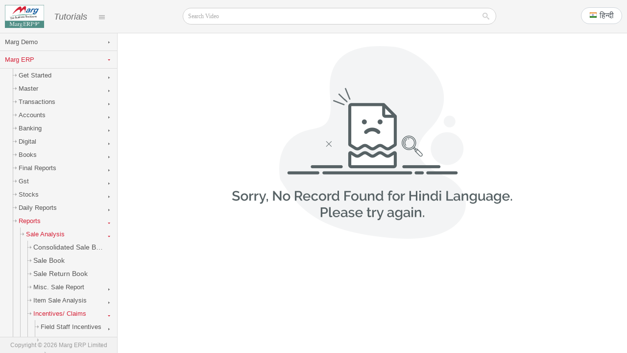

--- FILE ---
content_type: text/html; charset=utf-8
request_url: https://tutorial.margcompusoft.com/tutorial/101508
body_size: 34290
content:


<!DOCTYPE html>
<html>
<head>
    <meta name="viewport" content="width=device-width" />
    <title>Marg Tutorial</title>

    <!-- Chrome, Firefox OS and Opera -->
    <meta name="theme-color" content="#508f86">
    <!-- Windows Phone -->
    <meta name="msapplication-navbutton-color" content="#508f86">
    <!-- iOS Safari -->
    <meta name="apple-mobile-web-app-status-bar-style" content="#508f86">

    <link href="/Images/Margicon.png" rel="shortcut icon">
    <link href="/css/bootstrap.min.css" rel="stylesheet" type="text/css">
    <link href="/css/Style.css" rel="stylesheet" type="text/css">
    <link href="/css/reset.css" rel="stylesheet" type="text/css">
    <link href="/css/responsive.css" rel="stylesheet" type="text/css">
    <link href="/css/leftmenu.css" rel="stylesheet" type="text/css" />
    <link href="/css/bootstrap-formhelpers.min.css" rel="stylesheet" type="text/css">


    <script src="/js/jquery-3.2.1.min.js" type="text/javascript"></script>
    <script src="/js/bootstrap.min.js" type="text/javascript"></script>

    <!---leftMenu--->
    <script src="/js/scriptbreaker-multiple-accordion-1.js" type="text/javascript"></script>
    <!---leftMenu--->
    <!--Search button-->
    <link rel="stylesheet" type="text/css" href="/css/component.css" />
    
    
    <link href="/css/jquery-ui.css" rel="stylesheet" />
    <script src="/Scripts/jquery-ui.js"></script>

    <script src="/js/bootstrap-formhelpers.min.js" type="text/javascript"></script>
    <script src="/Scripts/jquery.unobtrusive-ajax.js"></script>
    <script>
        var rootPath = "/";
    </script>

    <style>
        /*To add vertical scroll in autocomplete list*/
        .ui-autocomplete {
            max-height: 280px;
			overflow: auto;
			z-index: 99999; border-radius: 4px; padding: 5px; font-size: 14px; box-shadow: 0 0 10px rgba(0,0,0,.5)
        }
		.ui-autocomplete li{ border-bottom:1px solid #ccc; padding: 3px 0;font-size: 14px}
		.ui-autocomplete li:last-child{ border-bottom:none;}
        .menu-bar li.active {
            background-color: #c4c3c3;
        }
    </style>
</head>
<body>
    <!-------LEFT MENU EFFECT------->
    <div class="leftMenuBar">
        <div class="bgBlack"></div>
        <div class="navList">
            <div id="sideMenubar">
                <ul class="menu-bar">
                    

    <li class="parent">
        <a href="#100115" data-toggle="collapse" aria-expanded="false" class="dropdown-toggle collapsed">Marg Demo <span class="arrow"></span></a>
        <ul class="menu-bar collapse" id="100115">
            

    <li class="child" id="92">
        <a href="/tutorial/92">Manufacturing Demo <span class="arrow"></span></a>
    </li>
    <li class="child" id="188">
        <a href="/tutorial/188">Pharma Distributor Software Demo <span class="arrow"></span></a>
    </li>
    <li class="child" id="187">
        <a href="/tutorial/187">Jewelry Software Demo   <span class="arrow"></span></a>
    </li>
    <li class="child" id="175">
        <a href="/tutorial/175">OPD <span class="arrow"></span></a>
    </li>
    <li class="child" id="190">
        <a href="/tutorial/190">Accounting Software Demo <span class="arrow"></span></a>
    </li>
    <li class="child" id="191">
        <a href="/tutorial/191">FMCG Software Demo <span class="arrow"></span></a>
    </li>
    <li class="child" id="97">
        <a href="/tutorial/97">Garment Demo <span class="arrow"></span></a>
    </li>
    <li class="child" id="193">
        <a href="/tutorial/193">Automobiles Software Demo <span class="arrow"></span></a>
    </li>
    <li class="child" id="189">
        <a href="/tutorial/189">Chemist Shop Software Demo <span class="arrow"></span></a>
    </li>
    <li class="child" id="194">
        <a href="/tutorial/194">Point of Sale Demo <span class="arrow"></span></a>
    </li>
    <li class="child" id="195">
        <a href="/tutorial/195">Restaurant Software Demo <span class="arrow"></span></a>
    </li>
    <li class="child" id="196">
        <a href="/tutorial/196">Departmental Store Software Demo <span class="arrow"></span></a>
    </li>
    <li class="child" id="197">
        <a href="/tutorial/197">Paint Shop Software Demo <span class="arrow"></span></a>
    </li>
    <li class="child" id="198">
        <a href="/tutorial/198">Excise Software Demo <span class="arrow"></span></a>
    </li>
    <li class="child" id="199">
        <a href="/tutorial/199">Mandi Software Demo <span class="arrow"></span></a>
    </li>
    <li class="child" id="202">
        <a href="/tutorial/202">Mobile Shop Software Demo <span class="arrow"></span></a>
    </li>
    <li class="child" id="203">
        <a href="/tutorial/203">Book Shop Software Demo <span class="arrow"></span></a>
    </li>
    <li class="child" id="99996">
        <a href="/tutorial/99996">Saloon &amp; SPA  <span class="arrow"></span></a>
    </li>
    <li class="child" id="95">
        <a href="/tutorial/95">Footwear Demo <span class="arrow"></span></a>
    </li>
    <li class="child" id="146">
        <a href="/tutorial/146">Payroll Demo <span class="arrow"></span></a>
    </li>
    <li class="child" id="101902">
        <a href="/tutorial/101902">GST Billing Software <span class="arrow"></span></a>
    </li>
    <li class="child" id="101949">
        <a href="/tutorial/101949">DMSXPERT Demo <span class="arrow"></span></a>
    </li>

        </ul>
    </li>
    <li class="parent">
        <a href="#100105" data-toggle="collapse" aria-expanded="false" class="dropdown-toggle collapsed">Marg ERP <span class="arrow"></span></a>
        <ul class="menu-bar collapse" id="100105">
            

    <li class="parent">
        <a href="#100106" data-toggle="collapse" aria-expanded="false" class="dropdown-toggle collapsed">Get Started <span class="arrow"></span></a>
        <ul class="menu-bar collapse" id="100106">
            

    <li class="child" id="100004">
        <a href="/tutorial/100004">Download Marg Utilities  <span class="arrow"></span></a>
    </li>
    <li class="child" id="1">
        <a href="/tutorial/1">Installation <span class="arrow"></span></a>
    </li>
    <li class="child" id="2">
        <a href="/tutorial/2">Company Creation  <span class="arrow"></span></a>
    </li>
    <li class="child" id="110">
        <a href="/tutorial/110">Backup &amp; Restore <span class="arrow"></span></a>
    </li>
    <li class="child" id="101488">
        <a href="/tutorial/101488">Duplicate License File <span class="arrow"></span></a>
    </li>
    <li class="child" id="101507">
        <a href="/tutorial/101507"> License Re-Registration <span class="arrow"></span></a>
    </li>
    <li class="child" id="118">
        <a href="/tutorial/118">How to Update Marg Software <span class="arrow"></span></a>
    </li>
    <li class="child" id="101915">
        <a href="/tutorial/101915">Update Marg License File From System <span class="arrow"></span></a>
    </li>
    <li class="child" id="101978">
        <a href="/tutorial/101978">Online License Renewal Process <span class="arrow"></span></a>
    </li>

        </ul>
    </li>
    <li class="parent">
        <a href="#3" data-toggle="collapse" aria-expanded="false" class="dropdown-toggle collapsed">Master <span class="arrow"></span></a>
        <ul class="menu-bar collapse" id="3">
            

    <li class="parent">
        <a href="#4" data-toggle="collapse" aria-expanded="false" class="dropdown-toggle collapsed">Ledger Master <span class="arrow"></span></a>
        <ul class="menu-bar collapse" id="4">
            

    <li class="child" id="100076">
        <a href="/tutorial/100076">Account Groups &amp; Ledgers <span class="arrow"></span></a>
    </li>
    <li class="child" id="100109">
        <a href="/tutorial/100109">New Ledger <span class="arrow"></span></a>
    </li>
    <li class="child" id="100110">
        <a href="/tutorial/100110">Modify Ledger <span class="arrow"></span></a>
    </li>
    <li class="child" id="100111">
        <a href="/tutorial/100111">Delete Ledger <span class="arrow"></span></a>
    </li>
    <li class="child" id="6">
        <a href="/tutorial/6">New Sale <span class="arrow"></span></a>
    </li>
    <li class="child" id="100113">
        <a href="/tutorial/100113">Modify Sale <span class="arrow"></span></a>
    </li>
    <li class="child" id="100114">
        <a href="/tutorial/100114">Delete Sale <span class="arrow"></span></a>
    </li>
    <li class="child" id="7">
        <a href="/tutorial/7">New Purchase <span class="arrow"></span></a>
    </li>
    <li class="child" id="100112">
        <a href="/tutorial/100112">Modify Purchase <span class="arrow"></span></a>
    </li>
    <li class="child" id="100116">
        <a href="/tutorial/100116">Delete Purchase <span class="arrow"></span></a>
    </li>
    <li class="child" id="8">
        <a href="/tutorial/8">Budget <span class="arrow"></span></a>
    </li>
    <li class="child" id="9">
        <a href="/tutorial/9">Target <span class="arrow"></span></a>
    </li>
    <li class="child" id="10">
        <a href="/tutorial/10">List of Account <span class="arrow"></span></a>
    </li>
    <li class="child" id="11">
        <a href="/tutorial/11">Ledger Export <span class="arrow"></span></a>
    </li>
    <li class="child" id="12">
        <a href="/tutorial/12">Ledger Import <span class="arrow"></span></a>
    </li>
    <li class="child" id="5">
        <a href="/tutorial/5">Ledger (Other Details) <span class="arrow"></span></a>
    </li>

        </ul>
    </li>
    <li class="parent">
        <a href="#13" data-toggle="collapse" aria-expanded="false" class="dropdown-toggle collapsed">Accounts Group <span class="arrow"></span></a>
        <ul class="menu-bar collapse" id="13">
            

    <li class="child" id="14">
        <a href="/tutorial/14">New Group <span class="arrow"></span></a>
    </li>
    <li class="child" id="100117">
        <a href="/tutorial/100117">Modify Group <span class="arrow"></span></a>
    </li>
    <li class="child" id="100118">
        <a href="/tutorial/100118">Delete Group <span class="arrow"></span></a>
    </li>

        </ul>
    </li>
    <li class="parent">
        <a href="#15" data-toggle="collapse" aria-expanded="false" class="dropdown-toggle collapsed">Inventory Master <span class="arrow"></span></a>
        <ul class="menu-bar collapse" id="15">
            

    <li class="child" id="16">
        <a href="/tutorial/16">Item Master <span class="arrow"></span></a>
    </li>
    <li class="child" id="111">
        <a href="/tutorial/111">Store Master <span class="arrow"></span></a>
    </li>
    <li class="child" id="101940">
        <a href="/tutorial/101940">Company Master  <span class="arrow"></span></a>
    </li>
    <li class="child" id="227">
        <a href="/tutorial/227">Salt Master <span class="arrow"></span></a>
    </li>
    <li class="child" id="100088">
        <a href="/tutorial/100088">HSN/SAC Master  <span class="arrow"></span></a>
    </li>
    <li class="child" id="228">
        <a href="/tutorial/228">Area Master <span class="arrow"></span></a>
    </li>
    <li class="child" id="232">
        <a href="/tutorial/232">Route Master <span class="arrow"></span></a>
    </li>
    <li class="child" id="100093">
        <a href="/tutorial/100093">Block Store Room  <span class="arrow"></span></a>
    </li>
    <li class="child" id="100091">
        <a href="/tutorial/100091">State  <span class="arrow"></span></a>
    </li>
    <li class="child" id="100094">
        <a href="/tutorial/100094">Country  <span class="arrow"></span></a>
    </li>
    <li class="child" id="100120">
        <a href="/tutorial/100120">Rack No. Transfer <span class="arrow"></span></a>
    </li>
    <li class="child" id="100121">
        <a href="/tutorial/100121">Rack No. Grouping <span class="arrow"></span></a>
    </li>
    <li class="child" id="101995">
        <a href="/tutorial/101995">Floor Wise Store Room  <span class="arrow"></span></a>
    </li>

        </ul>
    </li>
    <li class="parent">
        <a href="#20" data-toggle="collapse" aria-expanded="false" class="dropdown-toggle collapsed">Rate &amp; Discount Master <span class="arrow"></span></a>
        <ul class="menu-bar collapse" id="20">
            

    <li class="parent">
        <a href="#100126" data-toggle="collapse" aria-expanded="false" class="dropdown-toggle collapsed">Price List <span class="arrow"></span></a>
        <ul class="menu-bar collapse" id="100126">
            

    <li class="child" id="100127">
        <a href="/tutorial/100127">All Items <span class="arrow"></span></a>
    </li>
    <li class="child" id="100128">
        <a href="/tutorial/100128">Selected Company/Items <span class="arrow"></span></a>
    </li>
    <li class="child" id="100129">
        <a href="/tutorial/100129">Selected Salt <span class="arrow"></span></a>
    </li>
    <li class="child" id="100130">
        <a href="/tutorial/100130">Area Wise <span class="arrow"></span></a>
    </li>
    <li class="child" id="100131">
        <a href="/tutorial/100131">Import from Excel <span class="arrow"></span></a>
    </li>
    <li class="child" id="100132">
        <a href="/tutorial/100132">New Item Import Method <span class="arrow"></span></a>
    </li>

        </ul>
    </li>
    <li class="parent">
        <a href="#100123" data-toggle="collapse" aria-expanded="false" class="dropdown-toggle collapsed">Company Special <span class="arrow"></span></a>
        <ul class="menu-bar collapse" id="100123">
            

    <li class="child" id="25">
        <a href="/tutorial/25">Company General Discount <span class="arrow"></span></a>
    </li>
    <li class="child" id="100133">
        <a href="/tutorial/100133">Company wise Party Discount <span class="arrow"></span></a>
    </li>
    <li class="child" id="100134">
        <a href="/tutorial/100134">Company v/s Area Ban <span class="arrow"></span></a>
    </li>
    <li class="child" id="100135">
        <a href="/tutorial/100135">Rate wise Company wise GST <span class="arrow"></span></a>
    </li>

        </ul>
    </li>
    <li class="parent">
        <a href="#100125" data-toggle="collapse" aria-expanded="false" class="dropdown-toggle collapsed">Party Special <span class="arrow"></span></a>
        <ul class="menu-bar collapse" id="100125">
            

    <li class="child" id="100071">
        <a href="/tutorial/100071">Party Categorization for Discounts <span class="arrow"></span></a>
    </li>
    <li class="parent">
        <a href="#26" data-toggle="collapse" aria-expanded="false" class="dropdown-toggle collapsed">Party Price List <span class="arrow"></span></a>
        <ul class="menu-bar collapse" id="26">
            

    <li class="child" id="101875">
        <a href="/tutorial/101875">Selected Company/ Item <span class="arrow"></span></a>
    </li>

        </ul>
    </li>
    <li class="child" id="252">
        <a href="/tutorial/252">All Party General Discount <span class="arrow"></span></a>
    </li>
    <li class="child" id="27">
        <a href="/tutorial/27">Party wise Company Discount <span class="arrow"></span></a>
    </li>
    <li class="child" id="36">
        <a href="/tutorial/36">Item Party Special Price <span class="arrow"></span></a>
    </li>

        </ul>
    </li>
    <li class="parent">
        <a href="#100124" data-toggle="collapse" aria-expanded="false" class="dropdown-toggle collapsed">Maximum Settings <span class="arrow"></span></a>
        <ul class="menu-bar collapse" id="100124">
            

    <li class="child" id="29">
        <a href="/tutorial/29">Maximum Company Discount <span class="arrow"></span></a>
    </li>
    <li class="child" id="30">
        <a href="/tutorial/30">Maximum Item Discount <span class="arrow"></span></a>
    </li>
    <li class="child" id="100136">
        <a href="/tutorial/100136">Maximum Qty. allowed in Bill <span class="arrow"></span></a>
    </li>

        </ul>
    </li>
    <li class="parent">
        <a href="#100137" data-toggle="collapse" aria-expanded="false" class="dropdown-toggle collapsed">Bill,Date and Other <span class="arrow"></span></a>
        <ul class="menu-bar collapse" id="100137">
            

    <li class="child" id="100138">
        <a href="/tutorial/100138">Date wise Rate/Scheme All Area <span class="arrow"></span></a>
    </li>
    <li class="child" id="100139">
        <a href="/tutorial/100139">Date wise Rate/Scheme Area wise <span class="arrow"></span></a>
    </li>
    <li class="child" id="100140">
        <a href="/tutorial/100140">Bill value wise Discount <span class="arrow"></span></a>
    </li>
    <li class="child" id="100141">
        <a href="/tutorial/100141">Bill value wise Scheme <span class="arrow"></span></a>
    </li>

        </ul>
    </li>
    <li class="parent">
        <a href="#100142" data-toggle="collapse" aria-expanded="false" class="dropdown-toggle collapsed">Sales Booster&#39;s <span class="arrow"></span></a>
        <ul class="menu-bar collapse" id="100142">
            

    <li class="child" id="100143">
        <a href="/tutorial/100143">Focused Items <span class="arrow"></span></a>
    </li>
    <li class="child" id="100053">
        <a href="/tutorial/100053">Stock Clearance Items  <span class="arrow"></span></a>
    </li>
    <li class="child" id="32">
        <a href="/tutorial/32">New Launch Items <span class="arrow"></span></a>
    </li>
    <li class="child" id="251">
        <a href="/tutorial/251">Suggested Items <span class="arrow"></span></a>
    </li>

        </ul>
    </li>
    <li class="child" id="100065">
        <a href="/tutorial/100065">Credit Limits Management  <span class="arrow"></span></a>
    </li>
    <li class="child" id="247">
        <a href="/tutorial/247">Point Setings <span class="arrow"></span></a>
    </li>
    <li class="child" id="31">
        <a href="/tutorial/31">Date Wise Rate &amp; Scheme <span class="arrow"></span></a>
    </li>
    <li class="child" id="253">
        <a href="/tutorial/253">My Own Scheme&#39;s <span class="arrow"></span></a>
    </li>
    <li class="child" id="245">
        <a href="/tutorial/245">Bill Discount on Value <span class="arrow"></span></a>
    </li>
    <li class="child" id="33">
        <a href="/tutorial/33">Set Of Items (Bundle) <span class="arrow"></span></a>
    </li>
    <li class="child" id="246">
        <a href="/tutorial/246">Item Free on Bill Value <span class="arrow"></span></a>
    </li>
    <li class="child" id="35">
        <a href="/tutorial/35">Mode of Payment <span class="arrow"></span></a>
    </li>
    <li class="child" id="34">
        <a href="/tutorial/34">Pending Sale Bundle <span class="arrow"></span></a>
    </li>
    <li class="child" id="248">
        <a href="/tutorial/248">Other Free Scheme on Salt <span class="arrow"></span></a>
    </li>
    <li class="child" id="249">
        <a href="/tutorial/249">Other Free Scheme on Company <span class="arrow"></span></a>
    </li>
    <li class="child" id="100023">
        <a href="/tutorial/100023">Qty wise rate and scheme  <span class="arrow"></span></a>
    </li>
    <li class="child" id="250">
        <a href="/tutorial/250">Scheme on Selected Item <span class="arrow"></span></a>
    </li>

        </ul>
    </li>
    <li class="parent">
        <a href="#38" data-toggle="collapse" aria-expanded="false" class="dropdown-toggle collapsed">Refresh Balances <span class="arrow"></span></a>
        <ul class="menu-bar collapse" id="38">
            

    <li class="child" id="100144">
        <a href="/tutorial/100144">Single Item <span class="arrow"></span></a>
    </li>
    <li class="child" id="100145">
        <a href="/tutorial/100145">All Item <span class="arrow"></span></a>
    </li>
    <li class="child" id="100146">
        <a href="/tutorial/100146">Single Party <span class="arrow"></span></a>
    </li>
    <li class="child" id="100147">
        <a href="/tutorial/100147">All Party <span class="arrow"></span></a>
    </li>

        </ul>
    </li>
    <li class="parent">
        <a href="#100148" data-toggle="collapse" aria-expanded="false" class="dropdown-toggle collapsed">Ease of GST Adoption <span class="arrow"></span></a>
        <ul class="menu-bar collapse" id="100148">
            

    <li class="child" id="100149">
        <a href="/tutorial/100149">Item GST%/HSN/SAC/RATES Updation <span class="arrow"></span></a>
    </li>
    <li class="child" id="100150">
        <a href="/tutorial/100150">Party GST No./State Updation <span class="arrow"></span></a>
    </li>
    <li class="child" id="100152">
        <a href="/tutorial/100152">Reverse Charge on Expences <span class="arrow"></span></a>
    </li>
    <li class="child" id="100153">
        <a href="/tutorial/100153">Import HSN/SAC/GST%/RATE from Excel <span class="arrow"></span></a>
    </li>
    <li class="child" id="100154">
        <a href="/tutorial/100154">Import ITEM/PARTY Master <span class="arrow"></span></a>
    </li>
    <li class="child" id="100155">
        <a href="/tutorial/100155">GST Implementation Videos <span class="arrow"></span></a>
    </li>
    <li class="child" id="100156">
        <a href="/tutorial/100156">HSN/SAC Download <span class="arrow"></span></a>
    </li>
    <li class="child" id="100157">
        <a href="/tutorial/100157">Govt. GST Law &amp; Rules <span class="arrow"></span></a>
    </li>

        </ul>
    </li>
    <li class="parent">
        <a href="#37" data-toggle="collapse" aria-expanded="false" class="dropdown-toggle collapsed">Opening Balances <span class="arrow"></span></a>
        <ul class="menu-bar collapse" id="37">
            

    <li class="child" id="100158">
        <a href="/tutorial/100158">Ledger Openings <span class="arrow"></span></a>
    </li>
    <li class="child" id="100159">
        <a href="/tutorial/100159">Stock Openings <span class="arrow"></span></a>
    </li>

        </ul>
    </li>
    <li class="child" id="100007">
        <a href="/tutorial/100007">Masters Statistics  <span class="arrow"></span></a>
    </li>
    <li class="parent">
        <a href="#39" data-toggle="collapse" aria-expanded="false" class="dropdown-toggle collapsed">General Reminders <span class="arrow"></span></a>
        <ul class="menu-bar collapse" id="39">
            

    <li class="child" id="100160">
        <a href="/tutorial/100160">Bill Master <span class="arrow"></span></a>
    </li>
    <li class="child" id="100161">
        <a href="/tutorial/100161">Reminders <span class="arrow"></span></a>
    </li>
    <li class="child" id="100162">
        <a href="/tutorial/100162">Search <span class="arrow"></span></a>
    </li>
    <li class="child" id="100163">
        <a href="/tutorial/100163">Report <span class="arrow"></span></a>
    </li>

        </ul>
    </li>
    <li class="parent">
        <a href="#40" data-toggle="collapse" aria-expanded="false" class="dropdown-toggle collapsed">Shortage Report <span class="arrow"></span></a>
        <ul class="menu-bar collapse" id="40">
            

    <li class="child" id="100164">
        <a href="/tutorial/100164">Whole Storage <span class="arrow"></span></a>
    </li>
    <li class="child" id="100165">
        <a href="/tutorial/100165">Supplier wise <span class="arrow"></span></a>
    </li>
    <li class="child" id="100166">
        <a href="/tutorial/100166">Company wise <span class="arrow"></span></a>
    </li>

        </ul>
    </li>
    <li class="parent">
        <a href="#101876" data-toggle="collapse" aria-expanded="false" class="dropdown-toggle collapsed">Supplier vs Company <span class="arrow"></span></a>
        <ul class="menu-bar collapse" id="101876">
            

    <li class="child" id="101877">
        <a href="/tutorial/101877">Supplier wise Company <span class="arrow"></span></a>
    </li>
    <li class="child" id="101878">
        <a href="/tutorial/101878">Party wise List <span class="arrow"></span></a>
    </li>

        </ul>
    </li>
    <li class="parent">
        <a href="#42" data-toggle="collapse" aria-expanded="false" class="dropdown-toggle collapsed">Temporary Limit <span class="arrow"></span></a>
        <ul class="menu-bar collapse" id="42">
            

    <li class="child" id="100167">
        <a href="/tutorial/100167">New Temp.Entry <span class="arrow"></span></a>
    </li>
    <li class="child" id="100168">
        <a href="/tutorial/100168">Used Temp.Report <span class="arrow"></span></a>
    </li>

        </ul>
    </li>
    <li class="child" id="100169">
        <a href="/tutorial/100169">Ebusiness Setup <span class="arrow"></span></a>
    </li>
    <li class="parent">
        <a href="#101913" data-toggle="collapse" aria-expanded="false" class="dropdown-toggle collapsed">Payment Gateways <span class="arrow"></span></a>
        <ul class="menu-bar collapse" id="101913">
            

    <li class="child" id="101914">
        <a href="/tutorial/101914">Bijlipay <span class="arrow"></span></a>
    </li>

        </ul>
    </li>
    <li class="child" id="101993">
        <a href="/tutorial/101993">Cloud Backup <span class="arrow"></span></a>
    </li>
    <li class="parent">
        <a href="#100066" data-toggle="collapse" aria-expanded="false" class="dropdown-toggle collapsed">Password and Powers <span class="arrow"></span></a>
        <ul class="menu-bar collapse" id="100066">
            

    <li class="child" id="157">
        <a href="/tutorial/157">Update Operator&#39;s Powers <span class="arrow"></span></a>
    </li>
    <li class="child" id="100067">
        <a href="/tutorial/100067">Freez Data <span class="arrow"></span></a>
    </li>
    <li class="child" id="100100">
        <a href="/tutorial/100100">Operator&#39;s Timings for Billings <span class="arrow"></span></a>
    </li>
    <li class="child" id="100170">
        <a href="/tutorial/100170">Operator Login Details <span class="arrow"></span></a>
    </li>
    <li class="child" id="100171">
        <a href="/tutorial/100171">Computer/Server Login Details <span class="arrow"></span></a>
    </li>
    <li class="child" id="261">
        <a href="/tutorial/261">Save Password for this Terminal <span class="arrow"></span></a>
    </li>
    <li class="child" id="260">
        <a href="/tutorial/260">Change Software Password <span class="arrow"></span></a>
    </li>

        </ul>
    </li>
    <li class="parent">
        <a href="#44" data-toggle="collapse" aria-expanded="false" class="dropdown-toggle collapsed">Marg Licensing <span class="arrow"></span></a>
        <ul class="menu-bar collapse" id="44">
            

    <li class="parent">
        <a href="#100082" data-toggle="collapse" aria-expanded="false" class="dropdown-toggle collapsed">Registration  <span class="arrow"></span></a>
        <ul class="menu-bar collapse" id="100082">
            

    <li class="parent">
        <a href="#101887" data-toggle="collapse" aria-expanded="false" class="dropdown-toggle collapsed">Online <span class="arrow"></span></a>
        <ul class="menu-bar collapse" id="101887">
            

    <li class="child" id="101889">
        <a href="/tutorial/101889">New <span class="arrow"></span></a>
    </li>
    <li class="child" id="101890">
        <a href="/tutorial/101890">Existing <span class="arrow"></span></a>
    </li>

        </ul>
    </li>
    <li class="parent">
        <a href="#101888" data-toggle="collapse" aria-expanded="false" class="dropdown-toggle collapsed">Offline <span class="arrow"></span></a>
        <ul class="menu-bar collapse" id="101888">
            

    <li class="child" id="101891">
        <a href="/tutorial/101891">New <span class="arrow"></span></a>
    </li>
    <li class="child" id="101892">
        <a href="/tutorial/101892">Existing <span class="arrow"></span></a>
    </li>

        </ul>
    </li>

        </ul>
    </li>
    <li class="child" id="100172">
        <a href="/tutorial/100172">Verify my System <span class="arrow"></span></a>
    </li>
    <li class="child" id="116">
        <a href="/tutorial/116">Exception Code &amp; Unique ID <span class="arrow"></span></a>
    </li>
    <li class="child" id="100173">
        <a href="/tutorial/100173">Online Renew/Payments <span class="arrow"></span></a>
    </li>
    <li class="child" id="100174">
        <a href="/tutorial/100174">Download Licence <span class="arrow"></span></a>
    </li>
    <li class="child" id="100175">
        <a href="/tutorial/100175">Renewal Days Exide <span class="arrow"></span></a>
    </li>

        </ul>
    </li>
    <li class="parent">
        <a href="#45" data-toggle="collapse" aria-expanded="false" class="dropdown-toggle collapsed">MARG Setups <span class="arrow"></span></a>
        <ul class="menu-bar collapse" id="45">
            

    <li class="parent">
        <a href="#75" data-toggle="collapse" aria-expanded="false" class="dropdown-toggle collapsed">CONTROL ROOM <span class="arrow"></span></a>
        <ul class="menu-bar collapse" id="75">
            

    <li class="child" id="101932">
        <a href="/tutorial/101932">E-mail Setup <span class="arrow"></span></a>
    </li>

        </ul>
    </li>
    <li class="child" id="76">
        <a href="/tutorial/76">SELF FORMAT <span class="arrow"></span></a>
    </li>
    <li class="child" id="78">
        <a href="/tutorial/78">Invoice Terms &amp; Conditions <span class="arrow"></span></a>
    </li>
    <li class="parent">
        <a href="#77" data-toggle="collapse" aria-expanded="false" class="dropdown-toggle collapsed">Advance Features <span class="arrow"></span></a>
        <ul class="menu-bar collapse" id="77">
            

    <li class="child" id="259">
        <a href="/tutorial/259">Self Fields: Bill Item <span class="arrow"></span></a>
    </li>
    <li class="child" id="100177">
        <a href="/tutorial/100177">Self Fields: Bill Start <span class="arrow"></span></a>
    </li>
    <li class="child" id="100178">
        <a href="/tutorial/100178">Self Fields: Bill End <span class="arrow"></span></a>
    </li>
    <li class="child" id="100179">
        <a href="/tutorial/100179">Self Fields: Item Master <span class="arrow"></span></a>
    </li>
    <li class="child" id="100180">
        <a href="/tutorial/100180">Self Fields: Party Master <span class="arrow"></span></a>
    </li>
    <li class="child" id="169">
        <a href="/tutorial/169">Report Designer [DMP] <span class="arrow"></span></a>
    </li>
    <li class="child" id="100182">
        <a href="/tutorial/100182">Report Designer [GUI] <span class="arrow"></span></a>
    </li>
    <li class="parent">
        <a href="#100183" data-toggle="collapse" aria-expanded="false" class="dropdown-toggle collapsed">Self Programming Hooks <span class="arrow"></span></a>
        <ul class="menu-bar collapse" id="100183">
            

    <li class="child" id="100194">
        <a href="/tutorial/100194">Development Hook for HEADER START <span class="arrow"></span></a>
    </li>
    <li class="child" id="100195">
        <a href="/tutorial/100195">Development Hook for HEADER END <span class="arrow"></span></a>
    </li>
    <li class="child" id="100196">
        <a href="/tutorial/100196">Development Hook for ITEM START <span class="arrow"></span></a>
    </li>
    <li class="child" id="100197">
        <a href="/tutorial/100197">Development Hook for ITEM END <span class="arrow"></span></a>
    </li>
    <li class="child" id="100198">
        <a href="/tutorial/100198">Development Hook for FOOTER START <span class="arrow"></span></a>
    </li>
    <li class="child" id="100199">
        <a href="/tutorial/100199">Development Hook for FOOTER END <span class="arrow"></span></a>
    </li>
    <li class="child" id="100200">
        <a href="/tutorial/100200">Development Hook for SERVER.EXE <span class="arrow"></span></a>
    </li>

        </ul>
    </li>
    <li class="child" id="100184">
        <a href="/tutorial/100184">Report Self Development <span class="arrow"></span></a>
    </li>
    <li class="child" id="164">
        <a href="/tutorial/164">Report SQL Query <span class="arrow"></span></a>
    </li>
    <li class="child" id="100186">
        <a href="/tutorial/100186">Import Purchase Xls/Dbf/Csv <span class="arrow"></span></a>
    </li>
    <li class="child" id="100187">
        <a href="/tutorial/100187">Import Myorder <span class="arrow"></span></a>
    </li>
    <li class="child" id="100188">
        <a href="/tutorial/100188">Export Format <span class="arrow"></span></a>
    </li>
    <li class="child" id="100189">
        <a href="/tutorial/100189">ERP Bridger- Export <span class="arrow"></span></a>
    </li>
    <li class="child" id="100190">
        <a href="/tutorial/100190">ERP Bridger- Import- Inventory <span class="arrow"></span></a>
    </li>
    <li class="child" id="100191">
        <a href="/tutorial/100191">ERP Bridger- Import- Accounts <span class="arrow"></span></a>
    </li>
    <li class="child" id="100192">
        <a href="/tutorial/100192">Copy Protection <span class="arrow"></span></a>
    </li>
    <li class="child" id="100193">
        <a href="/tutorial/100193">All Data Branch Sync <span class="arrow"></span></a>
    </li>
    <li class="child" id="101898">
        <a href="/tutorial/101898">Setup Laser Printer <span class="arrow"></span></a>
    </li>

        </ul>
    </li>
    <li class="child" id="100075">
        <a href="/tutorial/100075">Printer Setup  <span class="arrow"></span></a>
    </li>
    <li class="child" id="81">
        <a href="/tutorial/81">Shortcut Buttons <span class="arrow"></span></a>
    </li>
    <li class="parent">
        <a href="#82" data-toggle="collapse" aria-expanded="false" class="dropdown-toggle collapsed">My Menu <span class="arrow"></span></a>
        <ul class="menu-bar collapse" id="82">
            

    <li class="child" id="100201">
        <a href="/tutorial/100201">Add My Menu <span class="arrow"></span></a>
    </li>
    <li class="child" id="100202">
        <a href="/tutorial/100202">Modify My Menu <span class="arrow"></span></a>
    </li>

        </ul>
    </li>
    <li class="parent">
        <a href="#83" data-toggle="collapse" aria-expanded="false" class="dropdown-toggle collapsed">POS Activation <span class="arrow"></span></a>
        <ul class="menu-bar collapse" id="83">
            

    <li class="child" id="174">
        <a href="/tutorial/174">Activate Customer Display <span class="arrow"></span></a>
    </li>
    <li class="child" id="100204">
        <a href="/tutorial/100204">Weighing Scale Settings <span class="arrow"></span></a>
    </li>
    <li class="child" id="100205">
        <a href="/tutorial/100205">Virtual Keyboard <span class="arrow"></span></a>
    </li>

        </ul>
    </li>
    <li class="child" id="84">
        <a href="/tutorial/84">Narration, Color &amp; Sound <span class="arrow"></span></a>
    </li>
    <li class="parent">
        <a href="#234" data-toggle="collapse" aria-expanded="false" class="dropdown-toggle collapsed">Self Defined Shortcuts <span class="arrow"></span></a>
        <ul class="menu-bar collapse" id="234">
            

    <li class="child" id="100206">
        <a href="/tutorial/100206">Accounting Shortcuts <span class="arrow"></span></a>
    </li>
    <li class="child" id="100207">
        <a href="/tutorial/100207">Inventory Shortcuts <span class="arrow"></span></a>
    </li>

        </ul>
    </li>
    <li class="child" id="80">
        <a href="/tutorial/80">Change Desktop Image <span class="arrow"></span></a>
    </li>
    <li class="child" id="85">
        <a href="/tutorial/85">TDS Details <span class="arrow"></span></a>
    </li>
    <li class="child" id="86">
        <a href="/tutorial/86">Excise Details <span class="arrow"></span></a>
    </li>
    <li class="parent">
        <a href="#87" data-toggle="collapse" aria-expanded="false" class="dropdown-toggle collapsed">May I Help You? <span class="arrow"></span></a>
        <ul class="menu-bar collapse" id="87">
            

    <li class="child" id="101880">
        <a href="/tutorial/101880">New Upgradations <span class="arrow"></span></a>
    </li>
    <li class="child" id="100209">
        <a href="/tutorial/100209">New Control Room Setups <span class="arrow"></span></a>
    </li>
    <li class="child" id="100210">
        <a href="/tutorial/100210">New Format Commands <span class="arrow"></span></a>
    </li>
    <li class="child" id="100211">
        <a href="/tutorial/100211">Best Screen Resolutions <span class="arrow"></span></a>
    </li>
    <li class="child" id="100212">
        <a href="/tutorial/100212">Show me Errors? <span class="arrow"></span></a>
    </li>

        </ul>
    </li>

        </ul>
    </li>

        </ul>
    </li>
    <li class="parent">
        <a href="#46" data-toggle="collapse" aria-expanded="false" class="dropdown-toggle collapsed">Transactions <span class="arrow"></span></a>
        <ul class="menu-bar collapse" id="46">
            

    <li class="parent">
        <a href="#47" data-toggle="collapse" aria-expanded="false" class="dropdown-toggle collapsed">Sale <span class="arrow"></span></a>
        <ul class="menu-bar collapse" id="47">
            

    <li class="child" id="101154">
        <a href="/tutorial/101154">Bill <span class="arrow"></span></a>
    </li>
    <li class="child" id="101155">
        <a href="/tutorial/101155">Challan <span class="arrow"></span></a>
    </li>
    <li class="child" id="136">
        <a href="/tutorial/136">counter Sale <span class="arrow"></span></a>
    </li>
    <li class="child" id="101935">
        <a href="/tutorial/101935">Modify Sale Bill  <span class="arrow"></span></a>
    </li>
    <li class="child" id="100068">
        <a href="/tutorial/100068">Modify Challan  <span class="arrow"></span></a>
    </li>
    <li class="child" id="101156">
        <a href="/tutorial/101156">Party Transaction <span class="arrow"></span></a>
    </li>
    <li class="child" id="101157">
        <a href="/tutorial/101157">Upload on Server <span class="arrow"></span></a>
    </li>
    <li class="child" id="101158">
        <a href="/tutorial/101158">Live Credit Limit&#39;s <span class="arrow"></span></a>
    </li>
    <li class="child" id="100051">
        <a href="/tutorial/100051">Loss on Bill <span class="arrow"></span></a>
    </li>

        </ul>
    </li>
    <li class="parent">
        <a href="#48" data-toggle="collapse" aria-expanded="false" class="dropdown-toggle collapsed">Purchase <span class="arrow"></span></a>
        <ul class="menu-bar collapse" id="48">
            

    <li class="child" id="101905">
        <a href="/tutorial/101905">Bill <span class="arrow"></span></a>
    </li>
    <li class="child" id="101971">
        <a href="/tutorial/101971"> Challan  <span class="arrow"></span></a>
    </li>
    <li class="child" id="100078">
        <a href="/tutorial/100078">Modify Bill <span class="arrow"></span></a>
    </li>
    <li class="child" id="101972">
        <a href="/tutorial/101972">Modify Challan  <span class="arrow"></span></a>
    </li>
    <li class="child" id="138">
        <a href="/tutorial/138">Temporary Purchase  <span class="arrow"></span></a>
    </li>
    <li class="child" id="101951">
        <a href="/tutorial/101951">Inserted Stock  <span class="arrow"></span></a>
    </li>

        </ul>
    </li>
    <li class="parent">
        <a href="#49" data-toggle="collapse" aria-expanded="false" class="dropdown-toggle collapsed">Sale Return <span class="arrow"></span></a>
        <ul class="menu-bar collapse" id="49">
            

    <li class="child" id="101159">
        <a href="/tutorial/101159">Credit Note <span class="arrow"></span></a>
    </li>
    <li class="child" id="101160">
        <a href="/tutorial/101160">Modify Credit Note <span class="arrow"></span></a>
    </li>

        </ul>
    </li>
    <li class="parent">
        <a href="#50" data-toggle="collapse" aria-expanded="false" class="dropdown-toggle collapsed">Purchase Return <span class="arrow"></span></a>
        <ul class="menu-bar collapse" id="50">
            

    <li class="child" id="101161">
        <a href="/tutorial/101161">Debit Note <span class="arrow"></span></a>
    </li>
    <li class="child" id="101162">
        <a href="/tutorial/101162">Modify Debit Note <span class="arrow"></span></a>
    </li>

        </ul>
    </li>
    <li class="parent">
        <a href="#51" data-toggle="collapse" aria-expanded="false" class="dropdown-toggle collapsed">Brk/Exp Receive <span class="arrow"></span></a>
        <ul class="menu-bar collapse" id="51">
            

    <li class="child" id="240">
        <a href="/tutorial/240">Receive <span class="arrow"></span></a>
    </li>
    <li class="child" id="101164">
        <a href="/tutorial/101164">Modify Receive <span class="arrow"></span></a>
    </li>

        </ul>
    </li>
    <li class="parent">
        <a href="#52" data-toggle="collapse" aria-expanded="false" class="dropdown-toggle collapsed">Brk/Exp Issue <span class="arrow"></span></a>
        <ul class="menu-bar collapse" id="52">
            

    <li class="child" id="101165">
        <a href="/tutorial/101165">Issue <span class="arrow"></span></a>
    </li>
    <li class="child" id="101988">
        <a href="/tutorial/101988"> Challan  <span class="arrow"></span></a>
    </li>
    <li class="child" id="102038">
        <a href="/tutorial/102038">Bulk Issue <span class="arrow"></span></a>
    </li>
    <li class="child" id="101166">
        <a href="/tutorial/101166">Modify Issue <span class="arrow"></span></a>
    </li>
    <li class="child" id="101989">
        <a href="/tutorial/101989">Modify Challan  <span class="arrow"></span></a>
    </li>

        </ul>
    </li>
    <li class="parent">
        <a href="#101148" data-toggle="collapse" aria-expanded="false" class="dropdown-toggle collapsed">GST Inward (Expenses) <span class="arrow"></span></a>
        <ul class="menu-bar collapse" id="101148">
            

    <li class="child" id="101167">
        <a href="/tutorial/101167">Inward <span class="arrow"></span></a>
    </li>
    <li class="child" id="101168">
        <a href="/tutorial/101168">Modify <span class="arrow"></span></a>
    </li>

        </ul>
    </li>
    <li class="parent">
        <a href="#101149" data-toggle="collapse" aria-expanded="false" class="dropdown-toggle collapsed">GST Outward (Services) <span class="arrow"></span></a>
        <ul class="menu-bar collapse" id="101149">
            

    <li class="child" id="101169">
        <a href="/tutorial/101169">Outward <span class="arrow"></span></a>
    </li>

        </ul>
    </li>
    <li class="parent">
        <a href="#102012" data-toggle="collapse" aria-expanded="false" class="dropdown-toggle collapsed">Replacement Issue  <span class="arrow"></span></a>
        <ul class="menu-bar collapse" id="102012">
            

    <li class="child" id="102013">
        <a href="/tutorial/102013">Issue <span class="arrow"></span></a>
    </li>
    <li class="child" id="102015">
        <a href="/tutorial/102015">Modify Issue <span class="arrow"></span></a>
    </li>
    <li class="child" id="102014">
        <a href="/tutorial/102014">Challan  <span class="arrow"></span></a>
    </li>
    <li class="child" id="102016">
        <a href="/tutorial/102016">Modify Challan  <span class="arrow"></span></a>
    </li>

        </ul>
    </li>
    <li class="child" id="54">
        <a href="/tutorial/54">Replacement Receive <span class="arrow"></span></a>
    </li>
    <li class="parent">
        <a href="#55" data-toggle="collapse" aria-expanded="false" class="dropdown-toggle collapsed">Stock Issue <span class="arrow"></span></a>
        <ul class="menu-bar collapse" id="55">
            

    <li class="child" id="101170">
        <a href="/tutorial/101170">New <span class="arrow"></span></a>
    </li>

        </ul>
    </li>
    <li class="child" id="56">
        <a href="/tutorial/56">Stock Receive <span class="arrow"></span></a>
    </li>
    <li class="parent">
        <a href="#57" data-toggle="collapse" aria-expanded="false" class="dropdown-toggle collapsed">Price Diff. Sale  <span class="arrow"></span></a>
        <ul class="menu-bar collapse" id="57">
            

    <li class="child" id="102020">
        <a href="/tutorial/102020">Credit Note <span class="arrow"></span></a>
    </li>
    <li class="child" id="102021">
        <a href="/tutorial/102021">Debit Note  <span class="arrow"></span></a>
    </li>
    <li class="child" id="101171">
        <a href="/tutorial/101171">Commission D/N <span class="arrow"></span></a>
    </li>
    <li class="child" id="101172">
        <a href="/tutorial/101172">Modify Commission D/N <span class="arrow"></span></a>
    </li>

        </ul>
    </li>
    <li class="child" id="58">
        <a href="/tutorial/58">Price Diff. Purchase  <span class="arrow"></span></a>
    </li>
    <li class="parent">
        <a href="#101150" data-toggle="collapse" aria-expanded="false" class="dropdown-toggle collapsed">Conversion <span class="arrow"></span></a>
        <ul class="menu-bar collapse" id="101150">
            

    <li class="child" id="132">
        <a href="/tutorial/132">One to Many- New <span class="arrow"></span></a>
    </li>
    <li class="child" id="101173">
        <a href="/tutorial/101173">One to Many- Newww <span class="arrow"></span></a>
    </li>
    <li class="child" id="101174">
        <a href="/tutorial/101174">One to Many- Modify <span class="arrow"></span></a>
    </li>
    <li class="child" id="101175">
        <a href="/tutorial/101175">Many to One- New <span class="arrow"></span></a>
    </li>
    <li class="child" id="101176">
        <a href="/tutorial/101176">Many to One- Modify <span class="arrow"></span></a>
    </li>

        </ul>
    </li>
    <li class="child" id="62">
        <a href="/tutorial/62">Purchase Import <span class="arrow"></span></a>
    </li>
    <li class="child" id="59">
        <a href="/tutorial/59">Sales Order <span class="arrow"></span></a>
    </li>
    <li class="child" id="60">
        <a href="/tutorial/60">Purchase Order <span class="arrow"></span></a>
    </li>
    <li class="child" id="61">
        <a href="/tutorial/61">Quotation <span class="arrow"></span></a>
    </li>
    <li class="parent">
        <a href="#214" data-toggle="collapse" aria-expanded="false" class="dropdown-toggle collapsed">Dispatch Management  <span class="arrow"></span></a>
        <ul class="menu-bar collapse" id="214">
            

    <li class="parent">
        <a href="#101151" data-toggle="collapse" aria-expanded="false" class="dropdown-toggle collapsed">Dispatch Management <span class="arrow"></span></a>
        <ul class="menu-bar collapse" id="101151">
            

    <li class="child" id="101184">
        <a href="/tutorial/101184">TV Display- Bill Scroll <span class="arrow"></span></a>
    </li>
    <li class="child" id="101185">
        <a href="/tutorial/101185">Mobile Picking Setup <span class="arrow"></span></a>
    </li>

        </ul>
    </li>

        </ul>
    </li>
    <li class="child" id="166">
        <a href="/tutorial/166">ERP Bridger <span class="arrow"></span></a>
    </li>
    <li class="parent">
        <a href="#101152" data-toggle="collapse" aria-expanded="false" class="dropdown-toggle collapsed">Transaction Import <span class="arrow"></span></a>
        <ul class="menu-bar collapse" id="101152">
            

    <li class="child" id="101186">
        <a href="/tutorial/101186">MARG Bill Import <span class="arrow"></span></a>
    </li>
    <li class="child" id="101187">
        <a href="/tutorial/101187">STANDARD Bill Import <span class="arrow"></span></a>
    </li>
    <li class="child" id="101188">
        <a href="/tutorial/101188">GST STANDARD Bill Import <span class="arrow"></span></a>
    </li>
    <li class="child" id="101189">
        <a href="/tutorial/101189">XLS/DBF/CSV/PDF Bill Import <span class="arrow"></span></a>
    </li>

        </ul>
    </li>
    <li class="parent">
        <a href="#101153" data-toggle="collapse" aria-expanded="false" class="dropdown-toggle collapsed">Download from Server <span class="arrow"></span></a>
        <ul class="menu-bar collapse" id="101153">
            

    <li class="child" id="101190">
        <a href="/tutorial/101190">Download Purchase/ Returns <span class="arrow"></span></a>
    </li>
    <li class="child" id="101191">
        <a href="/tutorial/101191">Download Orders <span class="arrow"></span></a>
    </li>

        </ul>
    </li>

        </ul>
    </li>
    <li class="parent">
        <a href="#64" data-toggle="collapse" aria-expanded="false" class="dropdown-toggle collapsed">Accounts <span class="arrow"></span></a>
        <ul class="menu-bar collapse" id="64">
            

    <li class="parent">
        <a href="#65" data-toggle="collapse" aria-expanded="false" class="dropdown-toggle collapsed">Voucher Entry <span class="arrow"></span></a>
        <ul class="menu-bar collapse" id="65">
            

    <li class="parent">
        <a href="#100090" data-toggle="collapse" aria-expanded="false" class="dropdown-toggle collapsed">Receipt <span class="arrow"></span></a>
        <ul class="menu-bar collapse" id="100090">
            

    <li class="child" id="101197">
        <a href="/tutorial/101197">GST Advance <span class="arrow"></span></a>
    </li>
    <li class="child" id="101198">
        <a href="/tutorial/101198">GST Refund <span class="arrow"></span></a>
    </li>

        </ul>
    </li>
    <li class="parent">
        <a href="#101194" data-toggle="collapse" aria-expanded="false" class="dropdown-toggle collapsed">Payment <span class="arrow"></span></a>
        <ul class="menu-bar collapse" id="101194">
            

    <li class="child" id="101199">
        <a href="/tutorial/101199">GST Payment <span class="arrow"></span></a>
    </li>

        </ul>
    </li>
    <li class="child" id="101933">
        <a href="/tutorial/101933">Debit Note  <span class="arrow"></span></a>
    </li>
    <li class="child" id="101934">
        <a href="/tutorial/101934">Credit Note  <span class="arrow"></span></a>
    </li>
    <li class="child" id="101195">
        <a href="/tutorial/101195">Contra <span class="arrow"></span></a>
    </li>
    <li class="parent">
        <a href="#101196" data-toggle="collapse" aria-expanded="false" class="dropdown-toggle collapsed">Journal <span class="arrow"></span></a>
        <ul class="menu-bar collapse" id="101196">
            

    <li class="child" id="101200">
        <a href="/tutorial/101200">GST Reverse Charge <span class="arrow"></span></a>
    </li>
    <li class="child" id="101201">
        <a href="/tutorial/101201">GST Reversal <span class="arrow"></span></a>
    </li>
    <li class="child" id="101202">
        <a href="/tutorial/101202">Interest Journal <span class="arrow"></span></a>
    </li>

        </ul>
    </li>
    <li class="child" id="101904">
        <a href="/tutorial/101904">Sale <span class="arrow"></span></a>
    </li>
    <li class="child" id="101903">
        <a href="/tutorial/101903">Purchase <span class="arrow"></span></a>
    </li>

        </ul>
    </li>
    <li class="parent">
        <a href="#66" data-toggle="collapse" aria-expanded="false" class="dropdown-toggle collapsed">Single Entry <span class="arrow"></span></a>
        <ul class="menu-bar collapse" id="66">
            

    <li class="child" id="101203">
        <a href="/tutorial/101203">Cash &amp; Bank <span class="arrow"></span></a>
    </li>
    <li class="child" id="101204">
        <a href="/tutorial/101204">Other Cash <span class="arrow"></span></a>
    </li>

        </ul>
    </li>
    <li class="child" id="67">
        <a href="/tutorial/67">Cheques/Cash <span class="arrow"></span></a>
    </li>
    <li class="child" id="68">
        <a href="/tutorial/68">P.D. Cheques/Cash <span class="arrow"></span></a>
    </li>
    <li class="child" id="130">
        <a href="/tutorial/130">Bill Tagging/ Selective OS <span class="arrow"></span></a>
    </li>
    <li class="child" id="101192">
        <a href="/tutorial/101192">Bill Status/ Signed/ Undelivered <span class="arrow"></span></a>
    </li>
    <li class="child" id="69">
        <a href="/tutorial/69">P.D. Cheques Payement <span class="arrow"></span></a>
    </li>
    <li class="parent">
        <a href="#70" data-toggle="collapse" aria-expanded="false" class="dropdown-toggle collapsed">Cheque Dishonored/Advances <span class="arrow"></span></a>
        <ul class="menu-bar collapse" id="70">
            

    <li class="child" id="101205">
        <a href="/tutorial/101205">Cheque Dishonored <span class="arrow"></span></a>
    </li>
    <li class="child" id="101206">
        <a href="/tutorial/101206">Bank Charges in Next Bill <span class="arrow"></span></a>
    </li>
    <li class="child" id="101207">
        <a href="/tutorial/101207">Cheque Dishonored Report <span class="arrow"></span></a>
    </li>
    <li class="child" id="101208">
        <a href="/tutorial/101208">Other Charges in Next Bill <span class="arrow"></span></a>
    </li>
    <li class="child" id="101209">
        <a href="/tutorial/101209">Uncleared Cash <span class="arrow"></span></a>
    </li>
    <li class="child" id="101210">
        <a href="/tutorial/101210">Advance Cheque- Suppliers <span class="arrow"></span></a>
    </li>
    <li class="child" id="101211">
        <a href="/tutorial/101211">Advance Cheque- Customers <span class="arrow"></span></a>
    </li>

        </ul>
    </li>
    <li class="parent">
        <a href="#71" data-toggle="collapse" aria-expanded="false" class="dropdown-toggle collapsed">Bank Pay-in-Slip/Clearence <span class="arrow"></span></a>
        <ul class="menu-bar collapse" id="71">
            

    <li class="child" id="101212">
        <a href="/tutorial/101212">Pay in Slip <span class="arrow"></span></a>
    </li>
    <li class="child" id="101213">
        <a href="/tutorial/101213">Pay in Slip (Posted) <span class="arrow"></span></a>
    </li>
    <li class="child" id="101214">
        <a href="/tutorial/101214">Consolidated Cheques <span class="arrow"></span></a>
    </li>
    <li class="child" id="101215">
        <a href="/tutorial/101215">Date wise Cheques <span class="arrow"></span></a>
    </li>
    <li class="child" id="101216">
        <a href="/tutorial/101216">Single Party Cheques <span class="arrow"></span></a>
    </li>
    <li class="child" id="101217">
        <a href="/tutorial/101217">Whole Party Cheques <span class="arrow"></span></a>
    </li>
    <li class="child" id="101218">
        <a href="/tutorial/101218">Cheques Clearance <span class="arrow"></span></a>
    </li>
    <li class="child" id="101219">
        <a href="/tutorial/101219">Fund Plannings <span class="arrow"></span></a>
    </li>
    <li class="child" id="101220">
        <a href="/tutorial/101220">Bank Plannings <span class="arrow"></span></a>
    </li>

        </ul>
    </li>
    <li class="child" id="101193">
        <a href="/tutorial/101193">Shift in Shortage <span class="arrow"></span></a>
    </li>
    <li class="parent">
        <a href="#72" data-toggle="collapse" aria-expanded="false" class="dropdown-toggle collapsed">Frequent Voucher <span class="arrow"></span></a>
        <ul class="menu-bar collapse" id="72">
            

    <li class="child" id="101221">
        <a href="/tutorial/101221">On Amount <span class="arrow"></span></a>
    </li>
    <li class="child" id="101222">
        <a href="/tutorial/101222">On Sale <span class="arrow"></span></a>
    </li>
    <li class="child" id="101223">
        <a href="/tutorial/101223">On Purchase <span class="arrow"></span></a>
    </li>
    <li class="child" id="101224">
        <a href="/tutorial/101224">Add &amp; Less <span class="arrow"></span></a>
    </li>

        </ul>
    </li>
    <li class="parent">
        <a href="#73" data-toggle="collapse" aria-expanded="false" class="dropdown-toggle collapsed">Payroll Slips <span class="arrow"></span></a>
        <ul class="menu-bar collapse" id="73">
            

    <li class="child" id="101225">
        <a href="/tutorial/101225">Holiday Master <span class="arrow"></span></a>
    </li>
    <li class="child" id="101226">
        <a href="/tutorial/101226">Attendance Sheet &amp; Salary <span class="arrow"></span></a>
    </li>

        </ul>
    </li>

        </ul>
    </li>
    <li class="parent">
        <a href="#100070" data-toggle="collapse" aria-expanded="false" class="dropdown-toggle collapsed">Banking <span class="arrow"></span></a>
        <ul class="menu-bar collapse" id="100070">
            

    <li class="parent">
        <a href="#101227" data-toggle="collapse" aria-expanded="false" class="dropdown-toggle collapsed">ICICI Banking  <span class="arrow"></span></a>
        <ul class="menu-bar collapse" id="101227">
            

    <li class="child" id="101931">
        <a href="/tutorial/101931">Payment <span class="arrow"></span></a>
    </li>
    <li class="child" id="101231">
        <a href="/tutorial/101231">Scheduled Payments <span class="arrow"></span></a>
    </li>
    <li class="child" id="101232">
        <a href="/tutorial/101232">Payment History <span class="arrow"></span></a>
    </li>

        </ul>
    </li>
    <li class="child" id="101228">
        <a href="/tutorial/101228">Bank Reconciliation <span class="arrow"></span></a>
    </li>
    <li class="child" id="101229">
        <a href="/tutorial/101229">Online Statement <span class="arrow"></span></a>
    </li>
    <li class="parent">
        <a href="#101230" data-toggle="collapse" aria-expanded="false" class="dropdown-toggle collapsed">Loan &amp; Help <span class="arrow"></span></a>
        <ul class="menu-bar collapse" id="101230">
            

    <li class="child" id="101233">
        <a href="/tutorial/101233">Know more <span class="arrow"></span></a>
    </li>
    <li class="child" id="101234">
        <a href="/tutorial/101234">Tutorial Videos <span class="arrow"></span></a>
    </li>
    <li class="child" id="101235">
        <a href="/tutorial/101235">Apply for Loan <span class="arrow"></span></a>
    </li>

        </ul>
    </li>

        </ul>
    </li>
    <li class="parent">
        <a href="#102067" data-toggle="collapse" aria-expanded="false" class="dropdown-toggle collapsed">Digital <span class="arrow"></span></a>
        <ul class="menu-bar collapse" id="102067">
            

    <li class="parent">
        <a href="#102071" data-toggle="collapse" aria-expanded="false" class="dropdown-toggle collapsed">ECOD Secure <span class="arrow"></span></a>
        <ul class="menu-bar collapse" id="102071">
            

    <li class="child" id="102072">
        <a href="/tutorial/102072">M.R Panel  <span class="arrow"></span></a>
    </li>
    <li class="child" id="102073">
        <a href="/tutorial/102073">Distributor Panel <span class="arrow"></span></a>
    </li>
    <li class="child" id="102074">
        <a href="/tutorial/102074">ECOD Secure Services  <span class="arrow"></span></a>
    </li>

        </ul>
    </li>
    <li class="child" id="102068">
        <a href="/tutorial/102068">Marg Wallet <span class="arrow"></span></a>
    </li>

        </ul>
    </li>
    <li class="parent">
        <a href="#74" data-toggle="collapse" aria-expanded="false" class="dropdown-toggle collapsed">Books <span class="arrow"></span></a>
        <ul class="menu-bar collapse" id="74">
            

    <li class="child" id="100077">
        <a href="/tutorial/100077">All Report In Excel <span class="arrow"></span></a>
    </li>
    <li class="child" id="101236">
        <a href="/tutorial/101236">Cash &amp; Bank Book <span class="arrow"></span></a>
    </li>
    <li class="child" id="101237">
        <a href="/tutorial/101237">All Ledgers <span class="arrow"></span></a>
    </li>
    <li class="child" id="101238">
        <a href="/tutorial/101238">Entry Books <span class="arrow"></span></a>
    </li>
    <li class="child" id="101239">
        <a href="/tutorial/101239">Debtors Ledgers <span class="arrow"></span></a>
    </li>
    <li class="child" id="101240">
        <a href="/tutorial/101240">Creditors Ledgers <span class="arrow"></span></a>
    </li>
    <li class="child" id="101241">
        <a href="/tutorial/101241">Purchase Register <span class="arrow"></span></a>
    </li>
    <li class="child" id="101242">
        <a href="/tutorial/101242">Sale Register <span class="arrow"></span></a>
    </li>
    <li class="child" id="101243">
        <a href="/tutorial/101243">Duties &amp; Taxes <span class="arrow"></span></a>
    </li>
    <li class="child" id="101244">
        <a href="/tutorial/101244">Analytical Summaries <span class="arrow"></span></a>
    </li>
    <li class="parent">
        <a href="#101245" data-toggle="collapse" aria-expanded="false" class="dropdown-toggle collapsed">Outstandings <span class="arrow"></span></a>
        <ul class="menu-bar collapse" id="101245">
            

    <li class="child" id="101271">
        <a href="/tutorial/101271">Debtors: Whole <span class="arrow"></span></a>
    </li>
    <li class="child" id="101272">
        <a href="/tutorial/101272">Debtors: Party wise <span class="arrow"></span></a>
    </li>
    <li class="child" id="101273">
        <a href="/tutorial/101273">Debtors: Ageing <span class="arrow"></span></a>
    </li>
    <li class="child" id="101274">
        <a href="/tutorial/101274">Un-Taged Bills <span class="arrow"></span></a>
    </li>
    <li class="child" id="101275">
        <a href="/tutorial/101275">Creditors: Whole <span class="arrow"></span></a>
    </li>
    <li class="child" id="101276">
        <a href="/tutorial/101276">Creditors: Party wise <span class="arrow"></span></a>
    </li>
    <li class="child" id="101277">
        <a href="/tutorial/101277">Creditors: Ageing <span class="arrow"></span></a>
    </li>
    <li class="child" id="101278">
        <a href="/tutorial/101278">Pending C/N, D/N, Adv... <span class="arrow"></span></a>
    </li>

        </ul>
    </li>
    <li class="parent">
        <a href="#101246" data-toggle="collapse" aria-expanded="false" class="dropdown-toggle collapsed">Collection Reports <span class="arrow"></span></a>
        <ul class="menu-bar collapse" id="101246">
            

    <li class="child" id="101279">
        <a href="/tutorial/101279">TAG Collection Summary <span class="arrow"></span></a>
    </li>
    <li class="child" id="101280">
        <a href="/tutorial/101280">TAG Collection Report <span class="arrow"></span></a>
    </li>
    <li class="child" id="101281">
        <a href="/tutorial/101281">Party Collection <span class="arrow"></span></a>
    </li>
    <li class="parent">
        <a href="#101282" data-toggle="collapse" aria-expanded="false" class="dropdown-toggle collapsed">Bill Status Party/Area <span class="arrow"></span></a>
        <ul class="menu-bar collapse" id="101282">
            

    <li class="child" id="101284">
        <a href="/tutorial/101284">All Bill <span class="arrow"></span></a>
    </li>

        </ul>
    </li>
    <li class="child" id="101283">
        <a href="/tutorial/101283">Bill Status Single <span class="arrow"></span></a>
    </li>

        </ul>
    </li>
    <li class="parent">
        <a href="#230" data-toggle="collapse" aria-expanded="false" class="dropdown-toggle collapsed">Interest Reports <span class="arrow"></span></a>
        <ul class="menu-bar collapse" id="230">
            

    <li class="child" id="101285">
        <a href="/tutorial/101285">Ledger Interest <span class="arrow"></span></a>
    </li>
    <li class="child" id="101286">
        <a href="/tutorial/101286">Mahajani Interest <span class="arrow"></span></a>
    </li>
    <li class="child" id="101287">
        <a href="/tutorial/101287">Bill wise Interest <span class="arrow"></span></a>
    </li>
    <li class="child" id="101288">
        <a href="/tutorial/101288">A/c Group Interest  <span class="arrow"></span></a>
    </li>
    <li class="child" id="101289">
        <a href="/tutorial/101289">Debtors Interest Summary <span class="arrow"></span></a>
    </li>
    <li class="child" id="101290">
        <a href="/tutorial/101290">Creditors Interest Summary <span class="arrow"></span></a>
    </li>

        </ul>
    </li>
    <li class="child" id="100003">
        <a href="/tutorial/100003">Depreciation <span class="arrow"></span></a>
    </li>
    <li class="parent">
        <a href="#101247" data-toggle="collapse" aria-expanded="false" class="dropdown-toggle collapsed">T-Format Printing <span class="arrow"></span></a>
        <ul class="menu-bar collapse" id="101247">
            

    <li class="child" id="101885">
        <a href="/tutorial/101885">Cash &amp; Bank Book <span class="arrow"></span></a>
    </li>
    <li class="child" id="101291">
        <a href="/tutorial/101291">Day/ Sale/ Purchase <span class="arrow"></span></a>
    </li>
    <li class="child" id="101292">
        <a href="/tutorial/101292"> T-Format Any Ledger <span class="arrow"></span></a>
    </li>
    <li class="child" id="101293">
        <a href="/tutorial/101293">Cash + Bank &lt;132 column&gt; <span class="arrow"></span></a>
    </li>
    <li class="child" id="101294">
        <a href="/tutorial/101294">Cash + Party &lt;132 column&gt; <span class="arrow"></span></a>
    </li>

        </ul>
    </li>
    <li class="parent">
        <a href="#101248" data-toggle="collapse" aria-expanded="false" class="dropdown-toggle collapsed">Multi Printing <span class="arrow"></span></a>
        <ul class="menu-bar collapse" id="101248">
            

    <li class="child" id="101295">
        <a href="/tutorial/101295">Multi Ledger Printing <span class="arrow"></span></a>
    </li>
    <li class="child" id="101296">
        <a href="/tutorial/101296">Multi Voucher Printing <span class="arrow"></span></a>
    </li>
    <li class="child" id="101297">
        <a href="/tutorial/101297">Trial Balance Printing <span class="arrow"></span></a>
    </li>
    <li class="child" id="101298">
        <a href="/tutorial/101298">Interest &amp; TDS <span class="arrow"></span></a>
    </li>

        </ul>
    </li>
    <li class="child" id="254">
        <a href="/tutorial/254">Cheque Management <span class="arrow"></span></a>
    </li>
    <li class="parent">
        <a href="#100052" data-toggle="collapse" aria-expanded="false" class="dropdown-toggle collapsed">Claims &amp; Incentives <span class="arrow"></span></a>
        <ul class="menu-bar collapse" id="100052">
            

    <li class="child" id="101299">
        <a href="/tutorial/101299">Purchase Claims Pendings <span class="arrow"></span></a>
    </li>
    <li class="child" id="101300">
        <a href="/tutorial/101300">Purchase Claims Closed <span class="arrow"></span></a>
    </li>
    <li class="child" id="101301">
        <a href="/tutorial/101301">Sales Claims Pendings <span class="arrow"></span></a>
    </li>
    <li class="child" id="101302">
        <a href="/tutorial/101302">Sales Claims Closed <span class="arrow"></span></a>
    </li>
    <li class="child" id="101303">
        <a href="/tutorial/101303">Collection Incentives <span class="arrow"></span></a>
    </li>

        </ul>
    </li>
    <li class="parent">
        <a href="#101249" data-toggle="collapse" aria-expanded="false" class="dropdown-toggle collapsed">Budget Analysis <span class="arrow"></span></a>
        <ul class="menu-bar collapse" id="101249">
            

    <li class="child" id="101304">
        <a href="/tutorial/101304">Ledger <span class="arrow"></span></a>
    </li>
    <li class="child" id="101305">
        <a href="/tutorial/101305">Groups <span class="arrow"></span></a>
    </li>

        </ul>
    </li>
    <li class="child" id="101250">
        <a href="/tutorial/101250">Target Analysis <span class="arrow"></span></a>
    </li>

        </ul>
    </li>
    <li class="parent">
        <a href="#225" data-toggle="collapse" aria-expanded="false" class="dropdown-toggle collapsed">Final Reports <span class="arrow"></span></a>
        <ul class="menu-bar collapse" id="225">
            

    <li class="child" id="255">
        <a href="/tutorial/255">Trial Balance <span class="arrow"></span></a>
    </li>
    <li class="child" id="256">
        <a href="/tutorial/256">Profit &amp; Loss <span class="arrow"></span></a>
    </li>
    <li class="child" id="257">
        <a href="/tutorial/257">Balance Sheet <span class="arrow"></span></a>
    </li>
    <li class="child" id="101306">
        <a href="/tutorial/101306">Group Summary <span class="arrow"></span></a>
    </li>
    <li class="child" id="101307">
        <a href="/tutorial/101307">Financial Analysis <span class="arrow"></span></a>
    </li>
    <li class="child" id="101308">
        <a href="/tutorial/101308">Ratio Analysis <span class="arrow"></span></a>
    </li>
    <li class="parent">
        <a href="#101309" data-toggle="collapse" aria-expanded="false" class="dropdown-toggle collapsed">Cash &amp; Fund Flow <span class="arrow"></span></a>
        <ul class="menu-bar collapse" id="101309">
            

    <li class="child" id="101320">
        <a href="/tutorial/101320">Cash &amp; Bank Flow <span class="arrow"></span></a>
    </li>
    <li class="child" id="101321">
        <a href="/tutorial/101321">Cash Flow <span class="arrow"></span></a>
    </li>
    <li class="child" id="101322">
        <a href="/tutorial/101322">Bank Flow <span class="arrow"></span></a>
    </li>
    <li class="child" id="101323">
        <a href="/tutorial/101323">Fund Flow <span class="arrow"></span></a>
    </li>

        </ul>
    </li>
    <li class="child" id="101310">
        <a href="/tutorial/101310">Goods Account <span class="arrow"></span></a>
    </li>
    <li class="child" id="101311">
        <a href="/tutorial/101311">Comparisons <span class="arrow"></span></a>
    </li>
    <li class="child" id="101312">
        <a href="/tutorial/101312">Ledger Analysis <span class="arrow"></span></a>
    </li>
    <li class="parent">
        <a href="#226" data-toggle="collapse" aria-expanded="false" class="dropdown-toggle collapsed">IT-ST Auditor Reports <span class="arrow"></span></a>
        <ul class="menu-bar collapse" id="226">
            

    <li class="child" id="101324">
        <a href="/tutorial/101324">Unchecked Voucher <span class="arrow"></span></a>
    </li>
    <li class="child" id="101325">
        <a href="/tutorial/101325">Search Voucher <span class="arrow"></span></a>
    </li>
    <li class="child" id="101326">
        <a href="/tutorial/101326">Party wise Sale Above  <span class="arrow"></span></a>
    </li>
    <li class="child" id="101327">
        <a href="/tutorial/101327">Supplier wise Purchase Above <span class="arrow"></span></a>
    </li>
    <li class="child" id="101328">
        <a href="/tutorial/101328">Sale Above <span class="arrow"></span></a>
    </li>
    <li class="child" id="101329">
        <a href="/tutorial/101329">Purchase Above <span class="arrow"></span></a>
    </li>
    <li class="child" id="101330">
        <a href="/tutorial/101330">Cash Transaction Above <span class="arrow"></span></a>
    </li>
    <li class="child" id="101331">
        <a href="/tutorial/101331">Party Cash Receipt  <span class="arrow"></span></a>
    </li>
    <li class="child" id="101332">
        <a href="/tutorial/101332">Supplier Cash Receipt <span class="arrow"></span></a>
    </li>
    <li class="child" id="101333">
        <a href="/tutorial/101333">Sundry Debtors Above <span class="arrow"></span></a>
    </li>
    <li class="child" id="101334">
        <a href="/tutorial/101334">Sundry Creditors Above <span class="arrow"></span></a>
    </li>
    <li class="child" id="101335">
        <a href="/tutorial/101335">Capital Accounts <span class="arrow"></span></a>
    </li>
    <li class="child" id="101336">
        <a href="/tutorial/101336">Stock Summaries <span class="arrow"></span></a>
    </li>
    <li class="child" id="101337">
        <a href="/tutorial/101337">Convert wrong Debtors/Creditors <span class="arrow"></span></a>
    </li>

        </ul>
    </li>
    <li class="child" id="101313">
        <a href="/tutorial/101313">Forms Iss./ Receivable <span class="arrow"></span></a>
    </li>
    <li class="child" id="101314">
        <a href="/tutorial/101314">TDS/ TCS Reports <span class="arrow"></span></a>
    </li>
    <li class="child" id="101315">
        <a href="/tutorial/101315">Tax Registers &amp; Summaries <span class="arrow"></span></a>
    </li>
    <li class="child" id="101316">
        <a href="/tutorial/101316">GST RCM Statement <span class="arrow"></span></a>
    </li>
    <li class="child" id="101317">
        <a href="/tutorial/101317">GST Advance Statement <span class="arrow"></span></a>
    </li>
    <li class="child" id="101318">
        <a href="/tutorial/101318">GST Payment Statement <span class="arrow"></span></a>
    </li>
    <li class="parent">
        <a href="#100069" data-toggle="collapse" aria-expanded="false" class="dropdown-toggle collapsed">E-Way Bill <span class="arrow"></span></a>
        <ul class="menu-bar collapse" id="100069">
            

    <li class="child" id="101338">
        <a href="/tutorial/101338">e-way Bill Requirements <span class="arrow"></span></a>
    </li>
    <li class="child" id="101339">
        <a href="/tutorial/101339">e-way Bill Statement <span class="arrow"></span></a>
    </li>
    <li class="child" id="101340">
        <a href="/tutorial/101340">e-way for Multiple Bills <span class="arrow"></span></a>
    </li>
    <li class="child" id="101341">
        <a href="/tutorial/101341">e-way Tutorial Videos <span class="arrow"></span></a>
    </li>

        </ul>
    </li>
    <li class="parent">
        <a href="#100049" data-toggle="collapse" aria-expanded="false" class="dropdown-toggle collapsed">Internal Audit  <span class="arrow"></span></a>
        <ul class="menu-bar collapse" id="100049">
            

    <li class="child" id="101342">
        <a href="/tutorial/101342">GST Return Errors <span class="arrow"></span></a>
    </li>
    <li class="child" id="101343">
        <a href="/tutorial/101343">Sale/ Purchase Mismatch <span class="arrow"></span></a>
    </li>
    <li class="child" id="101344">
        <a href="/tutorial/101344">Entries Not in Return <span class="arrow"></span></a>
    </li>
    <li class="child" id="101345">
        <a href="/tutorial/101345">Missing/ Cancelled/ Duplicate Bills List <span class="arrow"></span></a>
    </li>
    <li class="child" id="101346">
        <a href="/tutorial/101346">Tax Mismatch <span class="arrow"></span></a>
    </li>
    <li class="child" id="101347">
        <a href="/tutorial/101347">Missing Receipt No. <span class="arrow"></span></a>
    </li>
    <li class="child" id="101348">
        <a href="/tutorial/101348">Pending Challan (Loaded) <span class="arrow"></span></a>
    </li>
    <li class="child" id="101349">
        <a href="/tutorial/101349">Loaded Challan Bill not Found <span class="arrow"></span></a>
    </li>

        </ul>
    </li>
    <li class="parent">
        <a href="#100042" data-toggle="collapse" aria-expanded="false" class="dropdown-toggle collapsed">GST Register &amp; Returns <span class="arrow"></span></a>
        <ul class="menu-bar collapse" id="100042">
            

    <li class="child" id="100061">
        <a href="/tutorial/100061">SEZ Billing  <span class="arrow"></span></a>
    </li>
    <li class="child" id="100046">
        <a href="/tutorial/100046">GST Return <span class="arrow"></span></a>
    </li>
    <li class="child" id="101920">
        <a href="/tutorial/101920">Tax Clubbing <span class="arrow"></span></a>
    </li>

        </ul>
    </li>
    <li class="child" id="101319">
        <a href="/tutorial/101319">Service Tax Reports <span class="arrow"></span></a>
    </li>

        </ul>
    </li>
    <li class="parent">
        <a href="#102027" data-toggle="collapse" aria-expanded="false" class="dropdown-toggle collapsed">Gst <span class="arrow"></span></a>
        <ul class="menu-bar collapse" id="102027">
            

    <li class="child" id="102057">
        <a href="/tutorial/102057">eInvoice  <span class="arrow"></span></a>
    </li>
    <li class="child" id="102076">
        <a href="/tutorial/102076">GST Videos  <span class="arrow"></span></a>
    </li>
    <li class="child" id="102028">
        <a href="/tutorial/102028">GSTR 2A Reconciliation <span class="arrow"></span></a>
    </li>
    <li class="parent">
        <a href="#102049" data-toggle="collapse" aria-expanded="false" class="dropdown-toggle collapsed">GST Register &amp; Returns <span class="arrow"></span></a>
        <ul class="menu-bar collapse" id="102049">
            

    <li class="child" id="102050">
        <a href="/tutorial/102050">GSTR 1 <span class="arrow"></span></a>
    </li>

        </ul>
    </li>

        </ul>
    </li>
    <li class="parent">
        <a href="#219" data-toggle="collapse" aria-expanded="false" class="dropdown-toggle collapsed">Stocks <span class="arrow"></span></a>
        <ul class="menu-bar collapse" id="219">
            

    <li class="child" id="100119">
        <a href="/tutorial/100119">Current Stock  <span class="arrow"></span></a>
    </li>
    <li class="child" id="220">
        <a href="/tutorial/220">Filtered Stock <span class="arrow"></span></a>
    </li>
    <li class="child" id="102039">
        <a href="/tutorial/102039">Stock Analysis <span class="arrow"></span></a>
    </li>
    <li class="child" id="231">
        <a href="/tutorial/231">Batch Stock <span class="arrow"></span></a>
    </li>
    <li class="child" id="101350">
        <a href="/tutorial/101350">Dump Stock <span class="arrow"></span></a>
    </li>
    <li class="child" id="100099">
        <a href="/tutorial/100099">Hold/ Ban Stock <span class="arrow"></span></a>
    </li>
    <li class="parent">
        <a href="#101910" data-toggle="collapse" aria-expanded="false" class="dropdown-toggle collapsed">Stock Valuation  <span class="arrow"></span></a>
        <ul class="menu-bar collapse" id="101910">
            

    <li class="child" id="101911">
        <a href="/tutorial/101911">Stock Valuation of Pharma <span class="arrow"></span></a>
    </li>
    <li class="child" id="101912">
        <a href="/tutorial/101912">Stock Valuation of Supermarket  <span class="arrow"></span></a>
    </li>

        </ul>
    </li>
    <li class="child" id="237">
        <a href="/tutorial/237">Minimum Level Stock <span class="arrow"></span></a>
    </li>
    <li class="child" id="101351">
        <a href="/tutorial/101351">Maximum Level Stock <span class="arrow"></span></a>
    </li>
    <li class="child" id="101352">
        <a href="/tutorial/101352">Expiry Stock <span class="arrow"></span></a>
    </li>
    <li class="child" id="101353">
        <a href="/tutorial/101353">Near Expiry Stock <span class="arrow"></span></a>
    </li>
    <li class="child" id="101354">
        <a href="/tutorial/101354">Stock Life Statement <span class="arrow"></span></a>
    </li>
    <li class="child" id="101355">
        <a href="/tutorial/101355">Batch Purchase Type <span class="arrow"></span></a>
    </li>
    <li class="child" id="101356">
        <a href="/tutorial/101356">Stock Ageing Analysis <span class="arrow"></span></a>
    </li>
    <li class="child" id="101357">
        <a href="/tutorial/101357">Fast &amp; Slow Moving Items <span class="arrow"></span></a>
    </li>
    <li class="parent">
        <a href="#101916" data-toggle="collapse" aria-expanded="false" class="dropdown-toggle collapsed">Department Reports  <span class="arrow"></span></a>
        <ul class="menu-bar collapse" id="101916">
            

    <li class="child" id="101918">
        <a href="/tutorial/101918">Narcotic Report  <span class="arrow"></span></a>
    </li>
    <li class="child" id="101917">
        <a href="/tutorial/101917">Schedule H Report  <span class="arrow"></span></a>
    </li>
    <li class="child" id="101919">
        <a href="/tutorial/101919">Schedule H1 Report  <span class="arrow"></span></a>
    </li>

        </ul>
    </li>
    <li class="child" id="101358">
        <a href="/tutorial/101358">Merge Reports <span class="arrow"></span></a>
    </li>

        </ul>
    </li>
    <li class="parent">
        <a href="#224" data-toggle="collapse" aria-expanded="false" class="dropdown-toggle collapsed">Daily Reports <span class="arrow"></span></a>
        <ul class="menu-bar collapse" id="224">
            

    <li class="child" id="102025">
        <a href="/tutorial/102025">Business Analysis  <span class="arrow"></span></a>
    </li>
    <li class="parent">
        <a href="#100005" data-toggle="collapse" aria-expanded="false" class="dropdown-toggle collapsed">Fast SMS/ Email Reports <span class="arrow"></span></a>
        <ul class="menu-bar collapse" id="100005">
            

    <li class="child" id="101368">
        <a href="/tutorial/101368">Stock &amp; Sales <span class="arrow"></span></a>
    </li>
    <li class="child" id="101369">
        <a href="/tutorial/101369">Item/ Party Sales Statement <span class="arrow"></span></a>
    </li>
    <li class="child" id="101370">
        <a href="/tutorial/101370">Item/ Party Sales Summary <span class="arrow"></span></a>
    </li>
    <li class="child" id="101371">
        <a href="/tutorial/101371">Party Sales Tax Statements <span class="arrow"></span></a>
    </li>
    <li class="child" id="101372">
        <a href="/tutorial/101372">SMS/ Email to Customers <span class="arrow"></span></a>
    </li>
    <li class="child" id="101373">
        <a href="/tutorial/101373">SMS/ Email to Recent Bill Customers <span class="arrow"></span></a>
    </li>

        </ul>
    </li>
    <li class="child" id="102055">
        <a href="/tutorial/102055">Audit Trail <span class="arrow"></span></a>
    </li>
    <li class="child" id="102000">
        <a href="/tutorial/102000">Business on Google Map <span class="arrow"></span></a>
    </li>
    <li class="parent">
        <a href="#101359" data-toggle="collapse" aria-expanded="false" class="dropdown-toggle collapsed">Sale Report <span class="arrow"></span></a>
        <ul class="menu-bar collapse" id="101359">
            

    <li class="child" id="101374">
        <a href="/tutorial/101374">Transaction Analysis <span class="arrow"></span></a>
    </li>
    <li class="child" id="101375">
        <a href="/tutorial/101375">Mode of Payment Report <span class="arrow"></span></a>
    </li>
    <li class="child" id="101376">
        <a href="/tutorial/101376">Multi Currency Report <span class="arrow"></span></a>
    </li>
    <li class="parent">
        <a href="#101377" data-toggle="collapse" aria-expanded="false" class="dropdown-toggle collapsed">M.R. Sale <span class="arrow"></span></a>
        <ul class="menu-bar collapse" id="101377">
            

    <li class="child" id="101397">
        <a href="/tutorial/101397">M.R. Sale Statement <span class="arrow"></span></a>
    </li>
    <li class="child" id="101398">
        <a href="/tutorial/101398">M.R. Summary <span class="arrow"></span></a>
    </li>
    <li class="child" id="101399">
        <a href="/tutorial/101399">M.R./ Company wise Summary <span class="arrow"></span></a>
    </li>
    <li class="child" id="101400">
        <a href="/tutorial/101400">M.R./ Product wise Summary <span class="arrow"></span></a>
    </li>

        </ul>
    </li>
    <li class="parent">
        <a href="#101378" data-toggle="collapse" aria-expanded="false" class="dropdown-toggle collapsed">Party <span class="arrow"></span></a>
        <ul class="menu-bar collapse" id="101378">
            

    <li class="child" id="101401">
        <a href="/tutorial/101401">Party Statement <span class="arrow"></span></a>
    </li>
    <li class="child" id="101402">
        <a href="/tutorial/101402">Party/ Company wise Summary <span class="arrow"></span></a>
    </li>
    <li class="child" id="101403">
        <a href="/tutorial/101403">Party/ Product wise Summary <span class="arrow"></span></a>
    </li>

        </ul>
    </li>
    <li class="parent">
        <a href="#101379" data-toggle="collapse" aria-expanded="false" class="dropdown-toggle collapsed">Party Return Analysis <span class="arrow"></span></a>
        <ul class="menu-bar collapse" id="101379">
            

    <li class="child" id="101404">
        <a href="/tutorial/101404">All Parties <span class="arrow"></span></a>
    </li>
    <li class="child" id="101405">
        <a href="/tutorial/101405">Single Party Products <span class="arrow"></span></a>
    </li>
    <li class="child" id="101406">
        <a href="/tutorial/101406">All Company <span class="arrow"></span></a>
    </li>
    <li class="child" id="101407">
        <a href="/tutorial/101407">Debit/ Credit Analysis <span class="arrow"></span></a>
    </li>
    <li class="child" id="101408">
        <a href="/tutorial/101408">Brk/ Exp Statement <span class="arrow"></span></a>
    </li>

        </ul>
    </li>
    <li class="parent">
        <a href="#101380" data-toggle="collapse" aria-expanded="false" class="dropdown-toggle collapsed">Company/ Salt/ Cateogary/ HSN/ SAC <span class="arrow"></span></a>
        <ul class="menu-bar collapse" id="101380">
            

    <li class="child" id="101409">
        <a href="/tutorial/101409">Summary <span class="arrow"></span></a>
    </li>
    <li class="child" id="101410">
        <a href="/tutorial/101410">Product Summary <span class="arrow"></span></a>
    </li>
    <li class="child" id="101411">
        <a href="/tutorial/101411">Analysis With <span class="arrow"></span></a>
    </li>

        </ul>
    </li>
    <li class="parent">
        <a href="#102059" data-toggle="collapse" aria-expanded="false" class="dropdown-toggle collapsed">Periodic Sales Growth  <span class="arrow"></span></a>
        <ul class="menu-bar collapse" id="102059">
            

    <li class="child" id="102060">
        <a href="/tutorial/102060">Party  <span class="arrow"></span></a>
    </li>

        </ul>
    </li>
    <li class="child" id="101381">
        <a href="/tutorial/101381">Day wise Summary <span class="arrow"></span></a>
    </li>
    <li class="child" id="101382">
        <a href="/tutorial/101382">Month wise Summary <span class="arrow"></span></a>
    </li>
    <li class="child" id="101383">
        <a href="/tutorial/101383">Bill wise Statement <span class="arrow"></span></a>
    </li>
    <li class="child" id="101384">
        <a href="/tutorial/101384">Operator wise Summary <span class="arrow"></span></a>
    </li>
    <li class="child" id="101385">
        <a href="/tutorial/101385">Terminal wise Summary <span class="arrow"></span></a>
    </li>
    <li class="child" id="101386">
        <a href="/tutorial/101386">Operator wise PUSHSALE <span class="arrow"></span></a>
    </li>
    <li class="child" id="101387">
        <a href="/tutorial/101387">Supplier wise Sale <span class="arrow"></span></a>
    </li>
    <li class="child" id="101388">
        <a href="/tutorial/101388">Company/ Supplier Lifting/ Offtake <span class="arrow"></span></a>
    </li>
    <li class="child" id="101389">
        <a href="/tutorial/101389">Extra Free &amp; Replacement <span class="arrow"></span></a>
    </li>
    <li class="child" id="101390">
        <a href="/tutorial/101390">Brk/ Exp Adjustment <span class="arrow"></span></a>
    </li>
    <li class="child" id="101391">
        <a href="/tutorial/101391">Order v/s Bill <span class="arrow"></span></a>
    </li>
    <li class="child" id="101392">
        <a href="/tutorial/101392">Pensioners/ BPL Claim <span class="arrow"></span></a>
    </li>
    <li class="child" id="101393">
        <a href="/tutorial/101393">Product/ Company/ Cateogary wise Report <span class="arrow"></span></a>
    </li>
    <li class="child" id="101394">
        <a href="/tutorial/101394">Company/ Cateogary wise Tax Summary <span class="arrow"></span></a>
    </li>
    <li class="child" id="101395">
        <a href="/tutorial/101395">Product wise Sales <span class="arrow"></span></a>
    </li>
    <li class="child" id="101396">
        <a href="/tutorial/101396">Product wise Purchase <span class="arrow"></span></a>
    </li>

        </ul>
    </li>
    <li class="child" id="102023">
        <a href="/tutorial/102023">Order Calling  <span class="arrow"></span></a>
    </li>
    <li class="parent">
        <a href="#101360" data-toggle="collapse" aria-expanded="false" class="dropdown-toggle collapsed">Purchase Report <span class="arrow"></span></a>
        <ul class="menu-bar collapse" id="101360">
            

    <li class="child" id="101412">
        <a href="/tutorial/101412">Bill wise Summary <span class="arrow"></span></a>
    </li>
    <li class="child" id="101413">
        <a href="/tutorial/101413">Supplier wise Statement <span class="arrow"></span></a>
    </li>
    <li class="child" id="101414">
        <a href="/tutorial/101414">Bill/ Item wise Statement <span class="arrow"></span></a>
    </li>
    <li class="child" id="101415">
        <a href="/tutorial/101415">Supplier/ Item wise Statement <span class="arrow"></span></a>
    </li>
    <li class="child" id="101416">
        <a href="/tutorial/101416">Supplier/ Company wise Statement <span class="arrow"></span></a>
    </li>
    <li class="child" id="101417">
        <a href="/tutorial/101417">Company wise Summary <span class="arrow"></span></a>
    </li>
    <li class="child" id="101418">
        <a href="/tutorial/101418">Company/ Product wise Summary <span class="arrow"></span></a>
    </li>
    <li class="child" id="101419">
        <a href="/tutorial/101419">Company/ Supplier wise Summary <span class="arrow"></span></a>
    </li>
    <li class="child" id="101420">
        <a href="/tutorial/101420">Shelf Life Statement <span class="arrow"></span></a>
    </li>
    <li class="child" id="101421">
        <a href="/tutorial/101421">Purchase Difference Statement <span class="arrow"></span></a>
    </li>
    <li class="child" id="101422">
        <a href="/tutorial/101422">Purchase Checking Statement <span class="arrow"></span></a>
    </li>
    <li class="child" id="101423">
        <a href="/tutorial/101423">Purchase Costing Comparison- MIS <span class="arrow"></span></a>
    </li>
    <li class="child" id="101424">
        <a href="/tutorial/101424">Purchase Discount Mismatch <span class="arrow"></span></a>
    </li>

        </ul>
    </li>
    <li class="parent">
        <a href="#101361" data-toggle="collapse" aria-expanded="false" class="dropdown-toggle collapsed">Daily Working <span class="arrow"></span></a>
        <ul class="menu-bar collapse" id="101361">
            

    <li class="child" id="133">
        <a href="/tutorial/133">Dispatch Summary <span class="arrow"></span></a>
    </li>
    <li class="child" id="101425">
        <a href="/tutorial/101425">Multi Bill/ Other Printing <span class="arrow"></span></a>
    </li>
    <li class="child" id="101426">
        <a href="/tutorial/101426">Dispatch Management Reports <span class="arrow"></span></a>
    </li>
    <li class="child" id="101428">
        <a href="/tutorial/101428">Stock &amp; Sales Analysis <span class="arrow"></span></a>
    </li>
    <li class="child" id="101429">
        <a href="/tutorial/101429">Rate Comparison Statement <span class="arrow"></span></a>
    </li>
    <li class="child" id="101430">
        <a href="/tutorial/101430">Merge Bills in Single O/s <span class="arrow"></span></a>
    </li>
    <li class="child" id="101431">
        <a href="/tutorial/101431">Pending Challan&#39;s <span class="arrow"></span></a>
    </li>
    <li class="child" id="101432">
        <a href="/tutorial/101432">CHALLAN TO BILL &gt;&gt;&gt; <span class="arrow"></span></a>
    </li>
    <li class="child" id="101433">
        <a href="/tutorial/101433">Party Not Visited (MIS) <span class="arrow"></span></a>
    </li>
    <li class="child" id="101434">
        <a href="/tutorial/101434">Bill Not Printed (MIS) <span class="arrow"></span></a>
    </li>
    <li class="child" id="101435">
        <a href="/tutorial/101435">Bill Not Printed (After Modify) <span class="arrow"></span></a>
    </li>

        </ul>
    </li>
    <li class="child" id="125">
        <a href="/tutorial/125">Re-order Management <span class="arrow"></span></a>
    </li>
    <li class="parent">
        <a href="#101362" data-toggle="collapse" aria-expanded="false" class="dropdown-toggle collapsed">Inventory Reports <span class="arrow"></span></a>
        <ul class="menu-bar collapse" id="101362">
            

    <li class="child" id="101436">
        <a href="/tutorial/101436">Today&#39;s Sale, Purchase, Closing <span class="arrow"></span></a>
    </li>
    <li class="child" id="101437">
        <a href="/tutorial/101437">Various Types of Items List <span class="arrow"></span></a>
    </li>
    <li class="child" id="101438">
        <a href="/tutorial/101438">Near Expiry/ Expired Report <span class="arrow"></span></a>
    </li>
    <li class="child" id="101439">
        <a href="/tutorial/101439">Dump Stock Report <span class="arrow"></span></a>
    </li>
    <li class="child" id="101440">
        <a href="/tutorial/101440">Hold/ Ban Stock Report <span class="arrow"></span></a>
    </li>
    <li class="child" id="101441">
        <a href="/tutorial/101441">Negative Stock Report <span class="arrow"></span></a>
    </li>
    <li class="child" id="101442">
        <a href="/tutorial/101442">Rates Difference Stock List <span class="arrow"></span></a>
    </li>
    <li class="child" id="101443">
        <a href="/tutorial/101443">Bank Statement ( Stock Valuation) <span class="arrow"></span></a>
    </li>
    <li class="child" id="101444">
        <a href="/tutorial/101444">Today&#39;s Gross Profit <span class="arrow"></span></a>
    </li>
    <li class="child" id="101445">
        <a href="/tutorial/101445">Stock Register Printing <span class="arrow"></span></a>
    </li>
    <li class="child" id="101446">
        <a href="/tutorial/101446">Stock Register Salt/ Cateogary/ HSN/ SAC <span class="arrow"></span></a>
    </li>
    <li class="child" id="101447">
        <a href="/tutorial/101447">Item Wise Tax Difference <span class="arrow"></span></a>
    </li>
    <li class="child" id="101448">
        <a href="/tutorial/101448">Order Form <span class="arrow"></span></a>
    </li>
    <li class="child" id="101449">
        <a href="/tutorial/101449">Manufacturer wise Stock <span class="arrow"></span></a>
    </li>
    <li class="child" id="101450">
        <a href="/tutorial/101450">New Item Added/ Mrp Change <span class="arrow"></span></a>
    </li>

        </ul>
    </li>
    <li class="child" id="101363">
        <a href="/tutorial/101363">All Accounting Records <span class="arrow"></span></a>
    </li>
    <li class="child" id="101364">
        <a href="/tutorial/101364">ABC Analysis <span class="arrow"></span></a>
    </li>
    <li class="child" id="101365">
        <a href="/tutorial/101365">Purchase Planning <span class="arrow"></span></a>
    </li>
    <li class="parent">
        <a href="#101366" data-toggle="collapse" aria-expanded="false" class="dropdown-toggle collapsed">Self Designed Reports <span class="arrow"></span></a>
        <ul class="menu-bar collapse" id="101366">
            

    <li class="child" id="101451">
        <a href="/tutorial/101451">11- <span class="arrow"></span></a>
    </li>

        </ul>
    </li>
    <li class="child" id="101367">
        <a href="/tutorial/101367">SQL Query Executor <span class="arrow"></span></a>
    </li>

        </ul>
    </li>
    <li class="parent">
        <a href="#221" data-toggle="collapse" aria-expanded="false" class="dropdown-toggle collapsed">Reports <span class="arrow"></span></a>
        <ul class="menu-bar collapse" id="221">
            

    <li class="parent">
        <a href="#101452" data-toggle="collapse" aria-expanded="false" class="dropdown-toggle collapsed">Sale Analysis <span class="arrow"></span></a>
        <ul class="menu-bar collapse" id="101452">
            

    <li class="child" id="101460">
        <a href="/tutorial/101460">Consolidated Sale Book <span class="arrow"></span></a>
    </li>
    <li class="child" id="101884">
        <a href="/tutorial/101884">Sale Book <span class="arrow"></span></a>
    </li>
    <li class="child" id="101463">
        <a href="/tutorial/101463">Sale Return Book <span class="arrow"></span></a>
    </li>
    <li class="parent">
        <a href="#101464" data-toggle="collapse" aria-expanded="false" class="dropdown-toggle collapsed">Misc. Sale Report <span class="arrow"></span></a>
        <ul class="menu-bar collapse" id="101464">
            

    <li class="child" id="101480">
        <a href="/tutorial/101480">Item wise Sale, S/R, B/E <span class="arrow"></span></a>
    </li>
    <li class="child" id="101481">
        <a href="/tutorial/101481">Sale Statement with Item <span class="arrow"></span></a>
    </li>
    <li class="child" id="101482">
        <a href="/tutorial/101482">Sale Statement w/o Item <span class="arrow"></span></a>
    </li>
    <li class="child" id="101483">
        <a href="/tutorial/101483">Special Rate Billing <span class="arrow"></span></a>
    </li>
    <li class="child" id="101484">
        <a href="/tutorial/101484">Price Diff. Report <span class="arrow"></span></a>
    </li>
    <li class="child" id="101485">
        <a href="/tutorial/101485">Free Issue Statement <span class="arrow"></span></a>
    </li>
    <li class="child" id="101486">
        <a href="/tutorial/101486">Challan History <span class="arrow"></span></a>
    </li>
    <li class="child" id="101487">
        <a href="/tutorial/101487">Challan Adjusted in Bill <span class="arrow"></span></a>
    </li>
    <li class="child" id="101489">
        <a href="/tutorial/101489">Challan Summary <span class="arrow"></span></a>
    </li>
    <li class="child" id="101490">
        <a href="/tutorial/101490">Bills with Adjusted Challan <span class="arrow"></span></a>
    </li>
    <li class="child" id="101491">
        <a href="/tutorial/101491">Sale/ Challan/ Coll. Analysis <span class="arrow"></span></a>
    </li>
    <li class="child" id="101492">
        <a href="/tutorial/101492">Add/ Less in Bill <span class="arrow"></span></a>
    </li>
    <li class="child" id="101493">
        <a href="/tutorial/101493">Sale Return Against Bill <span class="arrow"></span></a>
    </li>

        </ul>
    </li>
    <li class="parent">
        <a href="#101465" data-toggle="collapse" aria-expanded="false" class="dropdown-toggle collapsed">Item Sale Analysis <span class="arrow"></span></a>
        <ul class="menu-bar collapse" id="101465">
            

    <li class="child" id="101494">
        <a href="/tutorial/101494">Party/ Item wise Sale <span class="arrow"></span></a>
    </li>
    <li class="child" id="101496">
        <a href="/tutorial/101496">Item/ Party wise Sale <span class="arrow"></span></a>
    </li>
    <li class="child" id="101497">
        <a href="/tutorial/101497">Area/ Party/ Item wise Sale <span class="arrow"></span></a>
    </li>
    <li class="child" id="101498">
        <a href="/tutorial/101498">Area wise Party Summary <span class="arrow"></span></a>
    </li>
    <li class="child" id="101499">
        <a href="/tutorial/101499">Area Sale Summary <span class="arrow"></span></a>
    </li>

        </ul>
    </li>
    <li class="parent">
        <a href="#101466" data-toggle="collapse" aria-expanded="false" class="dropdown-toggle collapsed">Incentives/ Claims <span class="arrow"></span></a>
        <ul class="menu-bar collapse" id="101466">
            

    <li class="parent">
        <a href="#101500" data-toggle="collapse" aria-expanded="false" class="dropdown-toggle collapsed">Field Staff Incentives <span class="arrow"></span></a>
        <ul class="menu-bar collapse" id="101500">
            

    <li class="child" id="101502">
        <a href="/tutorial/101502">Incentive Statement <span class="arrow"></span></a>
    </li>
    <li class="child" id="101503">
        <a href="/tutorial/101503">General Incentive <span class="arrow"></span></a>
    </li>
    <li class="child" id="101504">
        <a href="/tutorial/101504">Party Incentive <span class="arrow"></span></a>
    </li>
    <li class="child" id="101505">
        <a href="/tutorial/101505">Company Incentive <span class="arrow"></span></a>
    </li>
    <li class="child" id="101506">
        <a href="/tutorial/101506">Item Incentive <span class="arrow"></span></a>
    </li>

        </ul>
    </li>
    <li class="parent">
        <a href="#101501" data-toggle="collapse" aria-expanded="false" class="dropdown-toggle collapsed">Party Incentives <span class="arrow"></span></a>
        <ul class="menu-bar collapse" id="101501">
            

    <li class="child" id="101508">
        <a href="/tutorial/101508">Commission Statement <span class="arrow"></span></a>
    </li>

        </ul>
    </li>

        </ul>
    </li>
    <li class="parent">
        <a href="#101467" data-toggle="collapse" aria-expanded="false" class="dropdown-toggle collapsed">Free Issued Analysis <span class="arrow"></span></a>
        <ul class="menu-bar collapse" id="101467">
            

    <li class="child" id="101509">
        <a href="/tutorial/101509">Free Issued <span class="arrow"></span></a>
    </li>
    <li class="child" id="101510">
        <a href="/tutorial/101510">Extra Free Issued <span class="arrow"></span></a>
    </li>
    <li class="child" id="101511">
        <a href="/tutorial/101511">Free Issued Statement <span class="arrow"></span></a>
    </li>
    <li class="child" id="101512">
        <a href="/tutorial/101512">Free Issued &amp; Receipt Analysis <span class="arrow"></span></a>
    </li>

        </ul>
    </li>
    <li class="parent">
        <a href="#101468" data-toggle="collapse" aria-expanded="false" class="dropdown-toggle collapsed">S/R, Brk, Rep/###, Other <span class="arrow"></span></a>
        <ul class="menu-bar collapse" id="101468">
            

    <li class="child" id="101513">
        <a href="/tutorial/101513">S/R, Brk, Rep &amp; ### Bills <span class="arrow"></span></a>
    </li>
    <li class="child" id="101514">
        <a href="/tutorial/101514">Monthly ### Items Report <span class="arrow"></span></a>
    </li>

        </ul>
    </li>
    <li class="child" id="101469">
        <a href="/tutorial/101469">Bank Statement (Stock Valuation) <span class="arrow"></span></a>
    </li>
    <li class="parent">
        <a href="#101470" data-toggle="collapse" aria-expanded="false" class="dropdown-toggle collapsed">Tpt./ Order/ Dispatch Document <span class="arrow"></span></a>
        <ul class="menu-bar collapse" id="101470">
            

    <li class="child" id="101517">
        <a href="/tutorial/101517">Dispatch/ Tpt. Register <span class="arrow"></span></a>
    </li>
    <li class="child" id="101518">
        <a href="/tutorial/101518">Dispatch/ Order Register <span class="arrow"></span></a>
    </li>
    <li class="child" id="101519">
        <a href="/tutorial/101519">Dispatch Documents <span class="arrow"></span></a>
    </li>

        </ul>
    </li>
    <li class="parent">
        <a href="#101471" data-toggle="collapse" aria-expanded="false" class="dropdown-toggle collapsed">Sale/ Amendment/ Collection <span class="arrow"></span></a>
        <ul class="menu-bar collapse" id="101471">
            

    <li class="child" id="101520">
        <a href="/tutorial/101520">Item Sale <span class="arrow"></span></a>
    </li>
    <li class="child" id="101521">
        <a href="/tutorial/101521">Amended <span class="arrow"></span></a>
    </li>
    <li class="child" id="101522">
        <a href="/tutorial/101522">Collection <span class="arrow"></span></a>
    </li>
    <li class="child" id="101523">
        <a href="/tutorial/101523">Collection &amp; Sale <span class="arrow"></span></a>
    </li>
    <li class="child" id="101524">
        <a href="/tutorial/101524">Collection Summary <span class="arrow"></span></a>
    </li>

        </ul>
    </li>
    <li class="parent">
        <a href="#101472" data-toggle="collapse" aria-expanded="false" class="dropdown-toggle collapsed">Discount Statement <span class="arrow"></span></a>
        <ul class="menu-bar collapse" id="101472">
            

    <li class="child" id="101525">
        <a href="/tutorial/101525">Item wise Discount Summary <span class="arrow"></span></a>
    </li>
    <li class="child" id="101526">
        <a href="/tutorial/101526">Party wise Discount Summary <span class="arrow"></span></a>
    </li>
    <li class="child" id="101527">
        <a href="/tutorial/101527">Bill wise Discount <span class="arrow"></span></a>
    </li>
    <li class="child" id="101528">
        <a href="/tutorial/101528">Bill wise Discount Summary <span class="arrow"></span></a>
    </li>
    <li class="child" id="101529">
        <a href="/tutorial/101529">Item Discount Analysis <span class="arrow"></span></a>
    </li>
    <li class="child" id="101530">
        <a href="/tutorial/101530">Company Discount Analysis <span class="arrow"></span></a>
    </li>

        </ul>
    </li>
    <li class="parent">
        <a href="#101473" data-toggle="collapse" aria-expanded="false" class="dropdown-toggle collapsed">Monthly Summaries <span class="arrow"></span></a>
        <ul class="menu-bar collapse" id="101473">
            

    <li class="child" id="101531">
        <a href="/tutorial/101531">Party Sale Summary <span class="arrow"></span></a>
    </li>
    <li class="child" id="101532">
        <a href="/tutorial/101532">M.R. Sale Summary <span class="arrow"></span></a>
    </li>
    <li class="child" id="101533">
        <a href="/tutorial/101533">Route Sale Summary <span class="arrow"></span></a>
    </li>

        </ul>
    </li>
    <li class="parent">
        <a href="#101474" data-toggle="collapse" aria-expanded="false" class="dropdown-toggle collapsed">Item wise Sale <span class="arrow"></span></a>
        <ul class="menu-bar collapse" id="101474">
            

    <li class="child" id="101534">
        <a href="/tutorial/101534">Party/ Month wise <span class="arrow"></span></a>
    </li>
    <li class="child" id="101535">
        <a href="/tutorial/101535">M.R./ Month wise <span class="arrow"></span></a>
    </li>
    <li class="child" id="101536">
        <a href="/tutorial/101536">Area/ Month wise <span class="arrow"></span></a>
    </li>
    <li class="child" id="101537">
        <a href="/tutorial/101537">Route/ Month wise <span class="arrow"></span></a>
    </li>
    <li class="child" id="101538">
        <a href="/tutorial/101538">Single Item Sale <span class="arrow"></span></a>
    </li>
    <li class="child" id="101539">
        <a href="/tutorial/101539">Company Sale Summary <span class="arrow"></span></a>
    </li>
    <li class="child" id="101540">
        <a href="/tutorial/101540">All Items/ Months <span class="arrow"></span></a>
    </li>
    <li class="child" id="101541">
        <a href="/tutorial/101541">All Items/ Parties <span class="arrow"></span></a>
    </li>
    <li class="child" id="101542">
        <a href="/tutorial/101542">All Items/ M.R. <span class="arrow"></span></a>
    </li>
    <li class="child" id="101543">
        <a href="/tutorial/101543">All Items/ Area <span class="arrow"></span></a>
    </li>
    <li class="child" id="101544">
        <a href="/tutorial/101544">All Items/ Route <span class="arrow"></span></a>
    </li>
    <li class="child" id="101545">
        <a href="/tutorial/101545">Multi Item Stock Registers <span class="arrow"></span></a>
    </li>
    <li class="child" id="101546">
        <a href="/tutorial/101546">Multi Item Monthly Sale &amp; Closing Stock <span class="arrow"></span></a>
    </li>
    <li class="child" id="101547">
        <a href="/tutorial/101547">Multi Item Day wise Sale <span class="arrow"></span></a>
    </li>

        </ul>
    </li>
    <li class="parent">
        <a href="#101475" data-toggle="collapse" aria-expanded="false" class="dropdown-toggle collapsed">Company wise Sale <span class="arrow"></span></a>
        <ul class="menu-bar collapse" id="101475">
            

    <li class="child" id="101548">
        <a href="/tutorial/101548">Items/ Month wise <span class="arrow"></span></a>
    </li>
    <li class="child" id="101549">
        <a href="/tutorial/101549">All Company/ Month <span class="arrow"></span></a>
    </li>
    <li class="child" id="101550">
        <a href="/tutorial/101550">Single Company Sale <span class="arrow"></span></a>
    </li>
    <li class="child" id="101551">
        <a href="/tutorial/101551">Company Sale Book <span class="arrow"></span></a>
    </li>
    <li class="child" id="101552">
        <a href="/tutorial/101552">Company Sale/ Purchase <span class="arrow"></span></a>
    </li>
    <li class="child" id="101553">
        <a href="/tutorial/101553">Parties/ All Company <span class="arrow"></span></a>
    </li>
    <li class="child" id="101554">
        <a href="/tutorial/101554">M.R./ All Company <span class="arrow"></span></a>
    </li>
    <li class="child" id="101555">
        <a href="/tutorial/101555">Area&#39;s/ / All Company <span class="arrow"></span></a>
    </li>
    <li class="child" id="101556">
        <a href="/tutorial/101556">Route&#39;s/ All Company <span class="arrow"></span></a>
    </li>
    <li class="child" id="101557">
        <a href="/tutorial/101557">Route/ Area/ M.R. Sale <span class="arrow"></span></a>
    </li>

        </ul>
    </li>
    <li class="parent">
        <a href="#101476" data-toggle="collapse" aria-expanded="false" class="dropdown-toggle collapsed">Party wise Sale <span class="arrow"></span></a>
        <ul class="menu-bar collapse" id="101476">
            

    <li class="child" id="101558">
        <a href="/tutorial/101558">Company/ Month wise <span class="arrow"></span></a>
    </li>
    <li class="child" id="101559">
        <a href="/tutorial/101559">All Parties/ Month <span class="arrow"></span></a>
    </li>
    <li class="child" id="101560">
        <a href="/tutorial/101560">Single Party Sale <span class="arrow"></span></a>
    </li>
    <li class="child" id="101561">
        <a href="/tutorial/101561">Parties/ All Items <span class="arrow"></span></a>
    </li>
    <li class="child" id="101562">
        <a href="/tutorial/101562">Party Offtake Report <span class="arrow"></span></a>
    </li>
    <li class="child" id="101563">
        <a href="/tutorial/101563">Sale/ Collection/ O/s <span class="arrow"></span></a>
    </li>
    <li class="child" id="101564">
        <a href="/tutorial/101564">Bill Collection Ageing <span class="arrow"></span></a>
    </li>
    <li class="child" id="101565">
        <a href="/tutorial/101565">Sale/ Collection Analysis <span class="arrow"></span></a>
    </li>
    <li class="child" id="101566">
        <a href="/tutorial/101566">Bill wise Sale &amp; Cost <span class="arrow"></span></a>
    </li>
    <li class="child" id="101567">
        <a href="/tutorial/101567">Brk/ Replacement Report <span class="arrow"></span></a>
    </li>
    <li class="child" id="101568">
        <a href="/tutorial/101568">Brk/ Replacement Summary <span class="arrow"></span></a>
    </li>

        </ul>
    </li>
    <li class="parent">
        <a href="#101477" data-toggle="collapse" aria-expanded="false" class="dropdown-toggle collapsed">M.R. wise Sale <span class="arrow"></span></a>
        <ul class="menu-bar collapse" id="101477">
            

    <li class="child" id="101569">
        <a href="/tutorial/101569">Item/ Month wise <span class="arrow"></span></a>
    </li>
    <li class="child" id="101570">
        <a href="/tutorial/101570">All M.R./ Month <span class="arrow"></span></a>
    </li>
    <li class="child" id="101571">
        <a href="/tutorial/101571">Single M.R. Sale <span class="arrow"></span></a>
    </li>
    <li class="child" id="101572">
        <a href="/tutorial/101572">M.R./ All Items <span class="arrow"></span></a>
    </li>

        </ul>
    </li>
    <li class="parent">
        <a href="#101478" data-toggle="collapse" aria-expanded="false" class="dropdown-toggle collapsed">Route wise Sale <span class="arrow"></span></a>
        <ul class="menu-bar collapse" id="101478">
            

    <li class="child" id="101573">
        <a href="/tutorial/101573">All Route/ Month <span class="arrow"></span></a>
    </li>
    <li class="child" id="101574">
        <a href="/tutorial/101574">Single Route Sale <span class="arrow"></span></a>
    </li>
    <li class="child" id="101575">
        <a href="/tutorial/101575">Route/ All Items <span class="arrow"></span></a>
    </li>
    <li class="child" id="101576">
        <a href="/tutorial/101576">Sale Collection Analysis <span class="arrow"></span></a>
    </li>

        </ul>
    </li>
    <li class="parent">
        <a href="#101479" data-toggle="collapse" aria-expanded="false" class="dropdown-toggle collapsed">Area wise Sale <span class="arrow"></span></a>
        <ul class="menu-bar collapse" id="101479">
            

    <li class="child" id="101577">
        <a href="/tutorial/101577">All Area/ Month <span class="arrow"></span></a>
    </li>
    <li class="child" id="101578">
        <a href="/tutorial/101578">Single Area Sale <span class="arrow"></span></a>
    </li>
    <li class="child" id="101579">
        <a href="/tutorial/101579">Area/ All Items <span class="arrow"></span></a>
    </li>

        </ul>
    </li>

        </ul>
    </li>
    <li class="parent">
        <a href="#101453" data-toggle="collapse" aria-expanded="false" class="dropdown-toggle collapsed">Purchase Analysis <span class="arrow"></span></a>
        <ul class="menu-bar collapse" id="101453">
            

    <li class="child" id="101580">
        <a href="/tutorial/101580">Consolidated Purchase Book <span class="arrow"></span></a>
    </li>
    <li class="child" id="101973">
        <a href="/tutorial/101973">Purchase Book  <span class="arrow"></span></a>
    </li>
    <li class="child" id="101581">
        <a href="/tutorial/101581">Purchase Return Book <span class="arrow"></span></a>
    </li>
    <li class="parent">
        <a href="#101582" data-toggle="collapse" aria-expanded="false" class="dropdown-toggle collapsed">Misc. Purchase Report <span class="arrow"></span></a>
        <ul class="menu-bar collapse" id="101582">
            

    <li class="child" id="101590">
        <a href="/tutorial/101590">Item wise Purchase, P/R, B/E <span class="arrow"></span></a>
    </li>
    <li class="child" id="101591">
        <a href="/tutorial/101591">Purchase Statement with Item <span class="arrow"></span></a>
    </li>
    <li class="child" id="101592">
        <a href="/tutorial/101592">Purchase Statement w/o Item <span class="arrow"></span></a>
    </li>
    <li class="child" id="101593">
        <a href="/tutorial/101593">Free Receive Statement <span class="arrow"></span></a>
    </li>
    <li class="child" id="101594">
        <a href="/tutorial/101594">Challan Adjustment Report <span class="arrow"></span></a>
    </li>
    <li class="child" id="101595">
        <a href="/tutorial/101595">Purchase Cost Bi-fercation <span class="arrow"></span></a>
    </li>

        </ul>
    </li>
    <li class="child" id="101583">
        <a href="/tutorial/101583">Item wise Purchase &amp; % <span class="arrow"></span></a>
    </li>
    <li class="parent">
        <a href="#101584" data-toggle="collapse" aria-expanded="false" class="dropdown-toggle collapsed">Company wise Purchase <span class="arrow"></span></a>
        <ul class="menu-bar collapse" id="101584">
            

    <li class="child" id="101604">
        <a href="/tutorial/101604">Single Company Purchase <span class="arrow"></span></a>
    </li>
    <li class="child" id="101605">
        <a href="/tutorial/101605">Company Purchase Book <span class="arrow"></span></a>
    </li>

        </ul>
    </li>
    <li class="child" id="101585">
        <a href="/tutorial/101585">Purchase Summary <span class="arrow"></span></a>
    </li>
    <li class="parent">
        <a href="#101586" data-toggle="collapse" aria-expanded="false" class="dropdown-toggle collapsed">P/R, Brk/Exp &amp; ### on Bills <span class="arrow"></span></a>
        <ul class="menu-bar collapse" id="101586">
            

    <li class="child" id="101596">
        <a href="/tutorial/101596">Monthly ### Report <span class="arrow"></span></a>
    </li>

        </ul>
    </li>
    <li class="parent">
        <a href="#101587" data-toggle="collapse" aria-expanded="false" class="dropdown-toggle collapsed">Item Discount Summary <span class="arrow"></span></a>
        <ul class="menu-bar collapse" id="101587">
            

    <li class="child" id="101597">
        <a href="/tutorial/101597">Bill Discount <span class="arrow"></span></a>
    </li>
    <li class="child" id="101598">
        <a href="/tutorial/101598">Bill Discount Summary <span class="arrow"></span></a>
    </li>

        </ul>
    </li>
    <li class="parent">
        <a href="#101588" data-toggle="collapse" aria-expanded="false" class="dropdown-toggle collapsed">Item wise Purchase <span class="arrow"></span></a>
        <ul class="menu-bar collapse" id="101588">
            

    <li class="child" id="101599">
        <a href="/tutorial/101599">Single Item Purchase <span class="arrow"></span></a>
    </li>
    <li class="child" id="101600">
        <a href="/tutorial/101600">Party Purchase Summary <span class="arrow"></span></a>
    </li>
    <li class="child" id="101601">
        <a href="/tutorial/101601">Company Purchase Summary <span class="arrow"></span></a>
    </li>
    <li class="child" id="101602">
        <a href="/tutorial/101602">Whole Item Purchase <span class="arrow"></span></a>
    </li>
    <li class="child" id="101603">
        <a href="/tutorial/101603">Item Day wise Purchase <span class="arrow"></span></a>
    </li>

        </ul>
    </li>
    <li class="parent">
        <a href="#101589" data-toggle="collapse" aria-expanded="false" class="dropdown-toggle collapsed">Party wise Purchase <span class="arrow"></span></a>
        <ul class="menu-bar collapse" id="101589">
            

    <li class="child" id="101606">
        <a href="/tutorial/101606">Parties/ Month wise <span class="arrow"></span></a>
    </li>
    <li class="child" id="101607">
        <a href="/tutorial/101607">Single Party Purchase <span class="arrow"></span></a>
    </li>
    <li class="child" id="101608">
        <a href="/tutorial/101608">Party wise Lifting <span class="arrow"></span></a>
    </li>
    <li class="child" id="101609">
        <a href="/tutorial/101609">PurchaseSale/ Collection/ O/s <span class="arrow"></span></a>
    </li>

        </ul>
    </li>

        </ul>
    </li>
    <li class="parent">
        <a href="#101454" data-toggle="collapse" aria-expanded="false" class="dropdown-toggle collapsed">Inventory Report <span class="arrow"></span></a>
        <ul class="menu-bar collapse" id="101454">
            

    <li class="child" id="101610">
        <a href="/tutorial/101610">Stock Register Planning <span class="arrow"></span></a>
    </li>
    <li class="child" id="101611">
        <a href="/tutorial/101611">Stock &amp; Sale Analysis <span class="arrow"></span></a>
    </li>
    <li class="child" id="101612">
        <a href="/tutorial/101612">Today&#39;s Sale/ Purchase &amp; Closing Stock <span class="arrow"></span></a>
    </li>
    <li class="child" id="101613">
        <a href="/tutorial/101613">Negative Stock Checking <span class="arrow"></span></a>
    </li>
    <li class="child" id="101614">
        <a href="/tutorial/101614">Whole Special Dealings <span class="arrow"></span></a>
    </li>
    <li class="child" id="101615">
        <a href="/tutorial/101615">Item Special Dealings <span class="arrow"></span></a>
    </li>
    <li class="child" id="101616">
        <a href="/tutorial/101616">Party Special Dealings <span class="arrow"></span></a>
    </li>
    <li class="child" id="101617">
        <a href="/tutorial/101617">Rate Lists <span class="arrow"></span></a>
    </li>
    <li class="child" id="101618">
        <a href="/tutorial/101618">List of Scheme/ Discount <span class="arrow"></span></a>
    </li>

        </ul>
    </li>
    <li class="parent">
        <a href="#222" data-toggle="collapse" aria-expanded="false" class="dropdown-toggle collapsed">Management Report <span class="arrow"></span></a>
        <ul class="menu-bar collapse" id="222">
            

    <li class="parent">
        <a href="#223" data-toggle="collapse" aria-expanded="false" class="dropdown-toggle collapsed">Utilities <span class="arrow"></span></a>
        <ul class="menu-bar collapse" id="223">
            

    <li class="child" id="100000">
        <a href="/tutorial/100000"> Change Cash Date  <span class="arrow"></span></a>
    </li>
    <li class="parent">
        <a href="#101626" data-toggle="collapse" aria-expanded="false" class="dropdown-toggle collapsed">Delete Special Deals <span class="arrow"></span></a>
        <ul class="menu-bar collapse" id="101626">
            

    <li class="child" id="101644">
        <a href="/tutorial/101644">Item <span class="arrow"></span></a>
    </li>
    <li class="child" id="101645">
        <a href="/tutorial/101645">Company <span class="arrow"></span></a>
    </li>
    <li class="child" id="101646">
        <a href="/tutorial/101646">Company Sp. Rates <span class="arrow"></span></a>
    </li>

        </ul>
    </li>
    <li class="parent">
        <a href="#100063" data-toggle="collapse" aria-expanded="false" class="dropdown-toggle collapsed">Multi Deletion  <span class="arrow"></span></a>
        <ul class="menu-bar collapse" id="100063">
            

    <li class="child" id="100064">
        <a href="/tutorial/100064">Company &amp; Non Working Items  <span class="arrow"></span></a>
    </li>
    <li class="child" id="101647">
        <a href="/tutorial/101647">Duplicate Items <span class="arrow"></span></a>
    </li>
    <li class="child" id="101648">
        <a href="/tutorial/101648">Non Working Ledgers <span class="arrow"></span></a>
    </li>
    <li class="child" id="101649">
        <a href="/tutorial/101649">Merge Party Same Discounts <span class="arrow"></span></a>
    </li>
    <li class="child" id="101651">
        <a href="/tutorial/101651">Bill Headings Settings <span class="arrow"></span></a>
    </li>
    <li class="child" id="101650">
        <a href="/tutorial/101650">Printer Port Settings <span class="arrow"></span></a>
    </li>
    <li class="child" id="101652">
        <a href="/tutorial/101652">Invoice Formates Settings <span class="arrow"></span></a>
    </li>
    <li class="child" id="101653">
        <a href="/tutorial/101653">Delete Voucher Create &amp; Modify History <span class="arrow"></span></a>
    </li>
    <li class="child" id="101654">
        <a href="/tutorial/101654">Company Discount = Master Discount <span class="arrow"></span></a>
    </li>
    <li class="child" id="101655">
        <a href="/tutorial/101655">Delete Import Data- Receive Wise <span class="arrow"></span></a>
    </li>
    <li class="child" id="101656">
        <a href="/tutorial/101656">Delete Import Data- Date wise <span class="arrow"></span></a>
    </li>
    <li class="child" id="101657">
        <a href="/tutorial/101657">Delete Ledger Transactions <span class="arrow"></span></a>
    </li>
    <li class="child" id="101658">
        <a href="/tutorial/101658">Delete Opening/ Current Stock <span class="arrow"></span></a>
    </li>

        </ul>
    </li>
    <li class="parent">
        <a href="#101627" data-toggle="collapse" aria-expanded="false" class="dropdown-toggle collapsed">Multi Editing <span class="arrow"></span></a>
        <ul class="menu-bar collapse" id="101627">
            

    <li class="child" id="101659">
        <a href="/tutorial/101659">Item Master Multi Editing <span class="arrow"></span></a>
    </li>
    <li class="child" id="101660">
        <a href="/tutorial/101660">Item Master- Manual Edit <span class="arrow"></span></a>
    </li>
    <li class="child" id="101661">
        <a href="/tutorial/101661">Item/ Company Masters <span class="arrow"></span></a>
    </li>
    <li class="child" id="101662">
        <a href="/tutorial/101662">Company wise Rack No. Feeding <span class="arrow"></span></a>
    </li>
    <li class="child" id="101663">
        <a href="/tutorial/101663">Party Master Multi Editing <span class="arrow"></span></a>
    </li>
    <li class="child" id="101664">
        <a href="/tutorial/101664">Station Shift in Area/ Rout <span class="arrow"></span></a>
    </li>
    <li class="child" id="101665">
        <a href="/tutorial/101665">Party/ Area/ Rout/ M.R. <span class="arrow"></span></a>
    </li>
    <li class="child" id="101666">
        <a href="/tutorial/101666">Party Master <span class="arrow"></span></a>
    </li>
    <li class="child" id="101667">
        <a href="/tutorial/101667">Replace Ledger Remarks <span class="arrow"></span></a>
    </li>
    <li class="child" id="101668">
        <a href="/tutorial/101668">Replace CST/LST Heading with TIN <span class="arrow"></span></a>
    </li>
    <li class="child" id="101669">
        <a href="/tutorial/101669">Replace Credit Days in Outstanding <span class="arrow"></span></a>
    </li>
    <li class="child" id="101670">
        <a href="/tutorial/101670">Update Ledger Groups <span class="arrow"></span></a>
    </li>
    <li class="child" id="101671">
        <a href="/tutorial/101671">Edit Financial Period <span class="arrow"></span></a>
    </li>
    <li class="child" id="101672">
        <a href="/tutorial/101672">Convert Company Non-Batch wise <span class="arrow"></span></a>
    </li>
    <li class="child" id="101673">
        <a href="/tutorial/101673">Change all Discount with ? % <span class="arrow"></span></a>
    </li>
    <li class="child" id="101674">
        <a href="/tutorial/101674">Tax % &amp; HSN/ SAC <span class="arrow"></span></a>
    </li>
    <li class="child" id="101675">
        <a href="/tutorial/101675">Multi Changes in All Bills <span class="arrow"></span></a>
    </li>
    <li class="child" id="101676">
        <a href="/tutorial/101676">Re-Generate Supplier wise Company <span class="arrow"></span></a>
    </li>
    <li class="child" id="101677">
        <a href="/tutorial/101677">Re-Arrange My Bill No. <span class="arrow"></span></a>
    </li>
    <li class="child" id="101678">
        <a href="/tutorial/101678">Re-Arrange My Receipt No. <span class="arrow"></span></a>
    </li>
    <li class="child" id="101679">
        <a href="/tutorial/101679">Re-Arrange Bill Retail/ Tax Heading <span class="arrow"></span></a>
    </li>
    <li class="child" id="101680">
        <a href="/tutorial/101680">MAP My Items <span class="arrow"></span></a>
    </li>
    <li class="child" id="101681">
        <a href="/tutorial/101681">MAP My Codes <span class="arrow"></span></a>
    </li>
    <li class="child" id="101682">
        <a href="/tutorial/101682">Create MAP file <span class="arrow"></span></a>
    </li>
    <li class="child" id="101683">
        <a href="/tutorial/101683">MAPED Items List <span class="arrow"></span></a>
    </li>
    <li class="child" id="101684">
        <a href="/tutorial/101684">MAPED Parties List <span class="arrow"></span></a>
    </li>
    <li class="child" id="101685">
        <a href="/tutorial/101685">Re-Generate Code <span class="arrow"></span></a>
    </li>
    <li class="child" id="101686">
        <a href="/tutorial/101686">Re-Generate Fast Search Code <span class="arrow"></span></a>
    </li>
    <li class="child" id="101687">
        <a href="/tutorial/101687">Export Not Re-generated <span class="arrow"></span></a>
    </li>

        </ul>
    </li>
    <li class="parent">
        <a href="#101628" data-toggle="collapse" aria-expanded="false" class="dropdown-toggle collapsed">Merge Inventory Masters <span class="arrow"></span></a>
        <ul class="menu-bar collapse" id="101628">
            

    <li class="child" id="101688">
        <a href="/tutorial/101688">Batch <span class="arrow"></span></a>
    </li>
    <li class="child" id="101689">
        <a href="/tutorial/101689">Stores <span class="arrow"></span></a>
    </li>
    <li class="child" id="101690">
        <a href="/tutorial/101690">All Stores <span class="arrow"></span></a>
    </li>
    <li class="child" id="101691">
        <a href="/tutorial/101691">Rack No. <span class="arrow"></span></a>
    </li>
    <li class="child" id="101692">
        <a href="/tutorial/101692">Salt <span class="arrow"></span></a>
    </li>

        </ul>
    </li>
    <li class="parent">
        <a href="#101629" data-toggle="collapse" aria-expanded="false" class="dropdown-toggle collapsed">Merge Accounts Masters <span class="arrow"></span></a>
        <ul class="menu-bar collapse" id="101629">
            

    <li class="child" id="101693">
        <a href="/tutorial/101693">Area <span class="arrow"></span></a>
    </li>
    <li class="child" id="101694">
        <a href="/tutorial/101694">Route <span class="arrow"></span></a>
    </li>
    <li class="child" id="101695">
        <a href="/tutorial/101695">M.R. <span class="arrow"></span></a>
    </li>
    <li class="child" id="101696">
        <a href="/tutorial/101696">A/c Group <span class="arrow"></span></a>
    </li>

        </ul>
    </li>
    <li class="parent">
        <a href="#101630" data-toggle="collapse" aria-expanded="false" class="dropdown-toggle collapsed">Edit Stock Balances <span class="arrow"></span></a>
        <ul class="menu-bar collapse" id="101630">
            

    <li class="child" id="101697">
        <a href="/tutorial/101697">Closing Stock Feeding <span class="arrow"></span></a>
    </li>
    <li class="child" id="101698">
        <a href="/tutorial/101698">Rate Add/ Less/ F6 Work <span class="arrow"></span></a>
    </li>
    <li class="child" id="101699">
        <a href="/tutorial/101699">Replace Transaction with Conversion <span class="arrow"></span></a>
    </li>
    <li class="child" id="101700">
        <a href="/tutorial/101700">&#177; Stock &amp; Sale ( With Effect)- Company <span class="arrow"></span></a>
    </li>
    <li class="child" id="101701">
        <a href="/tutorial/101701">&#177; Stock &amp; Sale ( With Effect)- Item <span class="arrow"></span></a>
    </li>

        </ul>
    </li>
    <li class="parent">
        <a href="#101631" data-toggle="collapse" aria-expanded="false" class="dropdown-toggle collapsed">Edit Outstanding <span class="arrow"></span></a>
        <ul class="menu-bar collapse" id="101631">
            

    <li class="child" id="101702">
        <a href="/tutorial/101702">Manual Edit: Edit Party Outstanding <span class="arrow"></span></a>
    </li>
    <li class="child" id="101703">
        <a href="/tutorial/101703">Manual Edit: Edit Whole Outstanding <span class="arrow"></span></a>
    </li>
    <li class="child" id="101704">
        <a href="/tutorial/101704">Difference List: Debtors <span class="arrow"></span></a>
    </li>
    <li class="child" id="101705">
        <a href="/tutorial/101705">Difference List: Creditors <span class="arrow"></span></a>
    </li>
    <li class="child" id="101706">
        <a href="/tutorial/101706">Difference List: Whole Parties <span class="arrow"></span></a>
    </li>
    <li class="child" id="101707">
        <a href="/tutorial/101707">On Accounts to Bill-by-Bill/ FIFO <span class="arrow"></span></a>
    </li>
    <li class="child" id="101708">
        <a href="/tutorial/101708">Other Cash Opening <span class="arrow"></span></a>
    </li>
    <li class="child" id="101709">
        <a href="/tutorial/101709">Regenerate All FIFO Ledgers <span class="arrow"></span></a>
    </li>
    <li class="child" id="101710">
        <a href="/tutorial/101710">Regenerate Single Party <span class="arrow"></span></a>
    </li>
    <li class="child" id="101711">
        <a href="/tutorial/101711">Regenerate Sundry Debtors <span class="arrow"></span></a>
    </li>
    <li class="child" id="101712">
        <a href="/tutorial/101712">Regenerate Sundry Creditors <span class="arrow"></span></a>
    </li>
    <li class="child" id="101713">
        <a href="/tutorial/101713">Regenerate Debtors &amp; Creditors <span class="arrow"></span></a>
    </li>
    <li class="child" id="101714">
        <a href="/tutorial/101714">Regenerate Delete on A/c Led. Out. <span class="arrow"></span></a>
    </li>
    <li class="child" id="101715">
        <a href="/tutorial/101715">Check &amp; Clear Adjustment Errors <span class="arrow"></span></a>
    </li>

        </ul>
    </li>
    <li class="parent">
        <a href="#101632" data-toggle="collapse" aria-expanded="false" class="dropdown-toggle collapsed">Re-posting <span class="arrow"></span></a>
        <ul class="menu-bar collapse" id="101632">
            

    <li class="child" id="101716">
        <a href="/tutorial/101716">Cost Reposting for G.P. Reports <span class="arrow"></span></a>
    </li>
    <li class="child" id="101717">
        <a href="/tutorial/101717">Credit Days Reposting fo O/s <span class="arrow"></span></a>
    </li>

        </ul>
    </li>
    <li class="child" id="101633">
        <a href="/tutorial/101633">Holidays Setup <span class="arrow"></span></a>
    </li>
    <li class="parent">
        <a href="#101634" data-toggle="collapse" aria-expanded="false" class="dropdown-toggle collapsed">Copy <span class="arrow"></span></a>
        <ul class="menu-bar collapse" id="101634">
            

    <li class="child" id="101718">
        <a href="/tutorial/101718">Company Discount <span class="arrow"></span></a>
    </li>
    <li class="child" id="101719">
        <a href="/tutorial/101719">Default Sale &amp; Purchase Type <span class="arrow"></span></a>
    </li>
    <li class="child" id="101720">
        <a href="/tutorial/101720">Default Account Groups <span class="arrow"></span></a>
    </li>
    <li class="child" id="101721">
        <a href="/tutorial/101721">Setup/ Ledger &amp; Item Masters <span class="arrow"></span></a>
    </li>
    <li class="child" id="101722">
        <a href="/tutorial/101722">Import Masters from Excel <span class="arrow"></span></a>
    </li>
    <li class="child" id="101723">
        <a href="/tutorial/101723">Export My Database Mobile No. <span class="arrow"></span></a>
    </li>
    <li class="child" id="101724">
        <a href="/tutorial/101724">Export My Database E-mail ID <span class="arrow"></span></a>
    </li>
    <li class="child" id="101725">
        <a href="/tutorial/101725">Excel/ DBF/ TXT file Mobile No. <span class="arrow"></span></a>
    </li>
    <li class="child" id="101726">
        <a href="/tutorial/101726">Excel/ DBF/ TXT file E-mail ID <span class="arrow"></span></a>
    </li>

        </ul>
    </li>
    <li class="parent">
        <a href="#101635" data-toggle="collapse" aria-expanded="false" class="dropdown-toggle collapsed">Batch Updation <span class="arrow"></span></a>
        <ul class="menu-bar collapse" id="101635">
            

    <li class="child" id="101727">
        <a href="/tutorial/101727">Company Item <span class="arrow"></span></a>
    </li>
    <li class="child" id="101728">
        <a href="/tutorial/101728">Master Rates/ Scheme Updation <span class="arrow"></span></a>
    </li>
    <li class="child" id="101729">
        <a href="/tutorial/101729">Delete Batch Updation (All Item) <span class="arrow"></span></a>
    </li>
    <li class="child" id="101730">
        <a href="/tutorial/101730">Delete Batch Updation (Single) <span class="arrow"></span></a>
    </li>
    <li class="child" id="101731">
        <a href="/tutorial/101731">Delete Batch Updation (Company) <span class="arrow"></span></a>
    </li>
    <li class="child" id="101732">
        <a href="/tutorial/101732">Batch Updation Summary <span class="arrow"></span></a>
    </li>
    <li class="child" id="101733">
        <a href="/tutorial/101733">Batch Updation Detail <span class="arrow"></span></a>
    </li>

        </ul>
    </li>
    <li class="parent">
        <a href="#101636" data-toggle="collapse" aria-expanded="false" class="dropdown-toggle collapsed">Structure/ Junk Verification <span class="arrow"></span></a>
        <ul class="menu-bar collapse" id="101636">
            

    <li class="child" id="101734">
        <a href="/tutorial/101734">Structure Verification <span class="arrow"></span></a>
    </li>
    <li class="child" id="101735">
        <a href="/tutorial/101735">Junk Data Deletion <span class="arrow"></span></a>
    </li>
    <li class="child" id="101736">
        <a href="/tutorial/101736">Direct Command <span class="arrow"></span></a>
    </li>

        </ul>
    </li>
    <li class="child" id="114">
        <a href="/tutorial/114">Data Import Export  <span class="arrow"></span></a>
    </li>
    <li class="parent">
        <a href="#101637" data-toggle="collapse" aria-expanded="false" class="dropdown-toggle collapsed">Tally/Busy Export/Import  <span class="arrow"></span></a>
        <ul class="menu-bar collapse" id="101637">
            

    <li class="child" id="101737">
        <a href="/tutorial/101737">A/c &amp; Inventory: Export <span class="arrow"></span></a>
    </li>
    <li class="child" id="101738">
        <a href="/tutorial/101738">A/c &amp; Inventory: Import <span class="arrow"></span></a>
    </li>
    <li class="child" id="101739">
        <a href="/tutorial/101739">Expenses: Export <span class="arrow"></span></a>
    </li>
    <li class="child" id="101740">
        <a href="/tutorial/101740">Expenses: Import <span class="arrow"></span></a>
    </li>
    <li class="child" id="101742">
        <a href="/tutorial/101742">Product Export <span class="arrow"></span></a>
    </li>
    <li class="child" id="100054">
        <a href="/tutorial/100054">Tally/Busy Export/Import    <span class="arrow"></span></a>
    </li>
    <li class="child" id="101741">
        <a href="/tutorial/101741">Product Import <span class="arrow"></span></a>
    </li>

        </ul>
    </li>
    <li class="child" id="101638">
        <a href="/tutorial/101638">Create History <span class="arrow"></span></a>
    </li>
    <li class="child" id="101639">
        <a href="/tutorial/101639">Voucher Numbering <span class="arrow"></span></a>
    </li>
    <li class="child" id="101640">
        <a href="/tutorial/101640">Group of Accounts <span class="arrow"></span></a>
    </li>
    <li class="child" id="113">
        <a href="/tutorial/113">CARRY BALANCES <span class="arrow"></span></a>
    </li>
    <li class="parent">
        <a href="#101642" data-toggle="collapse" aria-expanded="false" class="dropdown-toggle collapsed">Misc. Utilities <span class="arrow"></span></a>
        <ul class="menu-bar collapse" id="101642">
            

    <li class="child" id="177">
        <a href="/tutorial/177">Multi Firm Billing <span class="arrow"></span></a>
    </li>
    <li class="child" id="101746">
        <a href="/tutorial/101746">Clear Junk Veriable from DATA <span class="arrow"></span></a>
    </li>
    <li class="child" id="101747">
        <a href="/tutorial/101747">Lock Transaction Data <span class="arrow"></span></a>
    </li>
    <li class="child" id="101748">
        <a href="/tutorial/101748">Un-Lock Transaction Data <span class="arrow"></span></a>
    </li>
    <li class="child" id="101749">
        <a href="/tutorial/101749">Recover Bills from Backup <span class="arrow"></span></a>
    </li>
    <li class="child" id="101750">
        <a href="/tutorial/101750">Recover Bills from Other F. Year <span class="arrow"></span></a>
    </li>
    <li class="child" id="101751">
        <a href="/tutorial/101751">Compair Data from Backup <span class="arrow"></span></a>
    </li>
    <li class="child" id="101752">
        <a href="/tutorial/101752">Compair Data from Other F. Year <span class="arrow"></span></a>
    </li>
    <li class="child" id="101753">
        <a href="/tutorial/101753">Change Cash Date <span class="arrow"></span></a>
    </li>
    <li class="child" id="101754">
        <a href="/tutorial/101754">Merge Cash Sale Bills <span class="arrow"></span></a>
    </li>
    <li class="child" id="101755">
        <a href="/tutorial/101755">Manufacturing Scrap Store Data Problem <span class="arrow"></span></a>
    </li>
    <li class="child" id="101756">
        <a href="/tutorial/101756">Transaction Manual Edit/ Mismatch <span class="arrow"></span></a>
    </li>
    <li class="child" id="101757">
        <a href="/tutorial/101757">Transaction File Delete Problem <span class="arrow"></span></a>
    </li>
    <li class="child" id="101758">
        <a href="/tutorial/101758">Unwanted Record Deletion <span class="arrow"></span></a>
    </li>
    <li class="child" id="101759">
        <a href="/tutorial/101759">Convert Purchase/ P.Return in Wholesale <span class="arrow"></span></a>
    </li>
    <li class="child" id="101760">
        <a href="/tutorial/101760">Old Cost Center to New <span class="arrow"></span></a>
    </li>
    <li class="child" id="101761">
        <a href="/tutorial/101761">CREATE TESTING DATA <span class="arrow"></span></a>
    </li>

        </ul>
    </li>
    <li class="child" id="101643">
        <a href="/tutorial/101643">Advance Utilities <span class="arrow"></span></a>
    </li>

        </ul>
    </li>
    <li class="parent">
        <a href="#101619" data-toggle="collapse" aria-expanded="false" class="dropdown-toggle collapsed">Gross Profit Analysis <span class="arrow"></span></a>
        <ul class="menu-bar collapse" id="101619">
            

    <li class="child" id="101762">
        <a href="/tutorial/101762">G.P. on Consolidated Sale <span class="arrow"></span></a>
    </li>
    <li class="child" id="101763">
        <a href="/tutorial/101763">Gross Profit on Sale <span class="arrow"></span></a>
    </li>
    <li class="child" id="101764">
        <a href="/tutorial/101764">Gross Loss on Return <span class="arrow"></span></a>
    </li>
    <li class="parent">
        <a href="#101765" data-toggle="collapse" aria-expanded="false" class="dropdown-toggle collapsed">Monthly G.P. (Values) <span class="arrow"></span></a>
        <ul class="menu-bar collapse" id="101765">
            

    <li class="child" id="101773">
        <a href="/tutorial/101773">Party G.P. Summary <span class="arrow"></span></a>
    </li>
    <li class="child" id="101774">
        <a href="/tutorial/101774">M.R. G.P. Summary <span class="arrow"></span></a>
    </li>
    <li class="child" id="101776">
        <a href="/tutorial/101776">Area G.P. Summary <span class="arrow"></span></a>
    </li>
    <li class="child" id="101775">
        <a href="/tutorial/101775">Route G.P. Summary <span class="arrow"></span></a>
    </li>

        </ul>
    </li>
    <li class="parent">
        <a href="#101766" data-toggle="collapse" aria-expanded="false" class="dropdown-toggle collapsed">Item G.P. Summaries <span class="arrow"></span></a>
        <ul class="menu-bar collapse" id="101766">
            

    <li class="child" id="101777">
        <a href="/tutorial/101777">Item wise G.P. <span class="arrow"></span></a>
    </li>
    <li class="child" id="101778">
        <a href="/tutorial/101778">Single Item G.P. <span class="arrow"></span></a>
    </li>
    <li class="child" id="101779">
        <a href="/tutorial/101779">All Items/ Month <span class="arrow"></span></a>
    </li>

        </ul>
    </li>
    <li class="parent">
        <a href="#101767" data-toggle="collapse" aria-expanded="false" class="dropdown-toggle collapsed">Company G.P. Summary <span class="arrow"></span></a>
        <ul class="menu-bar collapse" id="101767">
            

    <li class="child" id="101780">
        <a href="/tutorial/101780">Company wise G.P. <span class="arrow"></span></a>
    </li>
    <li class="child" id="101781">
        <a href="/tutorial/101781">Single Company G.P. <span class="arrow"></span></a>
    </li>
    <li class="child" id="101782">
        <a href="/tutorial/101782">Supplier wise G.P. <span class="arrow"></span></a>
    </li>
    <li class="child" id="101783">
        <a href="/tutorial/101783">Area&#39;s/ All Company <span class="arrow"></span></a>
    </li>

        </ul>
    </li>
    <li class="parent">
        <a href="#101768" data-toggle="collapse" aria-expanded="false" class="dropdown-toggle collapsed">Party G.P. Summaries <span class="arrow"></span></a>
        <ul class="menu-bar collapse" id="101768">
            

    <li class="child" id="101784">
        <a href="/tutorial/101784">Party wise G.P. <span class="arrow"></span></a>
    </li>
    <li class="child" id="101785">
        <a href="/tutorial/101785">Single Party G.P. <span class="arrow"></span></a>
    </li>

        </ul>
    </li>
    <li class="parent">
        <a href="#101769" data-toggle="collapse" aria-expanded="false" class="dropdown-toggle collapsed">M.R. G.P. Summaries <span class="arrow"></span></a>
        <ul class="menu-bar collapse" id="101769">
            

    <li class="child" id="101786">
        <a href="/tutorial/101786">M.R. wise G.P. <span class="arrow"></span></a>
    </li>
    <li class="child" id="101787">
        <a href="/tutorial/101787">Single M.R. G.P. <span class="arrow"></span></a>
    </li>

        </ul>
    </li>
    <li class="parent">
        <a href="#101770" data-toggle="collapse" aria-expanded="false" class="dropdown-toggle collapsed">Route G.P. Summaries <span class="arrow"></span></a>
        <ul class="menu-bar collapse" id="101770">
            

    <li class="child" id="101788">
        <a href="/tutorial/101788">Route wise G.P. <span class="arrow"></span></a>
    </li>
    <li class="child" id="101789">
        <a href="/tutorial/101789">Single Route G.P. <span class="arrow"></span></a>
    </li>

        </ul>
    </li>
    <li class="parent">
        <a href="#101771" data-toggle="collapse" aria-expanded="false" class="dropdown-toggle collapsed">Area G.P. Summaries <span class="arrow"></span></a>
        <ul class="menu-bar collapse" id="101771">
            

    <li class="child" id="101790">
        <a href="/tutorial/101790">Area wise G.P. <span class="arrow"></span></a>
    </li>
    <li class="child" id="101791">
        <a href="/tutorial/101791">Single Area G.P. <span class="arrow"></span></a>
    </li>

        </ul>
    </li>
    <li class="child" id="101772">
        <a href="/tutorial/101772">Bill Wise Gross Profit <span class="arrow"></span></a>
    </li>

        </ul>
    </li>
    <li class="parent">
        <a href="#101620" data-toggle="collapse" aria-expanded="false" class="dropdown-toggle collapsed">MIS Reports &amp; Graphs <span class="arrow"></span></a>
        <ul class="menu-bar collapse" id="101620">
            

    <li class="child" id="101792">
        <a href="/tutorial/101792">Sundry Debtors <span class="arrow"></span></a>
    </li>
    <li class="child" id="101793">
        <a href="/tutorial/101793">Sundry Creditors <span class="arrow"></span></a>
    </li>
    <li class="child" id="101794">
        <a href="/tutorial/101794">Expenses <span class="arrow"></span></a>
    </li>
    <li class="child" id="101795">
        <a href="/tutorial/101795">Account Groups <span class="arrow"></span></a>
    </li>
    <li class="child" id="101796">
        <a href="/tutorial/101796">Debtors Debit/Credit <span class="arrow"></span></a>
    </li>
    <li class="child" id="101797">
        <a href="/tutorial/101797">Party Sale (GP) <span class="arrow"></span></a>
    </li>
    <li class="child" id="101798">
        <a href="/tutorial/101798">Sale Man (GP) <span class="arrow"></span></a>
    </li>
    <li class="child" id="101799">
        <a href="/tutorial/101799">Wholesale (GP) <span class="arrow"></span></a>
    </li>
    <li class="child" id="101800">
        <a href="/tutorial/101800">Product/ Party <span class="arrow"></span></a>
    </li>
    <li class="child" id="101801">
        <a href="/tutorial/101801">Product/ Sale Man <span class="arrow"></span></a>
    </li>
    <li class="child" id="101802">
        <a href="/tutorial/101802">Party Sale Graphs <span class="arrow"></span></a>
    </li>

        </ul>
    </li>
    <li class="child" id="101621">
        <a href="/tutorial/101621">Daily Analysis (MIS) <span class="arrow"></span></a>
    </li>
    <li class="child" id="101622">
        <a href="/tutorial/101622">Company Wise Margin <span class="arrow"></span></a>
    </li>
    <li class="child" id="101623">
        <a href="/tutorial/101623">Master Rates Updation <span class="arrow"></span></a>
    </li>
    <li class="child" id="101624">
        <a href="/tutorial/101624">Change Operator Powes <span class="arrow"></span></a>
    </li>
    <li class="parent">
        <a href="#101625" data-toggle="collapse" aria-expanded="false" class="dropdown-toggle collapsed">Data Transfer Utility <span class="arrow"></span></a>
        <ul class="menu-bar collapse" id="101625">
            

    <li class="child" id="101803">
        <a href="/tutorial/101803">Data Transfer <span class="arrow"></span></a>
    </li>
    <li class="child" id="101804">
        <a href="/tutorial/101804">Import Utilities <span class="arrow"></span></a>
    </li>
    <li class="child" id="101805">
        <a href="/tutorial/101805">Data Re-save &amp; Posting <span class="arrow"></span></a>
    </li>

        </ul>
    </li>

        </ul>
    </li>
    <li class="parent">
        <a href="#100098" data-toggle="collapse" aria-expanded="false" class="dropdown-toggle collapsed">Operator Working  <span class="arrow"></span></a>
        <ul class="menu-bar collapse" id="100098">
            

    <li class="child" id="101806">
        <a href="/tutorial/101806">Operator Logbook <span class="arrow"></span></a>
    </li>
    <li class="child" id="101807">
        <a href="/tutorial/101807">Delete Records <span class="arrow"></span></a>
    </li>
    <li class="child" id="101808">
        <a href="/tutorial/101808">Important Workbook <span class="arrow"></span></a>
    </li>
    <li class="child" id="101809">
        <a href="/tutorial/101809">Data Recovery Book <span class="arrow"></span></a>
    </li>

        </ul>
    </li>
    <li class="parent">
        <a href="#101456" data-toggle="collapse" aria-expanded="false" class="dropdown-toggle collapsed">Accounts Reports <span class="arrow"></span></a>
        <ul class="menu-bar collapse" id="101456">
            

    <li class="child" id="101810">
        <a href="/tutorial/101810">Loan &amp; Advances <span class="arrow"></span></a>
    </li>
    <li class="child" id="101811">
        <a href="/tutorial/101811">Loan Liabilities <span class="arrow"></span></a>
    </li>
    <li class="child" id="101812">
        <a href="/tutorial/101812">Depreciation Statement <span class="arrow"></span></a>
    </li>
    <li class="child" id="101813">
        <a href="/tutorial/101813">Monthly Debitors Statement <span class="arrow"></span></a>
    </li>
    <li class="parent">
        <a href="#101814" data-toggle="collapse" aria-expanded="false" class="dropdown-toggle collapsed">Monthly Abstract <span class="arrow"></span></a>
        <ul class="menu-bar collapse" id="101814">
            

    <li class="child" id="101819">
        <a href="/tutorial/101819">Debit/ Credit Abstract <span class="arrow"></span></a>
    </li>
    <li class="child" id="101820">
        <a href="/tutorial/101820">Month Balance Abstract <span class="arrow"></span></a>
    </li>
    <li class="child" id="101821">
        <a href="/tutorial/101821">+/- Abstract Monthly <span class="arrow"></span></a>
    </li>
    <li class="child" id="101822">
        <a href="/tutorial/101822">+/- Abstract Day Wise <span class="arrow"></span></a>
    </li>

        </ul>
    </li>
    <li class="parent">
        <a href="#101815" data-toggle="collapse" aria-expanded="false" class="dropdown-toggle collapsed">Bill Adjustment <span class="arrow"></span></a>
        <ul class="menu-bar collapse" id="101815">
            

    <li class="child" id="101823">
        <a href="/tutorial/101823">Single M.R. <span class="arrow"></span></a>
    </li>
    <li class="child" id="101824">
        <a href="/tutorial/101824">Single Route <span class="arrow"></span></a>
    </li>
    <li class="child" id="101825">
        <a href="/tutorial/101825">Single Area <span class="arrow"></span></a>
    </li>

        </ul>
    </li>
    <li class="child" id="101816">
        <a href="/tutorial/101816">Memorandum Accounts <span class="arrow"></span></a>
    </li>
    <li class="child" id="101817">
        <a href="/tutorial/101817">Entries Made on Holidays <span class="arrow"></span></a>
    </li>
    <li class="child" id="101818">
        <a href="/tutorial/101818">List of Accounts <span class="arrow"></span></a>
    </li>

        </ul>
    </li>
    <li class="parent">
        <a href="#101457" data-toggle="collapse" aria-expanded="false" class="dropdown-toggle collapsed">Letters &amp; Reminders <span class="arrow"></span></a>
        <ul class="menu-bar collapse" id="101457">
            

    <li class="child" id="101826">
        <a href="/tutorial/101826">Payment Reminders <span class="arrow"></span></a>
    </li>
    <li class="child" id="101827">
        <a href="/tutorial/101827">S.T. Form Reminders <span class="arrow"></span></a>
    </li>
    <li class="child" id="101828">
        <a href="/tutorial/101828">General Letter Writing <span class="arrow"></span></a>
    </li>
    <li class="child" id="101829">
        <a href="/tutorial/101829">General Letter Printing <span class="arrow"></span></a>
    </li>
    <li class="child" id="101830">
        <a href="/tutorial/101830">Item Return Letter <span class="arrow"></span></a>
    </li>
    <li class="child" id="101831">
        <a href="/tutorial/101831">Batch Return Letter <span class="arrow"></span></a>
    </li>

        </ul>
    </li>
    <li class="parent">
        <a href="#101458" data-toggle="collapse" aria-expanded="false" class="dropdown-toggle collapsed">Other Reports <span class="arrow"></span></a>
        <ul class="menu-bar collapse" id="101458">
            

    <li class="child" id="101832">
        <a href="/tutorial/101832">Telephone/ Address/ Label <span class="arrow"></span></a>
    </li>
    <li class="child" id="101833">
        <a href="/tutorial/101833">M.R./ Company/ Area/ Route <span class="arrow"></span></a>
    </li>
    <li class="child" id="101834">
        <a href="/tutorial/101834">Party/ Account List <span class="arrow"></span></a>
    </li>
    <li class="child" id="101835">
        <a href="/tutorial/101835">Collection Reminders <span class="arrow"></span></a>
    </li>
    <li class="child" id="101836">
        <a href="/tutorial/101836">Calender/ Diary <span class="arrow"></span></a>
    </li>
    <li class="parent">
        <a href="#101837" data-toggle="collapse" aria-expanded="false" class="dropdown-toggle collapsed">Item List <span class="arrow"></span></a>
        <ul class="menu-bar collapse" id="101837">
            

    <li class="child" id="101838">
        <a href="/tutorial/101838">Company Wise List <span class="arrow"></span></a>
    </li>
    <li class="child" id="101839">
        <a href="/tutorial/101839">Alphabatic List <span class="arrow"></span></a>
    </li>
    <li class="child" id="101840">
        <a href="/tutorial/101840">Salt Wise List <span class="arrow"></span></a>
    </li>

        </ul>
    </li>

        </ul>
    </li>
    <li class="parent">
        <a href="#100081" data-toggle="collapse" aria-expanded="false" class="dropdown-toggle collapsed">Electronic Data Exchange  <span class="arrow"></span></a>
        <ul class="menu-bar collapse" id="100081">
            

    <li class="child" id="101841">
        <a href="/tutorial/101841">AWACS <span class="arrow"></span></a>
    </li>
    <li class="child" id="101842">
        <a href="/tutorial/101842">IMS <span class="arrow"></span></a>
    </li>

        </ul>
    </li>

        </ul>
    </li>
    <li class="parent">
        <a href="#100101" data-toggle="collapse" aria-expanded="false" class="dropdown-toggle collapsed">Hot Keys <span class="arrow"></span></a>
        <ul class="menu-bar collapse" id="100101">
            

    <li class="child" id="101843">
        <a href="/tutorial/101843">Change Company <span class="arrow"></span></a>
    </li>
    <li class="child" id="101844">
        <a href="/tutorial/101844">Change Financial Year <span class="arrow"></span></a>
    </li>
    <li class="child" id="101845">
        <a href="/tutorial/101845">Change User <span class="arrow"></span></a>
    </li>
    <li class="child" id="101846">
        <a href="/tutorial/101846">Counter Challan <span class="arrow"></span></a>
    </li>
    <li class="child" id="101847">
        <a href="/tutorial/101847">Bill-Adjustments <span class="arrow"></span></a>
    </li>
    <li class="child" id="101848">
        <a href="/tutorial/101848">Party List <span class="arrow"></span></a>
    </li>
    <li class="child" id="101849">
        <a href="/tutorial/101849">Callender <span class="arrow"></span></a>
    </li>
    <li class="child" id="101850">
        <a href="/tutorial/101850">Calculator <span class="arrow"></span></a>
    </li>
    <li class="child" id="101851">
        <a href="/tutorial/101851">Personal Directory <span class="arrow"></span></a>
    </li>
    <li class="child" id="101852">
        <a href="/tutorial/101852">Switch Over <span class="arrow"></span></a>
    </li>
    <li class="child" id="101853">
        <a href="/tutorial/101853">Standard Narration <span class="arrow"></span></a>
    </li>
    <li class="child" id="101854">
        <a href="/tutorial/101854">User Note Pad <span class="arrow"></span></a>
    </li>
    <li class="child" id="101855">
        <a href="/tutorial/101855">View File <span class="arrow"></span></a>
    </li>
    <li class="child" id="101856">
        <a href="/tutorial/101856">Upload Fonts <span class="arrow"></span></a>
    </li>
    <li class="child" id="101857">
        <a href="/tutorial/101857">Flush Memory <span class="arrow"></span></a>
    </li>
    <li class="child" id="101858">
        <a href="/tutorial/101858">Quit <span class="arrow"></span></a>
    </li>

        </ul>
    </li>
    <li class="parent">
        <a href="#100107" data-toggle="collapse" aria-expanded="false" class="dropdown-toggle collapsed">Downloads <span class="arrow"></span></a>
        <ul class="menu-bar collapse" id="100107">
            

    <li class="child" id="101859">
        <a href="/tutorial/101859">MARG Tutorials <span class="arrow"></span></a>
    </li>
    <li class="child" id="101860">
        <a href="/tutorial/101860">MARG YouTube <span class="arrow"></span></a>
    </li>
    <li class="child" id="101861">
        <a href="/tutorial/101861">MARG Academy <span class="arrow"></span></a>
    </li>
    <li class="child" id="101862">
        <a href="/tutorial/101862">MARG Partnership <span class="arrow"></span></a>
    </li>
    <li class="child" id="101863">
        <a href="/tutorial/101863">MARG Contact Us <span class="arrow"></span></a>
    </li>
    <li class="child" id="101864">
        <a href="/tutorial/101864">MARG Facebook <span class="arrow"></span></a>
    </li>
    <li class="child" id="101865">
        <a href="/tutorial/101865">Business Booster <span class="arrow"></span></a>
    </li>
    <li class="child" id="101866">
        <a href="/tutorial/101866">MARG Website <span class="arrow"></span></a>
    </li>

        </ul>
    </li>
    <li class="parent">
        <a href="#100108" data-toggle="collapse" aria-expanded="false" class="dropdown-toggle collapsed">Help <span class="arrow"></span></a>
        <ul class="menu-bar collapse" id="100108">
            

    <li class="child" id="102066">
        <a href="/tutorial/102066"> 2 Step Verification  <span class="arrow"></span></a>
    </li>
    <li class="child" id="101867">
        <a href="/tutorial/101867">MARG Help <span class="arrow"></span></a>
    </li>
    <li class="child" id="101868">
        <a href="/tutorial/101868">About MARG <span class="arrow"></span></a>
    </li>
    <li class="child" id="101869">
        <a href="/tutorial/101869">Remote Support <span class="arrow"></span></a>
    </li>
    <li class="child" id="101870">
        <a href="/tutorial/101870">Join Webinar <span class="arrow"></span></a>
    </li>
    <li class="child" id="101871">
        <a href="/tutorial/101871">Run SERVER.EXE <span class="arrow"></span></a>
    </li>
    <li class="child" id="101872">
        <a href="/tutorial/101872">Update Dashboard <span class="arrow"></span></a>
    </li>
    <li class="child" id="101873">
        <a href="/tutorial/101873">Registered DLL&#39;s <span class="arrow"></span></a>
    </li>
    <li class="child" id="101874">
        <a href="/tutorial/101874">Exit <span class="arrow"></span></a>
    </li>

        </ul>
    </li>
    <li class="parent">
        <a href="#101906" data-toggle="collapse" aria-expanded="false" class="dropdown-toggle collapsed">Advance Features in Marg <span class="arrow"></span></a>
        <ul class="menu-bar collapse" id="101906">
            

    <li class="child" id="102047">
        <a href="/tutorial/102047">Cashier Management <span class="arrow"></span></a>
    </li>
    <li class="child" id="100050">
        <a href="/tutorial/100050">Collaborative Commerce <span class="arrow"></span></a>
    </li>
    <li class="child" id="102003">
        <a href="/tutorial/102003">Copy Bill  <span class="arrow"></span></a>
    </li>
    <li class="child" id="102075">
        <a href="/tutorial/102075">Digital Entry <span class="arrow"></span></a>
    </li>
    <li class="child" id="102036">
        <a href="/tutorial/102036">Direct Calling <span class="arrow"></span></a>
    </li>
    <li class="child" id="102043">
        <a href="/tutorial/102043">Electronic Invoicing <span class="arrow"></span></a>
    </li>
    <li class="child" id="102041">
        <a href="/tutorial/102041">Food &amp; Drug License  <span class="arrow"></span></a>
    </li>
    <li class="child" id="102022">
        <a href="/tutorial/102022">Group of Accounts <span class="arrow"></span></a>
    </li>
    <li class="child" id="102024">
        <a href="/tutorial/102024">GSTR2A Fraud Bills Verification &amp; Hold Payment <span class="arrow"></span></a>
    </li>
    <li class="child" id="101994">
        <a href="/tutorial/101994">Pharmanxt Free Drug Helpline <span class="arrow"></span></a>
    </li>
    <li class="child" id="102005">
        <a href="/tutorial/102005">Prescription Management <span class="arrow"></span></a>
    </li>
    <li class="child" id="102037">
        <a href="/tutorial/102037">QR Code <span class="arrow"></span></a>
    </li>
    <li class="child" id="102011">
        <a href="/tutorial/102011">Rack Management  <span class="arrow"></span></a>
    </li>
    <li class="child" id="102046">
        <a href="/tutorial/102046">Received Payment Thru QR Code <span class="arrow"></span></a>
    </li>
    <li class="child" id="102040">
        <a href="/tutorial/102040">Send Bills through Whats App <span class="arrow"></span></a>
    </li>
    <li class="child" id="102004">
        <a href="/tutorial/102004">Substitute Availability <span class="arrow"></span></a>
    </li>
    <li class="child" id="102042">
        <a href="/tutorial/102042">TCS <span class="arrow"></span></a>
    </li>
    <li class="child" id="207">
        <a href="/tutorial/207">Fast Billing <span class="arrow"></span></a>
    </li>
    <li class="child" id="100006">
        <a href="/tutorial/100006">Ledger Contact Information <span class="arrow"></span></a>
    </li>
    <li class="child" id="99992">
        <a href="/tutorial/99992">Push Sale <span class="arrow"></span></a>
    </li>
    <li class="child" id="208">
        <a href="/tutorial/208">Alternate Option <span class="arrow"></span></a>
    </li>
    <li class="child" id="209">
        <a href="/tutorial/209">Dose <span class="arrow"></span></a>
    </li>
    <li class="child" id="238">
        <a href="/tutorial/238">Order Process <span class="arrow"></span></a>
    </li>
    <li class="child" id="235">
        <a href="/tutorial/235">Hold Stock Process <span class="arrow"></span></a>
    </li>
    <li class="child" id="233">
        <a href="/tutorial/233">Discount Structure  <span class="arrow"></span></a>
    </li>
    <li class="child" id="158">
        <a href="/tutorial/158">Scheme On Group <span class="arrow"></span></a>
    </li>
    <li class="child" id="155">
        <a href="/tutorial/155">Multiple Secondry Stock <span class="arrow"></span></a>
    </li>
    <li class="child" id="152">
        <a href="/tutorial/152">Drop Box <span class="arrow"></span></a>
    </li>
    <li class="child" id="148">
        <a href="/tutorial/148">Transaction Menu Configuration <span class="arrow"></span></a>
    </li>
    <li class="child" id="128">
        <a href="/tutorial/128">SMS Setup <span class="arrow"></span></a>
    </li>
    <li class="child" id="126">
        <a href="/tutorial/126">Series Wise Billing <span class="arrow"></span></a>
    </li>
    <li class="child" id="100080">
        <a href="/tutorial/100080">Update Purchase Scheme in Sales Scheme <span class="arrow"></span></a>
    </li>
    <li class="child" id="100074">
        <a href="/tutorial/100074">Tuberculosis , Narcotics &amp; Schedule Reports  <span class="arrow"></span></a>
    </li>
    <li class="child" id="100062">
        <a href="/tutorial/100062">Recommend Configuration For Marg  <span class="arrow"></span></a>
    </li>
    <li class="child" id="100043">
        <a href="/tutorial/100043">Ransomeware Protection <span class="arrow"></span></a>
    </li>
    <li class="child" id="100034">
        <a href="/tutorial/100034">Configuration of  Node System to Server System <span class="arrow"></span></a>
    </li>
    <li class="child" id="182">
        <a href="/tutorial/182">Bill Of Material (BOM) <span class="arrow"></span></a>
    </li>
    <li class="child" id="180">
        <a href="/tutorial/180">Cursor to Report <span class="arrow"></span></a>
    </li>
    <li class="child" id="101882">
        <a href="/tutorial/101882">Invoice Format in Local Language <span class="arrow"></span></a>
    </li>
    <li class="child" id="179">
        <a href="/tutorial/179">Kitty <span class="arrow"></span></a>
    </li>
    <li class="child" id="178">
        <a href="/tutorial/178">Girvi <span class="arrow"></span></a>
    </li>
    <li class="child" id="176">
        <a href="/tutorial/176">DCR <span class="arrow"></span></a>
    </li>
    <li class="child" id="211">
        <a href="/tutorial/211">Subscription Billing <span class="arrow"></span></a>
    </li>
    <li class="child" id="215">
        <a href="/tutorial/215">ITEM &amp; LEDGER WISE ONLINE INFORMATION <span class="arrow"></span></a>
    </li>
    <li class="child" id="216">
        <a href="/tutorial/216">ITEM WISE ITEM TYPE FIELD <span class="arrow"></span></a>
    </li>
    <li class="child" id="101881">
        <a href="/tutorial/101881">Land Cost <span class="arrow"></span></a>
    </li>
    <li class="child" id="243">
        <a href="/tutorial/243">Advance Search <span class="arrow"></span></a>
    </li>
    <li class="child" id="217">
        <a href="/tutorial/217">COLOR WISE ITEM &amp; LEDGER MASTER <span class="arrow"></span></a>
    </li>
    <li class="child" id="101886">
        <a href="/tutorial/101886">Categorize Items to Print Separately on Bill <span class="arrow"></span></a>
    </li>
    <li class="child" id="99999">
        <a href="/tutorial/99999">Party filter  and  &amp; Supplied item filter <span class="arrow"></span></a>
    </li>
    <li class="child" id="100010">
        <a href="/tutorial/100010">Qty Wise Rate &amp; Scheme <span class="arrow"></span></a>
    </li>
    <li class="child" id="163">
        <a href="/tutorial/163">Crates Management <span class="arrow"></span></a>
    </li>
    <li class="child" id="101893">
        <a href="/tutorial/101893">How to Apply CESS <span class="arrow"></span></a>
    </li>
    <li class="child" id="101895">
        <a href="/tutorial/101895">Last Deal <span class="arrow"></span></a>
    </li>
    <li class="child" id="101896">
        <a href="/tutorial/101896">Charge Tax on Free Items <span class="arrow"></span></a>
    </li>
    <li class="child" id="168">
        <a href="/tutorial/168">Sale Bill Export in Self Format <span class="arrow"></span></a>
    </li>
    <li class="child" id="170">
        <a href="/tutorial/170">Email Setup <span class="arrow"></span></a>
    </li>
    <li class="child" id="101897">
        <a href="/tutorial/101897">GST on Freight &amp; Expenses <span class="arrow"></span></a>
    </li>
    <li class="child" id="100041">
        <a href="/tutorial/100041">Setup Laser Printer <span class="arrow"></span></a>
    </li>
    <li class="child" id="101899">
        <a href="/tutorial/101899">Increase or Decrease Rate <span class="arrow"></span></a>
    </li>
    <li class="child" id="101900">
        <a href="/tutorial/101900">Change Invoice format <span class="arrow"></span></a>
    </li>
    <li class="child" id="101977">
        <a href="/tutorial/101977">How to create M.R/Salesman <span class="arrow"></span></a>
    </li>
    <li class="child" id="123">
        <a href="/tutorial/123">Multi Unit Billing <span class="arrow"></span></a>
    </li>

        </ul>
    </li>

        </ul>
    </li>
    <li class="child" id="102052">
        <a href="/tutorial/102052">MargPay <span class="arrow"></span></a>
    </li>
    <li class="parent">
        <a href="#100122" data-toggle="collapse" aria-expanded="false" class="dropdown-toggle collapsed">Andriod App  <span class="arrow"></span></a>
        <ul class="menu-bar collapse" id="100122">
            

    <li class="parent">
        <a href="#100048" data-toggle="collapse" aria-expanded="false" class="dropdown-toggle collapsed">eBusiness <span class="arrow"></span></a>
        <ul class="menu-bar collapse" id="100048">
            

    <li class="child" id="102058">
        <a href="/tutorial/102058">e-Business Registration Process <span class="arrow"></span></a>
    </li>
    <li class="child" id="101894">
        <a href="/tutorial/101894">e-Owner Application <span class="arrow"></span></a>
    </li>
    <li class="child" id="100044">
        <a href="/tutorial/100044">e-Retail Application <span class="arrow"></span></a>
    </li>
    <li class="child" id="99994">
        <a href="/tutorial/99994">e-Order Application <span class="arrow"></span></a>
    </li>

        </ul>
    </li>
    <li class="parent">
        <a href="#100016" data-toggle="collapse" aria-expanded="false" class="dropdown-toggle collapsed">Pharmanxt  <span class="arrow"></span></a>
        <ul class="menu-bar collapse" id="100016">
            

    <li class="child" id="100017">
        <a href="/tutorial/100017">Pharmanxt App and Website Traning <span class="arrow"></span></a>
    </li>

        </ul>
    </li>
    <li class="child" id="212">
        <a href="/tutorial/212">Marg GPS Software <span class="arrow"></span></a>
    </li>
    <li class="child" id="102044">
        <a href="/tutorial/102044">eBusiness Apps Renewel <span class="arrow"></span></a>
    </li>
    <li class="child" id="102051">
        <a href="/tutorial/102051">eDelivery  <span class="arrow"></span></a>
    </li>

        </ul>
    </li>
    <li class="parent">
        <a href="#101901" data-toggle="collapse" aria-expanded="false" class="dropdown-toggle collapsed">SFA <span class="arrow"></span></a>
        <ul class="menu-bar collapse" id="101901">
            

    <li class="child" id="101907">
        <a href="/tutorial/101907">MR Panel <span class="arrow"></span></a>
    </li>
    <li class="child" id="101908">
        <a href="/tutorial/101908">Admin Panel <span class="arrow"></span></a>
    </li>
    <li class="child" id="101909">
        <a href="/tutorial/101909">Andriod App <span class="arrow"></span></a>
    </li>

        </ul>
    </li>
    <li class="parent">
        <a href="#100019" data-toggle="collapse" aria-expanded="false" class="dropdown-toggle collapsed">HRxpert  <span class="arrow"></span></a>
        <ul class="menu-bar collapse" id="100019">
            

    <li class="child" id="100027">
        <a href="/tutorial/100027"> Company Miscellaneous Master <span class="arrow"></span></a>
    </li>
    <li class="child" id="100084">
        <a href="/tutorial/100084"> Financial Year Creation  <span class="arrow"></span></a>
    </li>
    <li class="child" id="100087">
        <a href="/tutorial/100087">Attendance Process  <span class="arrow"></span></a>
    </li>
    <li class="child" id="101921">
        <a href="/tutorial/101921">Backup of Data <span class="arrow"></span></a>
    </li>
    <li class="child" id="100013">
        <a href="/tutorial/100013">Change Software Password <span class="arrow"></span></a>
    </li>
    <li class="child" id="100024">
        <a href="/tutorial/100024">Company Master  <span class="arrow"></span></a>
    </li>
    <li class="parent">
        <a href="#186" data-toggle="collapse" aria-expanded="false" class="dropdown-toggle collapsed">HR Xpert Demo <span class="arrow"></span></a>
        <ul class="menu-bar collapse" id="186">
            

    <li class="child" id="258">
        <a href="/tutorial/258">HR Xpert Overview <span class="arrow"></span></a>
    </li>

        </ul>
    </li>
    <li class="parent">
        <a href="#100012" data-toggle="collapse" aria-expanded="false" class="dropdown-toggle collapsed">HRxpert ESS Tutorial <span class="arrow"></span></a>
        <ul class="menu-bar collapse" id="100012">
            

    <li class="child" id="100014">
        <a href="/tutorial/100014">Holiday List  <span class="arrow"></span></a>
    </li>
    <li class="child" id="100015">
        <a href="/tutorial/100015">Add Task  <span class="arrow"></span></a>
    </li>
    <li class="child" id="100018">
        <a href="/tutorial/100018">Attendance Chart  <span class="arrow"></span></a>
    </li>
    <li class="child" id="100021">
        <a href="/tutorial/100021">Change Password  <span class="arrow"></span></a>
    </li>
    <li class="child" id="100025">
        <a href="/tutorial/100025">My Contact  <span class="arrow"></span></a>
    </li>
    <li class="child" id="100026">
        <a href="/tutorial/100026">Leave Application  <span class="arrow"></span></a>
    </li>
    <li class="child" id="100028">
        <a href="/tutorial/100028">Notepad  <span class="arrow"></span></a>
    </li>
    <li class="child" id="100030">
        <a href="/tutorial/100030">Leave Approval <span class="arrow"></span></a>
    </li>
    <li class="child" id="100031">
        <a href="/tutorial/100031">Financial Year  <span class="arrow"></span></a>
    </li>
    <li class="child" id="100032">
        <a href="/tutorial/100032">Notification  <span class="arrow"></span></a>
    </li>

        </ul>
    </li>
    <li class="child" id="100083">
        <a href="/tutorial/100083">HRXpert Payroll Software Demo  <span class="arrow"></span></a>
    </li>
    <li class="child" id="102045">
        <a href="/tutorial/102045">License Re-Registration  <span class="arrow"></span></a>
    </li>
    <li class="parent">
        <a href="#101455" data-toggle="collapse" aria-expanded="false" class="dropdown-toggle collapsed">Masters  <span class="arrow"></span></a>
        <ul class="menu-bar collapse" id="101455">
            

    <li class="child" id="100089">
        <a href="/tutorial/100089">Employee Master  <span class="arrow"></span></a>
    </li>
    <li class="child" id="100092">
        <a href="/tutorial/100092">Head of Income/Deduction  <span class="arrow"></span></a>
    </li>
    <li class="child" id="100096">
        <a href="/tutorial/100096">Branch Master  <span class="arrow"></span></a>
    </li>
    <li class="child" id="101964">
        <a href="/tutorial/101964">Employee Grade <span class="arrow"></span></a>
    </li>
    <li class="child" id="100095">
        <a href="/tutorial/100095">Employee Category  <span class="arrow"></span></a>
    </li>
    <li class="child" id="100022">
        <a href="/tutorial/100022">Department Master <span class="arrow"></span></a>
    </li>
    <li class="child" id="100020">
        <a href="/tutorial/100020">Bank Master  <span class="arrow"></span></a>
    </li>
    <li class="child" id="101515">
        <a href="/tutorial/101515">Reporting Head /Authorized Person <span class="arrow"></span></a>
    </li>
    <li class="child" id="101924">
        <a href="/tutorial/101924">Biometric Machine  <span class="arrow"></span></a>
    </li>
    <li class="child" id="100097">
        <a href="/tutorial/100097">State/Province Master  <span class="arrow"></span></a>
    </li>
    <li class="child" id="100085">
        <a href="/tutorial/100085">Over Time Process <span class="arrow"></span></a>
    </li>

        </ul>
    </li>
    <li class="parent">
        <a href="#101459" data-toggle="collapse" aria-expanded="false" class="dropdown-toggle collapsed">Data Entry <span class="arrow"></span></a>
        <ul class="menu-bar collapse" id="101459">
            

    <li class="parent">
        <a href="#101922" data-toggle="collapse" aria-expanded="false" class="dropdown-toggle collapsed">Attendance Entry  <span class="arrow"></span></a>
        <ul class="menu-bar collapse" id="101922">
            

    <li class="child" id="101944">
        <a href="/tutorial/101944">Import/Modify Attendance from Machine <span class="arrow"></span></a>
    </li>
    <li class="child" id="101927">
        <a href="/tutorial/101927">Import Attendance From Excel <span class="arrow"></span></a>
    </li>
    <li class="child" id="101926">
        <a href="/tutorial/101926">Muster Roll Attendance  <span class="arrow"></span></a>
    </li>
    <li class="child" id="101925">
        <a href="/tutorial/101925">Manual Attendance <span class="arrow"></span></a>
    </li>
    <li class="child" id="101923">
        <a href="/tutorial/101923">Leave Entry Employee  <span class="arrow"></span></a>
    </li>

        </ul>
    </li>
    <li class="parent">
        <a href="#101928" data-toggle="collapse" aria-expanded="false" class="dropdown-toggle collapsed">Provident Fund Forms <span class="arrow"></span></a>
        <ul class="menu-bar collapse" id="101928">
            

    <li class="child" id="101929">
        <a href="/tutorial/101929">KYC Entry Form <span class="arrow"></span></a>
    </li>

        </ul>
    </li>
    <li class="parent">
        <a href="#101936" data-toggle="collapse" aria-expanded="false" class="dropdown-toggle collapsed">E.S.I.C Forms  <span class="arrow"></span></a>
        <ul class="menu-bar collapse" id="101936">
            

    <li class="child" id="101937">
        <a href="/tutorial/101937">Monthly Statement  <span class="arrow"></span></a>
    </li>

        </ul>
    </li>
    <li class="child" id="101945">
        <a href="/tutorial/101945">Final Settlement-Employee <span class="arrow"></span></a>
    </li>
    <li class="child" id="101930">
        <a href="/tutorial/101930">Notifications  <span class="arrow"></span></a>
    </li>
    <li class="child" id="101461">
        <a href="/tutorial/101461">Incentive to Employee  <span class="arrow"></span></a>
    </li>

        </ul>
    </li>
    <li class="child" id="101939">
        <a href="/tutorial/101939">Assets Management   <span class="arrow"></span></a>
    </li>
    <li class="child" id="101961">
        <a href="/tutorial/101961">Loan/Adv.Management <span class="arrow"></span></a>
    </li>
    <li class="parent">
        <a href="#101938" data-toggle="collapse" aria-expanded="false" class="dropdown-toggle collapsed">Reports  <span class="arrow"></span></a>
        <ul class="menu-bar collapse" id="101938">
            

    <li class="parent">
        <a href="#101942" data-toggle="collapse" aria-expanded="false" class="dropdown-toggle collapsed">Monthly Reports  <span class="arrow"></span></a>
        <ul class="menu-bar collapse" id="101942">
            

    <li class="child" id="101948">
        <a href="/tutorial/101948">Attendance Register-Detailed  <span class="arrow"></span></a>
    </li>
    <li class="child" id="101943">
        <a href="/tutorial/101943">Attendance Register-Summary <span class="arrow"></span></a>
    </li>
    <li class="child" id="101946">
        <a href="/tutorial/101946">Salary Slip-View <span class="arrow"></span></a>
    </li>
    <li class="child" id="101947">
        <a href="/tutorial/101947">Salary Register <span class="arrow"></span></a>
    </li>
    <li class="child" id="101969">
        <a href="/tutorial/101969">Salary Hold Report  <span class="arrow"></span></a>
    </li>
    <li class="child" id="102018">
        <a href="/tutorial/102018">Salary- Payment Mode Wise  <span class="arrow"></span></a>
    </li>
    <li class="child" id="101970">
        <a href="/tutorial/101970">Over Time Report  <span class="arrow"></span></a>
    </li>
    <li class="child" id="102002">
        <a href="/tutorial/102002">P.F Register <span class="arrow"></span></a>
    </li>
    <li class="child" id="102001">
        <a href="/tutorial/102001">E.S.I.C Register  <span class="arrow"></span></a>
    </li>

        </ul>
    </li>
    <li class="parent">
        <a href="#102006" data-toggle="collapse" aria-expanded="false" class="dropdown-toggle collapsed">Misc.Reports  <span class="arrow"></span></a>
        <ul class="menu-bar collapse" id="102006">
            

    <li class="child" id="102007">
        <a href="/tutorial/102007">Holiday List  <span class="arrow"></span></a>
    </li>
    <li class="child" id="102019">
        <a href="/tutorial/102019">Salary Heads Report  <span class="arrow"></span></a>
    </li>
    <li class="child" id="102008">
        <a href="/tutorial/102008">Birthday/Anniversary Report <span class="arrow"></span></a>
    </li>
    <li class="child" id="102017">
        <a href="/tutorial/102017">Current Last Salary Report  <span class="arrow"></span></a>
    </li>

        </ul>
    </li>
    <li class="child" id="101952">
        <a href="/tutorial/101952">State Reports  <span class="arrow"></span></a>
    </li>
    <li class="parent">
        <a href="#101953" data-toggle="collapse" aria-expanded="false" class="dropdown-toggle collapsed">Merge Reports <span class="arrow"></span></a>
        <ul class="menu-bar collapse" id="101953">
            

    <li class="child" id="101957">
        <a href="/tutorial/101957">Employee Income-CTC Report <span class="arrow"></span></a>
    </li>
    <li class="child" id="101958">
        <a href="/tutorial/101958">Employee Joining -Leaving Report  <span class="arrow"></span></a>
    </li>

        </ul>
    </li>
    <li class="parent">
        <a href="#101954" data-toggle="collapse" aria-expanded="false" class="dropdown-toggle collapsed">Employee Reports  <span class="arrow"></span></a>
        <ul class="menu-bar collapse" id="101954">
            

    <li class="child" id="101959">
        <a href="/tutorial/101959">Employee Master-Single <span class="arrow"></span></a>
    </li>
    <li class="child" id="101975">
        <a href="/tutorial/101975">Employee Master -Multiple <span class="arrow"></span></a>
    </li>
    <li class="child" id="101974">
        <a href="/tutorial/101974">Employee List  <span class="arrow"></span></a>
    </li>
    <li class="child" id="101976">
        <a href="/tutorial/101976">Left Employee List <span class="arrow"></span></a>
    </li>
    <li class="child" id="101979">
        <a href="/tutorial/101979">Employee List - Gender wise <span class="arrow"></span></a>
    </li>
    <li class="child" id="101980">
        <a href="/tutorial/101980">Monthly Attendance Detail  <span class="arrow"></span></a>
    </li>
    <li class="child" id="101981">
        <a href="/tutorial/101981">Employee Leave Card  <span class="arrow"></span></a>
    </li>
    <li class="child" id="101982">
        <a href="/tutorial/101982">Yearly Leave Detail  <span class="arrow"></span></a>
    </li>
    <li class="child" id="101983">
        <a href="/tutorial/101983">Income/Deduction Detail  <span class="arrow"></span></a>
    </li>
    <li class="child" id="101984">
        <a href="/tutorial/101984">Employee wise TDS Detail  <span class="arrow"></span></a>
    </li>
    <li class="child" id="101985">
        <a href="/tutorial/101985">Customized Employee Reports  <span class="arrow"></span></a>
    </li>
    <li class="child" id="101986">
        <a href="/tutorial/101986">Employee History Report  <span class="arrow"></span></a>
    </li>
    <li class="child" id="101987">
        <a href="/tutorial/101987">Employee Documents Report  <span class="arrow"></span></a>
    </li>

        </ul>
    </li>
    <li class="child" id="101955">
        <a href="/tutorial/101955">Attendance Reports  <span class="arrow"></span></a>
    </li>
    <li class="child" id="101956">
        <a href="/tutorial/101956">Master Reports  <span class="arrow"></span></a>
    </li>

        </ul>
    </li>
    <li class="parent">
        <a href="#101960" data-toggle="collapse" aria-expanded="false" class="dropdown-toggle collapsed">HRD Module  <span class="arrow"></span></a>
        <ul class="menu-bar collapse" id="101960">
            

    <li class="parent">
        <a href="#102029" data-toggle="collapse" aria-expanded="false" class="dropdown-toggle collapsed">Employee Reports <span class="arrow"></span></a>
        <ul class="menu-bar collapse" id="102029">
            

    <li class="child" id="102031">
        <a href="/tutorial/102031">Application Process <span class="arrow"></span></a>
    </li>
    <li class="child" id="102030">
        <a href="/tutorial/102030">Offer Letter <span class="arrow"></span></a>
    </li>
    <li class="child" id="102032">
        <a href="/tutorial/102032">Appointment Letter <span class="arrow"></span></a>
    </li>
    <li class="child" id="102033">
        <a href="/tutorial/102033">Confirmation Letter <span class="arrow"></span></a>
    </li>

        </ul>
    </li>
    <li class="child" id="101966">
        <a href="/tutorial/101966">Holiday List  <span class="arrow"></span></a>
    </li>
    <li class="child" id="100086">
        <a href="/tutorial/100086">Increment Process <span class="arrow"></span></a>
    </li>
    <li class="child" id="101967">
        <a href="/tutorial/101967">Birthday and Anniversary Reminder <span class="arrow"></span></a>
    </li>
    <li class="child" id="101968">
        <a href="/tutorial/101968">Customized Reports <span class="arrow"></span></a>
    </li>

        </ul>
    </li>
    <li class="child" id="101962">
        <a href="/tutorial/101962">TDS <span class="arrow"></span></a>
    </li>
    <li class="parent">
        <a href="#101963" data-toggle="collapse" aria-expanded="false" class="dropdown-toggle collapsed">Tools <span class="arrow"></span></a>
        <ul class="menu-bar collapse" id="101963">
            

    <li class="child" id="101991">
        <a href="/tutorial/101991">Change Password  <span class="arrow"></span></a>
    </li>
    <li class="child" id="101990">
        <a href="/tutorial/101990">Change Background <span class="arrow"></span></a>
    </li>
    <li class="child" id="101992">
        <a href="/tutorial/101992">Button Setting  <span class="arrow"></span></a>
    </li>

        </ul>
    </li>
    <li class="parent">
        <a href="#101965" data-toggle="collapse" aria-expanded="false" class="dropdown-toggle collapsed">Import and Export  <span class="arrow"></span></a>
        <ul class="menu-bar collapse" id="101965">
            

    <li class="child" id="101999">
        <a href="/tutorial/101999">Import Employee Master thru Excel <span class="arrow"></span></a>
    </li>

        </ul>
    </li>
    <li class="parent">
        <a href="#100103" data-toggle="collapse" aria-expanded="false" class="dropdown-toggle collapsed">Admin Tools <span class="arrow"></span></a>
        <ul class="menu-bar collapse" id="100103">
            

    <li class="child" id="100104">
        <a href="/tutorial/100104">Password Protected Excel File <span class="arrow"></span></a>
    </li>
    <li class="child" id="101462">
        <a href="/tutorial/101462">E-mail Setup <span class="arrow"></span></a>
    </li>
    <li class="child" id="101996">
        <a href="/tutorial/101996">User Log Report <span class="arrow"></span></a>
    </li>
    <li class="child" id="102009">
        <a href="/tutorial/102009">Cheque Printing Setup <span class="arrow"></span></a>
    </li>
    <li class="child" id="101516">
        <a href="/tutorial/101516">Bulk Employee Delete Utility <span class="arrow"></span></a>
    </li>
    <li class="child" id="101495">
        <a href="/tutorial/101495">Special Occasion Setup <span class="arrow"></span></a>
    </li>

        </ul>
    </li>
    <li class="child" id="102054">
        <a href="/tutorial/102054">Task Management System  <span class="arrow"></span></a>
    </li>

        </ul>
    </li>
    <li class="child" id="102034">
        <a href="/tutorial/102034">Home Edition <span class="arrow"></span></a>
    </li>
    <li class="child" id="102035">
        <a href="/tutorial/102035">Promotional Videos <span class="arrow"></span></a>
    </li>

                </ul>
                <div class="copyrightSec">
                    <p>Copyright © 2026  Marg ERP Limited</p>
                </div>
            </div>
        </div>
    </div>
    <!-------LEFT MENU EFFECT------->

    <header>
        <div class="container-fluid">
            <div class="row">
                <div class="col-lg-3 col-md-4 col-sm-12 col-xs-12 resLogoSec">
                    <div class="Logo">
                        <a href="/">
                            <img src="/images/MargERP9.jpg" alt="Marg ERP Ltd."></a>
                    </div>
                    <div class="sub-logo">
                        <span class="titleText">Tutorials</span>
                        <span id="openEffect" class="menuIcon">
                            <svg viewBox="0 0 24 24" preserveAspectRatio="xMidYMid meet" focusable="false" class="style-scope yt-icon" style="pointer-events: none; display: block; width: 100%; height: 100%;">
                                <g class="style-scope yt-icon">
                                    <path d="M3 18h18v-2H3v2zm0-5h18v-2H3v2zm0-7v2h18V6H3z" class="style-scope yt-icon"></path>
                                </g>
                            </svg>
                            <span class="effect"></span>
                        </span>
                    </div>
                </div>
                <div class="col-lg-7 col-md-6 col-sm-12 col-xs-12 resSearch">
                    <div class="Searchholder">
                        <div id="sb-search" class="sb-search">
                            <form>
                                <input class="sb-search-input" placeholder="Search Video" type="text" value="" name="search" id="search">

                                <span class="sb-icon-search">
                                    <input type="button" class="sb-search-submit" id="btnLayoutSearch" />
                                </span>
                            </form>
                        </div>
                    </div>
                </div>
                <div class="col-lg-2 col-md-2 col-sm-12 col-xs-12 resLanguage">

                    <div class="float-right" style="padding-top: 5px;">
                        <div class="bfh-selectbox bfh-languages" data-language="hi_IN" data-available="hi_IN,en_US" data-flags="true">
                            <input type="hidden" value="">
                            <a class="bfh-selectbox-toggle" role="button" data-toggle="bfh-selectbox" href="#">
                                <span class="bfh-selectbox-option input-medium" data-option=""></span>
                                <b class="caret"></b>
                            </a>
                            <div class="bfh-selectbox-options">
                                <div role="listbox">
                                    <ul role="option"></ul>
                                </div>
                            </div>
                        </div>
                    </div>
                    <div class="login-btn" style="display: none;">
                        <a href="/File/Login">Login</a>
                    </div>
                </div>
            </div>
        </div>
    </header>
    <div class="clear"></div>

    <div>
        <section class="main-container">
            
<link href="/Images/Margicon.png" rel="shortcut icon">
<link href="/css/rightpart.css" rel="stylesheet" type="text/css">
<link href="/css/reset.css" rel="stylesheet" type="text/css">
<link href="/css/responsive.css" rel="stylesheet" type="text/css">
<!--Search button-->
<link rel="stylesheet" type="text/css" href="../../css/component.css" />
<!--Search button-->
<link href="/Content/themes/base/jquery-ui.css" rel="stylesheet" />
<link href="/css/tutorial.css" rel="stylesheet" />

    <div style="text-align: center;" class="noRecord">
            <img src="/Images1/NoRecordFound-forHindi.png" />   
    </div>

        </section>
    </div>
    <input id="hdnMenu" name="hdnMenu" type="hidden" value="" />
    <script src="/Scripts/common.js" type="text/javascript"></script>
    <script src="/Scripts/Layout.js" type="text/javascript"></script>
    <script>
        //NOTE: Please do not move this code to layout.js file, as this will not work there, created by Deepika(08-Jan-2019)
        $(document).ready(function () {
            PersistLanguageSelection();
            PersistMenuSelection();
            //Begin: To set seletet language, created by Deepika(08-Jan-2019)
            $('.bfh-selectbox ul li').click(function () {
                var language = $(this).text().toLowerCase() == 'english' ? 1 : 0;
                //response of "funAjaxPost" function will store in "funAjaxPostRes" global parameter
                var reqUri = rootPath + "Home/SetSession";
                var reqData = { key: "VideoLanguage", value: language };
                var reqIsAsync = false;
                var reqDataType = 'json';
                funAjaxPost(reqUri, reqData, reqIsAsync, reqDataType);
                //End: Genric ajax post call               
            });
            //End: To set seletet language, created by Deepika(08-Jan-2019)

        });

        //Begin: To persist seleted language selection on UI, created by Deepika(08-Jan-2019)
        function PersistLanguageSelection() {
            if ('0' == '1') {
                $('.bfh-selectbox input[type=hidden]').val('en_US');
                $('.bfh-selectbox .bfh-selectbox-toggle .bfh-selectbox-option').html("<i class='glyphicon bfh-flag-US'></i>English");
            }
            else {
                $('.bfh-selectbox input[type=hidden]').val('hi_IN');
                $('.bfh-selectbox .bfh-selectbox-toggle .bfh-selectbox-option').html("<i class='glyphicon bfh-flag-IN'></i>हिन्दी");
            }
        }
        //End: To persist seleted language selection on UI, created by Deepika(08-Jan-2019)
        //Begin: To persist menu selection on UI, created by Deepika(24-Jan-2019)
        function MenuSelection() {
            
           

            var sessionMenuId = '';
            var hdnMenuId = $('#hdnMenu').val();
            var url = window.location.href;
            var isVideoPlayPage = 0;
            var isHomePage = url.substring(url.lastIndexOf('/') + 1).length == 0 ? 1 : 0;
            isVideoPlayPage = (!(isHomePage)
                                && $.isNumeric(url.substring(url.lastIndexOf('/') + 1))) ? 0 : 1
            
            var menuId = '';
            if (isHomePage || !isVideoPlayPage) {
                //if home page or menu is clicked
                menuId = hdnMenuId;
            }
            else if (isVideoPlayPage) {
                //if on play video page
                menuId = sessionMenuId;
            }
            LevelSelection(menuId);


        }
        function LevelSelection(menuId) {
            if (menuId.length > 0) {
                var parents = $('.menu-bar li#' + menuId).parents('ul.menu-bar').add('.menu-bar li#' + menuId);
                $.each(parents, function () {
                    var hasParentId = $(this).attr('id');
                    if (typeof hasParentId != typeof undefined && hasParentId != false) {
                        //close : aria-expanded="false" class="dropdown-toggle collapsed"
                        //open ":aria-expanded="true" class="dropdown-toggle"
                        $(this).parent('li.parent').find('a').eq('0').attr({ 'aria-expanded': true, 'class': 'dropdown-toggle' });
                        //To open: add class = show on li element of selected anchor
                        $(this).addClass('show');
                    }
                    $('.menu-bar li#' + menuId).find('a').eq('0').addClass('active');
                });//each
            }
        }
        function GetMenu() {
            var url = window.location.href;
            var menuId = url.substring(url.lastIndexOf('/') + 1);
            return menuId;
        }
        function PersistMenuSelection() {
            var menuId = GetMenu();
            //if (menuId.length > 0 && $.isNumeric(menuId)) {
            if (menuId.length == 0 || $.isNumeric(menuId)) {
                $('#hdnMenu').val(menuId);

                //Begin: Genric ajax post call
                //response of "funAjaxPost" function will store in "funAjaxPostRes" global parameter
                var reqUri = rootPath + "Home/SetSession";
                var reqData = { key: "Menu", value: menuId };
                var reqIsAsync = false;
                var reqDataType = 'json';
                funAjaxPost(reqUri, reqData, reqIsAsync, reqDataType);
                //End: Genric ajax post call               
            }
            MenuSelection();
        }
        //End: To persist menu selection on UI, created by Deepika(24-Jan-2019)

        if ($(window).width() < 768) {
            $(".leftMenuBar").addClass("hideLeft");
            $("#openEffect").click(function () {
                $(this).toggleClass("reopen");
                $(".leftMenuBar").toggleClass("hideLeft");
                $(".main-container").toggleClass("fullWidth");
            });
        } else {
            $("#openEffect").click(function () {
                $(this).toggleClass("reopen");
                $(".leftMenuBar").toggleClass("hideLeft");
                $(".main-container").toggleClass("fullWidth");
            });
        }

        /*************/
        $('.dropdown-toggle').on('click', function (event) {
            $(this).parent('.child').siblings().find('.dropdown-toggle').addClass('collapsed');
            $(this).parent('.child').siblings().find('.menu-bar').collapse('hide');
            $(this).parent('.parent').siblings().find('.dropdown-toggle').addClass('collapsed');
            $(this).parent('.parent').siblings().find('.menu-bar').collapse('hide');
            $(this).parent('.grandParent').siblings().find('.dropdown-toggle').addClass('collapsed');
            $(this).parent('.grandParent').siblings().find('.menu-bar').collapse('hide');
        });
        /************/


    </script>
    
</body>
</html>


--- FILE ---
content_type: text/css
request_url: https://tutorial.margcompusoft.com/css/Style.css
body_size: 6790
content:
/* Search icon by IcoMoon, made with http://icomoon.io/app/ */
@import url('https://fonts.googleapis.com/css?family=Raleway:400,500,600,700');
/*font-family: 'Raleway', sans-serif;*/
@font-face {
    font-family: 'icomoon';
    src: url('../fonts/icomoon/icomoon.eot');
    src: url('../fonts/icomoon/icomoon.eot?#iefix') format('embedded-opentype'), url('../fonts/icomoon/icomoon.woff') format('woff'), url('../fonts/icomoon/icomoon.ttf') format('truetype'), url('../fonts/icomoon/icomoon.svg#icomoon') format('svg');
    font-weight: normal;
    font-style: normal;
}

.sb-search {
    position: relative;
    max-width: 640px;
    margin: 0 auto;
    float: none !important;
}

.sb-search-input {
    padding: 0px 40px 0 10px;
    outline: none;
    height: 34px;
    background: #fff;
    width: 100%;
    margin: 0;
    font-size: 12px;
    color: #333;
    font-family: Verdana;
    border: 1px solid #ccc;
    border-radius: 4px;
}

    .sb-search-input::-webkit-input-placeholder {
        color: #aaa;
    }

    .sb-search-input:-moz-placeholder {
        color: #aaa;
    }

    .sb-search-input::-moz-placeholder {
        color: #aaa;
    }

    .sb-search-input:-ms-input-placeholder {
        color: #aaa;
    }

.sb-icon-search,
.sb-search-submit {
    width: 34px;
    height: 34px;
    display: block;
    position: absolute;
    right: 0;
    top: 0;
    line-height: 34px;
    text-align: center;
    cursor: pointer;
}

.sb-search-submit {
    background: #fff;
    -ms-filter: "progid:DXImageTransform.Microsoft.Alpha(Opacity=0)";
    filter: alpha(opacity=0); /* IE 5-7 */
    opacity: 0;
    color: transparent;
    border: none;
    outline: none;
    z-index: -1;
}

.sb-icon-search {
    color: #fff;
    background: #666;
    border-radius: 0 4px 4px 0;
    z-index: 90;
    font-size: 19px;
    font-family: 'icomoon';
    speak: none;
    font-style: normal;
    font-weight: normal;
    font-variant: normal;
    text-transform: none;
    -webkit-font-smoothing: antialiased;
}

    .sb-icon-search:before {
        content: "\e000";
    }

header {
    background: #f5f5f5;
    position: fixed;
    width: 100%; /*box-shadow:0 1px 12px #ddd;*/
    border-bottom: solid 1px #ddd;
    z-index: 2020;
    padding: 10px 0;
}

    header .col-xs-12 {
        padding: 0 10px;
    }

.main-container {
    width: 100%;
    margin-top: 68px;
    clear: both;
    float: left;
    padding-left: 240px;
    transition: 0.3s;
    -moz-transition: 0.3s;
    -webkit-transition: 0.3s;
    -o-transition: 0.3s;
    -ms-transition: 0.3s;
}

    .main-container.fullWidth {
        padding-left: 0;
    }

.Searchholder {
    padding: 6px 0;
    float: right;
    width: 100%;
}

.clear {
    clear: both;
}
/*#sideMenubar{width:210px; left:0; position:fixed; padding-top:50px; left:0; height:100%; background:#f2f2f2; z-index:99;}
.menu-bar{width:100%; margin:0; padding:0;}
.menu-bar  ul{padding:0;}
.menu-bar > li{position:relative; float:left; width:100%; list-style:none;}
.menu-bar  a{padding:4px 15px; color:#444; font-size:11px; font-weight:bold; text-transform:uppercase; outline:none; display:block;}
.menu-bar li:hover a{background-color:#ddd; text-decoration:none;}

.menu-bar li ul{width:250px; position:absolute; left:210px; display:none; top:0; margin:0; list-style:none; background:#ddd;}
.menu-bar li:hover ul{display:block;}
.menu-bar li ul li:hover a{background-color:#ccc !important;}

.menu-bar li ul li ul,
.menu-bar li:hover ul li ul{display:none; background:#ccc; left:250px; top:0;}
.menu-bar li ul li:hover ul{display:block;}

.menu-bar li ul li ul li:hover a{background-color:#ddd !important;}

.menu-bar li ul li ul li ul{display:none !important; background:#ddd;  left:250px; margin:auto; top:0;}
.menu-bar li ul li ul li:hover ul{display:block !important;}
.menu-bar li ul li ul li ul li:hover a{background-color:#f9f9f9 !important;}*/

::-webkit-scrollbar {
    width: 5px;
    max-height: 5px;
}

::-webkit-scrollbar-track {
    background: transparent;
}

::-webkit-scrollbar-thumb {
    background: #888;
    border-radius: 20px;
}

    ::-webkit-scrollbar-thumb:hover {
        background: #555;
    }

#sideMenubar {
    width: 100%;
    padding: 0 0 33px;
    height: 100%;
    background: #f5f5f5;
    z-index: 99;
    overflow-y: auto;
    overflow-x: hidden;
    border-right: solid 1px #ddd;
}

    #sideMenubar .copyrightSec {
        position: absolute;
        left: 0;
        bottom: 0;
        width: calc(100% - 1px);
        height: 33px; /*background:rgba(0,0,0,0.03);*/
        background: #f2f2f2;
        border-top: solid 1px rgba(0,0,0,0.1);
        padding: 10px 0;
        font-size: 12px;
        text-align: center;
        color: #999;
    }

    #sideMenubar .menu-bar {
        margin: 0;
        padding: 0;
        list-style: none;
    }

        #sideMenubar .menu-bar a {
            text-overflow: ellipsis;
            white-space: nowrap;
            overflow: hidden;
            text-decoration: none;
        }

        #sideMenubar .menu-bar .menu-bar a {
            font-size: 14px;
            position: relative;
        }

    #sideMenubar > .menu-bar > li > a {
        border-bottom: solid 1px rgba(0,0,0,0.1);
        padding: 10px;
        color: #555;
		font-size: 13px;
    }

        #sideMenubar > .menu-bar > li > a:hover {
            background: rgba(0,0,0,0.03);
        }

    #sideMenubar .menu-bar .menu-bar a.dropdown-toggle:hover,
    #sideMenubar > .menu-bar > li > ul > li a:hover {
        color: #d52036 !important;
    }

    #sideMenubar > .menu-bar > li > .menu-bar {
        margin-left: 26px;
        position: relative;
        margin-bottom: 10px;
    }

        #sideMenubar .menu-bar li .menu-bar:before,
        #sideMenubar > .menu-bar > li > .menu-bar:before {
            position: absolute;
            left: 0;
            top: 0;
            width: 1px;
            height: 100%;
            background: rgba(0,0,0,0.2);
            content: '';
        }

        #sideMenubar > .menu-bar > li > .menu-bar a::before {
            position: absolute;
            left: 0;
            top: 0;
            bottom: 0;
            margin: auto;
            width: 8px;
            height: 1px;
            border-top: solid 1px rgba(0,0,0,0.2);
            content: '';
        }
        /*#sideMenubar > .menu-bar > li > .menu-bar a::before {position: absolute;left: 5px;top: 10px;content: '';display: inline-block;width: 0;height: 0;border-left: .25em solid;border-bottom: .25em solid transparent;
border-right: 0;border-top: .25em solid transparent;z-index: 2;color: rgba(0,0,0,0.2);}*/
        /*#sideMenubar .menu-bar li .menu-bar li a:after:last-child {background: #f2f2f2;height: auto;top: 13px;bottom: 0;z-index: 1;}*/
        #sideMenubar > .menu-bar > li > .menu-bar a.dropdown-toggle.collapsed span.arrow,
        #sideMenubar > .menu-bar > li > .menu-bar a span.arrow {
            position: absolute;
            left: 5px;
            top: 10px;
            content: '';
            display: inline-block;
            width: 0;
            height: 0;
            border-left: .25em solid;
            border-bottom: .25em solid transparent;
            border-right: 0;
            border-top: .25em solid transparent;
            z-index: 2;
            color: rgba(0,0,0,0.2);
        }
    /*#sideMenubar .menu-bar li .menu-bar .parent .menu-bar{position: relative;padding-left: 15px;}*/
    #sideMenubar .menu-bar li .menu-bar li .menu-bar {
        position: relative;
        margin-left: 15px;
    }

    #sideMenubar .menu-bar .menu-bar a.dropdown-toggle.collapsed,
    #sideMenubar > .menu-bar > li > a.dropdown-toggle.collapsed {
        color: #555;
        font-size: 13px;
    }
    /*#sideMenubar > .menu-bar > li > .menu-bar a.dropdown-toggle.collapsed::before{border-color:rgba(0,0,0,0.2);}*/

    #sideMenubar .active {
        color: #d52036 !important;
    }

    #sideMenubar .menu-bar .menu-bar a.dropdown-toggle,
    #sideMenubar > .menu-bar > li > a.dropdown-toggle {
        color: #d52036;
        font-size: 13px;
    }
/*#sideMenubar > .menu-bar > li > .menu-bar a.dropdown-toggle span.arrow{color:#0e6bd1;}
#sideMenubar > .menu-bar > li > .menu-bar a.dropdown-toggle::before{border-color:#0e6bd1;}*/



/*#sideMenubar .menu-bar .menu-bar{}
#sideMenubar .menu-bar .menu-bar:after{position: absolute;left: 0;top: 0;width: 1px;height: 100%;background: rgba(0,0,0,0.5);content: '';}
#sideMenubar .menu-bar .menu-bar li{position: relative;padding-left: 15px;}
#sideMenubar .menu-bar .menu-bar li a{padding: 4px 15px 4px 0;display: block;position: relative;}
#sideMenubar .menu-bar .menu-bar li a::after{position: absolute;left: 0;top: 13px;width: 8px;height: 1px;border-top: solid 1px rgba(255,255,255,0.5);content: '';}*/


.displaying-video-area {
    padding: 25px 10px 0;
}

.showing-videos-box {
    width: 100%; /*height:400px*/
}

.showing-video-details {
    padding-top: 10px;
}

    .showing-video-details h2 {
        font-size: 16px;
        color: #525252;
        margin: 0 0 0;
        padding: 10px 0 15px;
        font-family: 'Raleway', sans-serif;
        text-transform: uppercase;
        font-weight: 700;
        border-bottom: solid 1px #ddd;
    }

    .showing-video-details p {
        font-size: 14px;
        color: #666;
        font-family: Verdana;
        overflow: hidden;
        line-height: 20px;
        padding: 15px 0 5px;
    }

    .showing-video-details .update-info p {
        /*padding: 15px 0 5px;*/
        padding: 0;
        font-size: 12px;
    }

        .showing-video-details .update-info p b {
            color: #2ca3da;
            font-weight: 400;
        }

.suggested-videos {
    width: 100%;
    color: #525252;
    font-family: Verdana;
}

    .suggested-videos ul {
        margin: 0;
        padding: 0;
        list-style: none;
    }

    .suggested-videos li {
        margin-bottom: 15px;
        float: left;
        width: 100%;
    }

        .suggested-videos li a {
            display: block;
            color: #535353;
            width: 100%;
            float: left;
        }

    .suggested-videos h1 {
        font-size: 20px;
        margin-bottom: 20px;
        color: #508f86;
    }

    .suggested-videos .videos-box {
        
        width: 40%;
        float: left;
    }

    .suggested-videos .video-info {
        float: left;
        padding: 16px 0 0 15px;
        width: 60%;
    }

        .suggested-videos .video-info h2 {
            font-size: 12px;
            margin: 0 0 3px;
            font-weight: bold;
        }

        .suggested-videos .video-info p {
            font-size: 13px;
            line-height: 16px;
        }

#main {
    width: 88%;
    margin: 0px 6%;
    float: left;
    background: #005cba; /* Old browsers */
    background: -moz-linear-gradient(left, #005cba 1%, #0c458a 22%, #0c458a 100%); /* FF3.6+ */
    background: -webkit-gradient(linear, left top, right top, color-stop(1%,#005cba), color-stop(22%,#0c458a), color-stop(100%,#0c458a)); /* Chrome,Safari4+ */
    background: -webkit-linear-gradient(left, #005cba 1%,#0c458a 22%,#0c458a 100%); /* Chrome10+,Safari5.1+ */
    background: -o-linear-gradient(left, #005cba 1%,#0c458a 22%,#0c458a 100%); /* Opera 11.10+ */
    background: -ms-linear-gradient(left, #005cba 1%,#0c458a 22%,#0c458a 100%); /* IE10+ */
    background: linear-gradient(to right, #005cba 1%,#0c458a 22%,#0c458a 100%); /* W3C */
    filter: progid:DXImageTransform.Microsoft.gradient( startColorstr='#005cba', endColorstr='#0c458a',GradientType=1 ); /* IE6-9 */
}

#leftside {
    width: 22%;
    float: left;
    border-right: 1px solid #000;
    min-height: 1050px;
}

#rightside {
    width: 77.5%;
    float: left;
    border: 1px solid #0c458a;
}


.clear {
    clear: both;
}


.Logo {
    width: 80px;
    height: auto;
    background: #fff;
    padding: 0;
    background: #fff;
    float: left;
}

.sub-logo {
    color: #686868;
    padding: 4px 0 0 20px;
    font-size: 18px;
    font-style: italic;
    width: calc(100% - 80px);
    float: left;
}

    .sub-logo .titleText {
        float: left;
        padding-top: 11px;
    }

.menuIcon {
    height: 30px;
    width: 30px;
    display: inline-block;
    padding: 7px 0;
    position: relative;
    cursor: pointer;
    margin-left: 15px;
    display: inline-block;
    margin-top: 6px;
}

    .menuIcon svg {
        fill: #a0a0a0;
        position: relative;
        z-index: 1;
    }

    .menuIcon .effect {
        position: absolute;
        left: 0;
        top: 0;
        right: 0;
        bottom: 0;
        margin: auto;
        width: 0px;
        border-radius: 100%;
        height: 0;
        background: #fff;
        z-index: 0;
        transition: 0.2s;
        -moz-transition: 0.2s;
        -webkit-transition: 0.2s;
        -o-transition: 0.2s;
        -ms-transition: 0.2s;
        opacity: 0;
    }

    .menuIcon:hover .effect,
    .menuIcon:focus .effect {
        width: 100%;
        height: 100%;
        opacity: 1;
    }

.Logo img {
    width: 100%;
    height: auto;
    float: left;
}

.leftmenuholder {
    width: 90%;
    font-size: 12px;
    padding: 5%;
    float: left;
}

/*.container
{
	width:100%;
	
	float:left;}*/

.Headingtext {
    width: 58% !important;
    float: right;
    text-transform: capitalize;
    line-height: 40px;
    height: auto;
    padding: 0px !important;
    margin: 0px;
    font-size: 24px;
    color: #fff;
    text-align: center;
}

/*New Changes*/

.login-btn {
    padding: 0 !important;
}

    .login-btn a {
        transition: .3s;
        padding: 8px;
        display: block;
    }

    .login-btn:hover {
        border: 1px solid #108bd2;
    }

        .login-btn:hover a {
            color: #fff;
        }




/********/
.leftMenuBar {
    position: fixed;
    left: 0;
    top: 68px;
    width: 240px;
    height: calc(100% - 68px);
    z-index: 0;
    transition: 0.2s;
    -moz-transition: 0.2s;
    -webkit-transition: 0.2s;
    -o-transition: 0.2s;
    -ms-transition: 0.2s;
}

    .leftMenuBar .bgBlack {
        position: fixed;
        left: 0;
        top: 0;
        width: 100%;
        height: 100%;
        background: rgba(0,0,0,0.6);
        z-index: 0;
        display: none;
    }

    .leftMenuBar .navList {
        width: 100%;
        background: #f2f2f2;
        height: 100%;
        z-index: 1;
        position: relative;
        left: 0;
        transition: 0.3s;
        -moz-transition: 0.3s;
        -webkit-transition: 0.3s;
        -o-transition: 0.3s;
        -ms-transition: 0.3s;
    }

        .leftMenuBar .navList.openMenu {
            left: 0;
        }

    .leftMenuBar.hideLeft {
        left: -100%;
    }

.margAdd {
    margin-bottom: 20px;
}

.videoListBox .videoholderbox .videoleft img {
    width: 100%;
    height: auto;
}

.videoMinHeight {
    height: 450px !important;
}

.footerSection {
    background: #fff;
    border-top: solid 1px #ddd;
    position: relative;
    z-index: 1;
    position: relative;
    margin: 30px 52px 0;
}
    /*.footerSection::after{position:absolute; left:-1px; top:0; width:1px; height:100%; background:#f5f5f5; content:''; z-index:100;}*/
    .footerSection .contactDetail {
        padding: 30px 15px;
        width: 100%;
        margin: 0 auto;
    }

        .footerSection .contactDetail .detailFrame {
            display: block;
        }

        .footerSection .contactDetail .icon {
            width: 50px;
            height: auto;
            display: inline-block;
        }

        .footerSection .contactDetail .iconText {
            width: calc(100% - 70px);
            float: right;
            color: #777;
        }

            .footerSection .contactDetail .iconText span.blue {
                color: #2ca3da;
                display: block;
                padding: 0 0 10px;
                line-height: 1;
            }

    .footerSection .copyrightSec {
        padding: 20px 0;
        border-top: solid 1px #ddd;
        background: #fff;
    }

        .footerSection .copyrightSec p {
            margin: 0;
            padding: 0;
            text-align: center;
            font-size: 12px;
            color: #999;
        }

.bodyopen {
    height: 100%;
    width: 100%;
    overflow: hidden;
}

.container-fluid {
}

.videoShareLink {
    float: right;
    border: solid 1px #ddd;
    border-radius: 60px;
    padding: 5px 10px;
}

    .videoShareLink ul {
        margin: 0;
        padding: 0;
        list-style: none;
    }

        .videoShareLink ul li {
            display: inline-block;
            color: #999;
            font-size: 14px;
            line-height: 1;
        }

            .videoShareLink ul li.text {
                position: relative;
                top: -4px;
            }

            .videoShareLink ul li a {
                margin: 0;
                /*padding-top: 11px;*/
                text-align: center;
                height: 25px;
                width: 25px;
                display: inline-block;
                border-radius: 4px;
                transition: 0.3s;
                -moz-transition: 0.3s;
                -webkit-transition: 0.3s;
                -o-transition: 0.3s;
                -ms-transition: 0.3s;
            }

                .videoShareLink ul li a.fb,
                .videoShareLink ul li a.tw,
                .videoShareLink ul li a.in,
                .videoShareLink ul li a.gp {
                    padding-top: 5px;
                }

                    .videoShareLink ul li a.fb svg path {
                        fill: #4867aa;
                    }

                    .videoShareLink ul li a.tw svg path {
                        fill: #1da1f2;
                    }

                    .videoShareLink ul li a.in svg path {
                        fill: #0274b3;
                    }

                    .videoShareLink ul li a.gp svg path {
                        fill: #dd5144;
                    }

                    .videoShareLink ul li a.fb:hover svg path,
                    .videoShareLink ul li a.tw:hover svg path,
                    .videoShareLink ul li a.in:hover svg path,
                    .videoShareLink ul li a.gp:hover svg path,
                    .videoShareLink ul li a.gp:hover svg polygon {
                        fill: #fff;
                    }

                    .videoShareLink ul li a.fb:hover {
                        background: #4867aa;
                    }

                    .videoShareLink ul li a.tw:hover {
                        background: #1da1f2;
                    }

                    .videoShareLink ul li a.in:hover {
                        background: #0274b3;
                    }

                    .videoShareLink ul li a.gp:hover {
                        background: #dd5144;
                    }


                .videoShareLink ul li a:hover {
                }

.menuIcon:hover .effect, .menuIcon:focus .effect {
    background: #eee;
}

/*@media (min-width:1600px) {
    .container-fluid {width: 1170px;margin: 0 auto;}
    .videoMinHeight {height: 446px !important;}
}
@media (min-width:1920px) {
    .container-fluid{width:1600px; margin:0 auto;}
    .videoMinHeight {height: 630px !important;}
}

@media (min-width:1366px) {}
@media (min-width:1280px) {}*/


.ui-autocomplete {
}

.ui-menu .ui-menu-item a {
    font-size: 12px;
    color: #333;
    font-family: Verdana;
    border: 0;
    border-bottom: solid 1px rgba(0,0,0,0.1);
    margin: 0 !important;
}

    .ui-menu .ui-menu-item a:hover {
        background: rgba(0,0,0,0.1);
        border: 0;
        border-bottom: solid 1px rgba(0,0,0,0.2);
        margin: 0 !important;
        border-radius: 0;
    }


.noRecord{padding:15px; text-align:center;}
.noRecord img{max-width:100%; display:inline-block;}
#sideMenubar > .menu-bar > li > a::after{top:17px;}


@media (max-width:1366px) {
}

@media (max-width:1160px) {
    .footerSection{margin:30px 15px 0;}
    .suggested-videos .video-info {padding: 0;}
    .videoShareLink ul li.text{display:inline-block;}
    .footerSection .contactDetail{padding:30px 0;}
}

@media (max-width:1036px) {
	.update-info .col-sm-7{flex: 0 0 100%; max-width: 100%;}
	.update-info .col-sm-5{flex: 0 0 100%; max-width: 100%;}
	.update-info .videoShareLink{float: left;}
}

@media (max-width:1024px) {}

/*@media (min-width: 768px){
.col-sm-6 {
    -ms-flex: 0 0 50%;
    flex: 0 0 50%;
    max-width: 50%;
}
.footerSection .contactDetail .col-sm-6:nth-last-child(-n+2){margin-top:20px;}
}*/

@media (max-width:767px) {
    .main-container{padding:0; margin-top:133px;}
    .displaying-video-area{padding-top:11px;}
    .displaying-video-area .col-lg-9.col-md-9.col-sm-12.col-xs-12{padding:0;}
    .leftMenuBar{z-index:9999; top:0; height:100%; box-shadow:5px 0px 10px rgba(0,0,0,0.1);}
    #sideMenubar > .menu-bar > li > a{padding:15px 10px; font-size:13px;}

    header {padding:15px 5px 7px;}
    header .resLogoSec{padding-bottom:10px; margin-bottom:10px; border-bottom:solid 1px rgba(0,0,0,0.1);}
    header .resLogoSec .Logo {width:90px;}
    header .resLogoSec .sub-logo{width:calc(100% - 90px);}
header .resLogoSec .sub-logo .titleText {font-size: 20px;border: dashed 1px #508f86;border-radius: 6px;text-align: center;padding: 8px 18px;margin: 5px 0 0;font-weight: 600;background: #f0fffd;color: #508f86;}
    header .resLogoSec .sub-logo .menuIcon{float: right;margin-top: 4px;height: 40px;width: 40px;padding: 10px;background: rgba(0,0,0,0.05);border-radius: 100%; padding:12px;}
    header .resSearch {width:62%; flex: 0 0 62%;}
    header .resSearch .Searchholder{width:100%; padding:0;}
    header .resSearch .sb-search{width:100%; padding-right:0;}
    header .resLanguage{width:38%;flex: 0 0 38%; float:right;  padding-left:0;}
    header .resLanguage .float-right{padding-top:0 !important;}

    .videoMinHeight{height:200px !important;}
    .showing-video-details h2,
    .showing-video-details p,
    .update-info{text-align:center;}
    .showing-video-details h2{margin-top:20px;font-size: 16px;font-weight: 800;padding: 10px 15px 15px}
    .update-info p{padding:0;}
    .videoShareLink{float:none !important; margin-top:10px; display:inline-block;}
    .videoShareLink ul li.text{display:inline-block;}
    .footerSection{padding:0px 5px 0;}
    .suggested-videos li{display:block; width:100%; float:left; margin:0; padding:0 0 15px;}
    .suggested-videos .videos-box{height:auto;}
    .suggested-videos .video-info h2{margin:10px 0 0 10px;font-size: 16px;}
    .footerSection .contactDetail{padding:10px;}
    .footerSection .contactDetail .detailFrame{margin: 5px 0;background: rgba(0,0,0,0.04);padding: 10px;border-radius: 6px;border: dashed 1px rgba(0,0,0,0.2); width:100%; float:left;}
    /*.footerSection .col-xs-12{padding:0; max-width:100%; flex:0 0 100%;}*/

    .videoTitle{background:#508f86; color:#fff;  margin:0 !important; padding:15px; text-align:center;}
    .resNone{display:none;}
    .videoholderbox .videoleft .gallery a{display:block;}
    .videoListBox{height:auto !important; overflow:visible !important;}
    .videoListBox .videoholderbox .videoright,
    .videoListBox .videoholderbox .videoleft,
    .videoholderbox .videoleft .gallery a img{width:100% !important; max-width:100%;}
    .videoListBox .videoholderbox .videoright .titlebox{padding:15px 0 0;}
    .videoListBox .videoholderbox .videoright .SearchKeyword{padding-bottom:15px;}
    .shareBox .leftShare{width:100%; text-align:center;}
    .shareBox .leftShare .container{width:220px !important; float:none !important; display:inline-block;}
    .shareBox .leftShare .container.blk{width:100% !important;position:relative; top:-15px;}
    .shareBox .leftShare .container .socialicon{width:40px; height:40px; margin:0 5px; padding:0;}
    .shareBox .leftShare .container .socialicon a{height:40px; width:40px; border-radius:100%; padding-top:7px;}
    .shareBox .rightShare{width:100%; border-top:solid 1px rgba(0,0,0,0.1);}
    .shareBox .rightShare .urllink a{color:#666; font-size:12px;}

    .margAdd{text-align:center; padding:15px 0 0;}

    .ui-widget-content{width:80% !important;}  
    #sideMenubar > .menu-bar > li > a::after{top:22px;}
  

}

--- FILE ---
content_type: text/css
request_url: https://tutorial.margcompusoft.com/css/tutorial.css
body_size: 588
content:
 .videoTitle {
        margin: 16px;
        font-weight: 600;
        font-size: 20px;
    }

    .videoListBox {
        width: 99%;
        float: left;
        text-align: center;
        /*height: 480px;
        overflow-y: scroll;*/
    }

        .videoListBox .videoholderbox {
            width: 100%;
            border-bottom: 1px solid #dcdcdc;
            float: left;
            padding: 15px;
        }

            .videoListBox .videoholderbox .videoleft {
                float: left;
                border: 5px solid #ccc;
                width:185px;
            }

                .videoListBox .videoholderbox .videoleft img {
                    width: 185px !important;
                    max-width: 185px;
                    max-height: auto;
                }

            .videoListBox .videoholderbox .videoright {
                overflow: hidden;
                padding: 0 !important;
                float: left;
                width:calc(100% - 200px);
            }

            /*.ui-dialog {
        width: 800px !important
    }*/

            .videoListBox .videoholderbox .videoleft {
                border: none;
                height: auto !important;
            }

    .titlebox {
        text-align: left;
        border-bottom: solid 1px #dcdcdc;
    }

        .titlebox,
        .titlebox span {
            color: #2ca3da !important;
            font-size: 16px;
            font-weight: 400;
        }